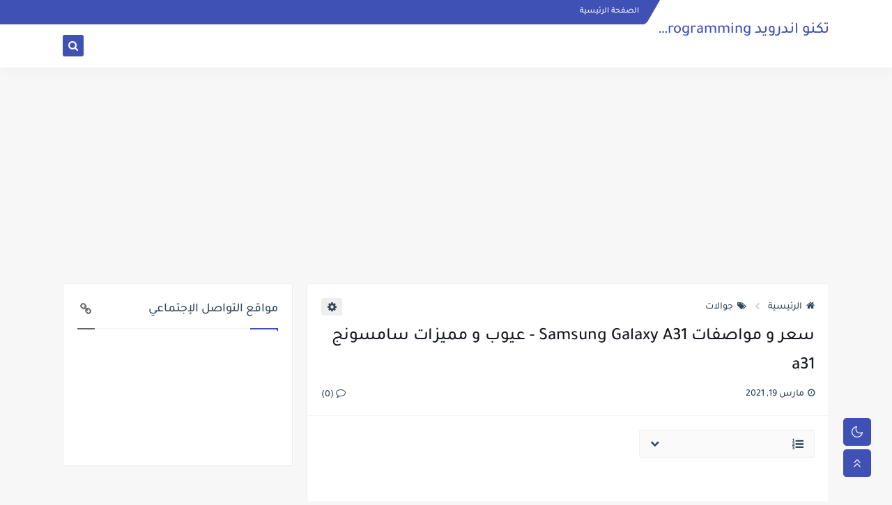

--- FILE ---
content_type: text/html; charset=UTF-8
request_url: https://www.tekno00.com/2020/07/samsung-galaxy-a31.html
body_size: 58498
content:
<!DOCTYPE html>
<html dir='rtl' lang='ar' xmlns='http://www.w3.org/1999/xhtml' xmlns:b='http://www.google.com/2005/gml/b' xmlns:data='http://www.google.com/2005/gml/data' xmlns:expr='http://www.google.com/2005/gml/expr'>
<head prefix='og: http://ogp.me/ns# fb: http://ogp.me/ns/fb# article: http://ogp.me/ns/article#'>
<script async='async' crossorigin='anonymous' src='https://pagead2.googlesyndication.com/pagead/js/adsbygoogle.js?client=ca-pub-1923016436575579'></script>
<meta content='oonfRiwQQnaFGMRdAxxcWB-DQR9nzSHfkMI-oQLX88s' name='google-site-verification'/>
<!-- Default Meta -->
<meta content='text/html; charset=UTF-8' http-equiv='Content-Type'/>
<meta content='width=device-width, initial-scale=1' name='viewport'/>
<link href='https://www.tekno00.com/2020/07/samsung-galaxy-a31.html' rel='canonical'/>
<meta content='أطلقت شركة سامسونج هاتفها الذكي الجديد Samsung Galaxy A31 ليكون تطويراً لهواتفها السابقة A30 و A30S من سلسلة A بشكل كبير' name='description'/>
<link href='https://www.tekno00.com/favicon.ico' rel='icon' type='image/x-icon'/>
<meta content='IE=edge' http-equiv='X-UA-Compatible'/>
<meta content='blogger' name='generator'/>
<meta content='#3560ab' name='theme-color'/>
<meta content='#3560ab' name='msapplication-navbutton-color'/>
<meta content='6972247684444618978' name='BlogId'/>
<link href='https://blogger.googleusercontent.com/img/b/R29vZ2xl/AVvXsEjAM7wISUKsQl30-hT8Z6mmQQlAVBwXauuOiwzjvnZXZnEKtbegFkky3kIYpiMuxQriQyMNq433teTD7W_0SS8UpSZSCsk91d2GXLR8dT2AelSvViwmD1AE5E_WB8FIE0GdJJyxwwQU1pY/s640/20200709_124605.jpg' rel='image_src'/>
<!-- DNS Prefetech -->
<link href='https://www.tekno00.com/2020/07/samsung-galaxy-a31.html' rel='dns-prefetch'/><link href='https://blogger.googleusercontent.com/img/b/R29vZ2xl/AVvXsEjAM7wISUKsQl30-hT8Z6mmQQlAVBwXauuOiwzjvnZXZnEKtbegFkky3kIYpiMuxQriQyMNq433teTD7W_0SS8UpSZSCsk91d2GXLR8dT2AelSvViwmD1AE5E_WB8FIE0GdJJyxwwQU1pY/s640/20200709_124605.jpg' rel='dns-prefetch'/><link href='https://www.blogger.com' rel='dns-prefetch'/><link href='https://fonts.gstatic.com' rel='dns-prefetch'/><link href='https://fonts.googleapis.com' rel='dns-prefetch'/><link href='https://1.bp.blogspot.com' rel='dns-prefetch'/><link href='https://2.bp.blogspot.com' rel='dns-prefetch'/><link href='https://3.bp.blogspot.com' rel='dns-prefetch'/><link href='https://4.bp.blogspot.com' rel='dns-prefetch'/><link href='https://resources.blogblog.com' rel='dns-prefetch'/><link href='https://pagead2.googlesyndication.com' rel='dns-prefetch'/><link href='https://accounts.google.com' rel='dns-prefetch'/><link href='https://resources.blogblog.com' rel='dns-prefetch'/><link href='https://www.google.com' rel='dns-prefetch'/><link href='https://connect.facebook.net' rel='dns-prefetch'/><link href='https://www.facebook.com' rel='dns-prefetch'/><link href='https://blogger.googleusercontent.com' rel='dns-prefetch'/><link href='https://www.youtube.com' rel='dns-prefetch'/><link href='https://instagram.com/' rel='dns-prefetch'/><link href='https://t.me' rel='dns-prefetch'/><link href='https://cdnjs.cloudflare.com' rel='dns-prefetch'/><link href='//www.google-analytics.com' rel='dns-prefetch'/><link href='https://lh1.googleusercontent.com' rel='dns-prefetch'/><link href='https://lh2.googleusercontent.com' rel='dns-prefetch'/><link href='https://lh3.googleusercontent.com' rel='dns-prefetch'/><link href='https://lh4.googleusercontent.com' rel='dns-prefetch'/><link href='https://draft.blogger.com' rel='dns-prefetch'/><link href='https://www.googletagmanager.com' rel='dns-prefetch'/><link href='https://googleads.g.doubleclick.net' rel='dns-prefetch'/><link href='https://stats.g.doubleclick.net' rel='dns-prefetch'/>
<link href='https://www.blogger.com' rel='preconnect'/><link href='https://www.googletagmanager.com' rel='preconnect'/><link href='https://googleads.g.doubleclick.net' rel='preconnect'/><link href='https://stats.g.doubleclick.net' rel='preconnect'/>
<!-- Title -->
<title>سعر و مواصفات Samsung Galaxy A31 - عيوب و مميزات سامسونج a31</title>
<!-- Open Graph -->
<meta content='ar_AR' property='og:locale'/>
<meta content='https://www.tekno00.com/2020/07/samsung-galaxy-a31.html' property='og:url'/>
<meta content='سعر و مواصفات Samsung Galaxy A31 - عيوب و مميزات سامسونج a31' property='og:title'/>
<meta content='تكنو اندرويد Techno Android programming ' property='og:site_name'/>
<meta content='أطلقت شركة سامسونج هاتفها الذكي الجديد Samsung Galaxy A31 ليكون تطويراً لهواتفها السابقة A30 و A30S من سلسلة A بشكل كبير' property='og:description'/>
<meta content='سعر و مواصفات Samsung Galaxy A31 - عيوب و مميزات سامسونج a31' property='og:image:alt'/>
<meta content='article' property='og:type'/>
<meta content='https://blogger.googleusercontent.com/img/b/R29vZ2xl/AVvXsEjAM7wISUKsQl30-hT8Z6mmQQlAVBwXauuOiwzjvnZXZnEKtbegFkky3kIYpiMuxQriQyMNq433teTD7W_0SS8UpSZSCsk91d2GXLR8dT2AelSvViwmD1AE5E_WB8FIE0GdJJyxwwQU1pY/w1200-h630-p-k-no-nu/20200709_124605.jpg' property='og:image'/>
<!-- Twitter Card -->
<meta content='summary_large_image' name='twitter:card'/>
<meta content='https://www.tekno00.com/' name='twitter:domain'/>
<meta content='أطلقت شركة سامسونج هاتفها الذكي الجديد Samsung Galaxy A31 ليكون تطويراً لهواتفها السابقة A30 و A30S من سلسلة A بشكل كبير' name='twitter:description'/>
<meta content='سعر و مواصفات Samsung Galaxy A31 - عيوب و مميزات سامسونج a31' name='twitter:title'/>
<meta content='https://blogger.googleusercontent.com/img/b/R29vZ2xl/AVvXsEjAM7wISUKsQl30-hT8Z6mmQQlAVBwXauuOiwzjvnZXZnEKtbegFkky3kIYpiMuxQriQyMNq433teTD7W_0SS8UpSZSCsk91d2GXLR8dT2AelSvViwmD1AE5E_WB8FIE0GdJJyxwwQU1pY/w1200-h630-p-k-no-nu/20200709_124605.jpg' name='twitter:image'/>
<!-- Feed Links -->
<link rel="alternate" type="application/atom+xml" title="تكنو اندرويد Techno Android programming  - Atom" href="https://www.tekno00.com/feeds/posts/default" />
<link rel="alternate" type="application/rss+xml" title="تكنو اندرويد Techno Android programming  - RSS" href="https://www.tekno00.com/feeds/posts/default?alt=rss" />
<link rel="service.post" type="application/atom+xml" title="تكنو اندرويد Techno Android programming  - Atom" href="https://www.blogger.com/feeds/6972247684444618978/posts/default" />

<link rel="alternate" type="application/atom+xml" title="تكنو اندرويد Techno Android programming  - Atom" href="https://www.tekno00.com/feeds/957008993630070721/comments/default" />
<!-- Required -->
<meta content='' property='fb:pages'/>
<meta content='' property='fb:app_id'/>
<meta content='' property='fb:admins'/>
<meta content='' name='twitter:site'/>
<meta content='' name='twitter:creator'/>
<meta content='' property='article:publisher'/>
<meta content='' property='article:author'/>
<!-- Template Skin -->
<style id='page-skin-1' type='text/css'><!--
/* === Seoplus Template ====
-> Homepage: https://www.seoplus-template.com
-> Version : 7.0
-> Updated : 1 November, 2021
*//*=================
>Normalize
===================*/
/* HeadLine SidePar Icon */
.clear{clear:both}.post-frome-tag .side-icon:after,.PopularPosts .side-icon:after{content:"\f15c";font-family:fontawesome!important}.Label .side-icon:after{content:"\f02c";font-family:fontawesome!important}.Stats .side-icon:after{content:"\f200";font-family:fontawesome!important}.BlogSearch .side-icon:after{content:"\f002";font-family:fontawesome!important}.FeaturedPost .side-icon:after{content:"\f005";font-family:fontawesome!important}.ContactForm .side-icon:after,.Profile .side-icon:after{content:"\f2c1";font-family:fontawesome!important}.PageList .side-icon:after,.LinkList .side-icon:after{content:"\f0c1";font-family:fontawesome!important}.FollowByEmail .side-icon:after{content:"\f003";font-family:fontawesome!important}div#shreeta5bar{overflow:hidden}#loadMoreWait,#loadMoreNomore{display:none}
/* Normalize */
:root{--startSide: right;--endSide: left;--BodyBG:#f7f7f7 none repeat scroll top left;--minColor:#3f51b5;--secColor:#eeeeee;--whiteColor:#ffffff;--hoverColor:#3f51b5;--MinBgColor:#fff;--txtColor:#34495e;--TitColor:#444;--SanColor:#666;--Borderes:#f7f7f7;--Borderes2:#f7f7f7;--Borderes3:#eee;--PostTxtColor:#222222;--PostTitleColor:#171921;--PostLinkColor:#194ca9;--FooterWid:#fefefe;--FooterWidColor:#505050;--Hbg:#ffffff;--HColor:#444444;--HbgIcon:#3f51b5;--HCoIcon:#ffffff;--HtitleColor:#3f51b5;--Cpc:$#222222;--Cic:#3f51b5;--Hok:#3f51b5;--H1BG:#eeeeee;--H1CO:#000000;--H1BO:#eeeeee;--H2BG:#eeeeee;--H2CO:#000000;--H2BO:#eeeeee;--H3BG:#eeeeee;--H3CO:#000000;--H3BO:#eeeeee;--H4BG:#eeeeee;--H4CO:#000000;--H4BO:#eeeeee}
:root body.dark-mode{--BodyBG:#202442;--minColor:#242950;--secColor:#242950;--whiteColor:#ffffff;--hoverColor:#3a7bd5;--MinBgColor:#2d325a;--txtColor:#ffffff;--TitColor:#ffffff;--SanColor:#eee;--Borderes:#262b52;--Borderes2:#3e4477;--Borderes3:#2d325a;--PostTxtColor:#eee;--PostTitleColor:#ffffff;--PostLinkColor:#3a7bd5;--FooterWid:#242950;--FooterWidColor:#fff;--Hbg:#2d325a;--HColor:#ffffff;--HtitleColor:#ffffff;--HbgIcon:#242950;--HCoIcon:#fff;--Cpc:#eee;--Cic:#fff;--Hok:#3a7bd5;--H1BG:#242950;--H1CO:#ffffff;--H1BO:#262b52;--H2BG:#242950;--H2CO:#ffffff;--H2BO:#262b52;--H3BG:#242950;--H3CO:#ffffff;--H3BO:#262b52;--H4BG:#242950;--H4CO:#ffffff;--H4BO:#262b52}
ul{margin:0;padding:0}*{text-decoration:none;margin:0;padding:0;outline:0;-webkit-box-sizing:border-box;-moz-box-sizing:border-box;box-sizing:border-box}html,body,div,span,applet,object,iframe,h1,h2,h3,h4,h5,h6,p,blockquote,pre,abbr,acronym,address,big,cite,code,del,dfn,em,ins,kbd,q,s,samp,small,strike,strong,sub,sup,tt,var,dl,dt,dd,ol,ul,li,fieldset,form,label,legend,table,caption,tbody,tfoot,thead,tr,th,td{border:0;font-family:inherit;font-size:100%;font-style:inherit;color:inherit;font-weight:inherit;margin:0;outline:0;padding:0;vertical-align:baseline}img{max-height:100%;max-width:100%;position:relative}body,input{font:400 15px 'Segoe UI'}body{background:var(--BodyBG)}.widget{overflow:hidden}.site .widget{border:1px solid var(--Borderes3);display:block;background:var(--MinBgColor);clear:both;border-radius:3px;padding:20px;overflow:hidden;margin:0 0 15px}.bocker{overflow:hidden;position:relative;display:flex;align-items:flex-start;justify-content:space-between}.contpotg{overflow:hidden}.r-r{position:relative;width:calc(100% - 330px - 20px);position:relative}#sidepar-wid{width:330px;position:relative;margin-right:20px}div#BotPostsc,.Treelists,div#TopPost-sc{display:block;overflow:hidden}.trelists:nth-of-type(3){margin-left:0}.trelists{width:calc((100% - 30px)/3);float:right;overflow:hidden;margin-left:15px}.sides:nth-of-type(2){margin-left:0}.sides{width:calc((100% - 15px)/2);float:right;overflow:hidden;margin-left:15px}
/* HeadLine */
.headline,.Followers .title{position:relative;font-size:18px;padding:0 0 10px;border-bottom:2px solid var(--Borderes);display:flex;margin-bottom:15px;align-items:center;justify-content:space-between;color:var(--txtColor)}.headline:before,.Followers .title:before{content:"";width:0;height:0;position:absolute;bottom:-5px;border-top:5px solid var(--minColor);right:0;left:auto;border-left:5px solid transparent;border-right:0;border-top-color:var(--minColor)}.headline:after,.Followers .title:after{content:"";background:var(--minColor);width:40px;height:2px;position:absolute;bottom:-2px;background-color:var(--minColor);right:0;left:auto;z-index:1}.headline .title{float:right;color:var(--txtColor);line-height:33px}.blocker{display:block;overflow:hidden;margin-top:15px}a.Lapel-Link{text-align:center;transition:all 0.3s;float:left;color:var(--txtColor);background:var(--secColor);position:relative;font-size:14px;padding:7px 20px;border-radius:3px;font-family:'Segoe UI'!important}aside .post-frome-tag .headline .Lapel-Link,footer .post-frome-tag .headline .Lapel-Link{display:none}
/* HeadLine SidePar */
.side-icon{display:none}.side-icon{font-size:18px;width:25px;height:20px;text-align:center;color:var(--SanColor)}.Stats .side-icon,.BlogSearch .side-icon,.FeaturedPost .side-icon,.ContactForm .side-icon,.Profile .side-icon,.PopularPosts .side-icon,.FollowByEmail .side-icon,.Label .side-icon,.PageList .side-icon,.LinkList .side-icon,.post-frome-tag .side-icon{display:block}.side-icon:before{content:"";width:25px;height:2px;position:absolute;bottom:-2px;background-color:var(--SanColor);left:0;z-index:1}
/* Stats Widget */
.Stats img{width:auto;height:auto;display:inline-block;vertical-align:-4px;-webkit-border-radius:0;-moz-border-radius:0;border-radius:0;margin-left:5px}.Stats .widget-content *{vertical-align:middle}.Stats .widget-content{color:var(--TitColor);text-align:center;font-size:24px;font-family:'Segoe UI'!important}.Stats .digit strong{background:#eee;margin:0 3px;border-radius:3px;padding:0 8px}
/* social Icon's */
#LinkList4 ul li a:before,#LinkList2 ul li a:before{display:none}.shmal .social-static.social li{float:right;vertical-align:middle;margin-right:5px;list-style:none}.social-static.social i.fa{display:block;font-size:16px;color:#fff}aside .social-static.social li{float:right;vertical-align:middle;list-style:none;width:calc((100% - 15px) / 4);margin-left:5px;margin-bottom:5px;padding-bottom:0;border:0}div#footer-social i.fa{opacity:1}aside .social-static.social li a{border-radius:5px;text-align:center;height:50px;display:flex;align-items:center}aside .social-static.social li:nth-of-type(4n+4){margin-left:0}aside .social-static.social i.fa,.mop-icon .social-static.social i.fa{opacity:1;font-size:24px;margin:0 auto}.social-static.social{padding:0;display:block;overflow:hidden;vertical-align:middle}.shmal .social-static.social li{float:right;vertical-align:middle;margin-right:5px;list-style:none;padding-bottom:0;margin-bottom:0;border:0}.shmal .social-static.social li a{display:flex;align-items:center;justify-content:center;width:27px;height:27px;border-radius:3px;background:#888}.shmal .social-static.social li:first-of-type{margin-right:0}aside .social-static.social li:nth-last-of-type(1),aside .social-static.social li:nth-last-of-type(2),aside .social-static.social li:nth-last-of-type(3),aside .social-static.social li:nth-last-of-type(4){margin-bottom:0}
/* social Icon Color's */
.social a[title="sitemap"] {background: var(--minColor) !important;}.social a[title="facebook"]{background-color:#3b5998!important}.social a[title="twitter"]{background-color:#1da1f2!important}.social a[title="rss"]{background-color:#f26522!important}.social a[title="dribbble"]{background-color:#ea4c89!important}.social a[title="google-plus"]{background-color:#dd4b39!important}.social a[title="pinterest"]{background-color:#cc2127!important}.social a[title="linkedin"]{background-color:#0976b4!important}.social a[title="wordpress"]{background-color:#00769d!important}.social a[title="github"]{background-color:#000000!important}.social a[title="youtube"]{background-color:#e52d27!important}.social a[title="quora"]{background-color:#a82400!important}.social a[title="spotify"]{background-color:#1ed760!important}.social a[title="snapchat"]{background-color:#f5d602!important}.social a[title="flickr"]{background-color:#FF0084!important}.social a[title="instagram"]{background-color:#7c38af;background:radial-gradient(circle at 0 130%,#fdf497 0%,#fdf497 5%,#fd5949 45%,#d6249f 60%,#285AEB 90%)!important}.social a[title="behance"]{background-color:#009fff!important}.social a[title="whatsapp"]{background-color:#189d0e!important}.social a[title="soundcloud"]{background-color:#FF5419!important}.social a[title="tumblr"]{background-color:#3e5a70!important}.social a[title="khamsat"]{background-color:#f9b01c!important}.social a[title="tradent"]{background-color:#59c5c4!important}.social a[title="blogger"]{background-color:#fc9644!important}.social a[title="telegram"]{background-color:#32AEE1!important}.social a[title="google-play"]{background-color:#3d9dab!important}.social a[title="mostaql"]{background-color:#2caae2!important}.social a[title="messenger"]{background-color:#0084ff!important}.social a[title="paypal"]{background-color:#193685!important}.social a[title="reddit"]{background-color:#ff4500!important}.social a[title="vk"]{background-color:#45668e!important}.social a[title="website"]{background-color:#444444!important}a[title="website:before"]{content:"\f0ac"!important}
/* Style Headr */
.titlewrapper .title{position:relative;white-space:nowrap;text-overflow:ellipsis;overflow:hidden;width:250px}.descriptionwrapper{display:none}header#sp-header{display:block;position:relative;margin-bottom:15px;height:97px}.head-pz{height:97px;width:100%;position:fixed;background:var(--Hbg);box-shadow:0 6px 18px 0 rgba(9,32,76,.035);top:0;right:0;left:0;z-index:9}.par-tp{display:block;width:100%;clear:both;height:35px;position:fixed;top:0;right:0;left:0;max-width:1100px;margin:0 auto}.floar{color:#ffffff;width:77%;float:left;display:block;clear:both;position:relative;font-size:13px;padding:0 15px 0 0}.floar:before{background:var(--minColor);color:#ffffff;width:2000px;display:block;clear:both;position:absolute;border-bottom-left-radius:5px;transform:skewX(-30deg);right:0;content:"";transform:skewX(-30deg);border-bottom-right-radius:5px;height:35px}body.ltr .floar:before{transform:skewX(30deg)}body.ltr .floar{padding:0 0 0 15px}.container,.floar .lap{width:100%;max-width:1100px;margin:0 auto;display:block}div#pages{float:right;margin:8.5px 0;font-size:12px;position:relative}header#sp-header .widget{overflow:initial}div#pages li{display:inline-block;padding:0 5px}.floar a{color:var(--whiteColor);font-size:12px}div#topsocialL{margin-left:0;float:left;z-index:9;position:relative;margin-top:4px}.social-static.social{display:block;overflow:hidden;vertical-align:middle}#topsocialL li:first-of-type{margin-left:0}#topsocialL li{float:left;vertical-align:middle;margin-left:5px;list-style:none}#topsocialL li a{display:flex;border-radius:3px;width:27px;height:27px;align-items:center;justify-content:center;background:transparent!important}.par-bottm{display:block;clear:both;position:fixed;top:35px;right:0;left:0;width:100%;position:relative}.logo{float:right;display:block;position:relative}div#logo{font-size:1.5em;position:relative;top:-25px;z-index:9;width:250px;height:70px}div#header-inner{width:250px;height:70px;display:table-cell;vertical-align:middle}img#Header1_headerimg{width:auto;display:block;max-height:70px;margin:0 auto}.open.nav1,.search{display:flex;position:relative;float:left;margin:1px 0;background:var(--HbgIcon);width:30px;height:31px;font-size:15px;color:var(--HCoIcon);align-items:center;justify-content:center;border-radius:3px;top:14px;margin-right:5px;cursor:pointer}.open.nav1{display:none}.search svg{position:relative;top:2px}nav.nav-par{float:left;width:calc((100% - 320px) /1)!important;position:relative;top:0}div#menu{height:62px;display:flex;align-items:center}nav.nav-par ul li{margin-left:15px;margin-right:0;float:right;list-style:none;position:relative}nav.nav-par ul li a{font:400 14px 'Segoe UI';color:var(--HColor);position:relative;display:block;padding:10px 0}li.item:hover > ul{opacity:1;visibility:visible;transform:scale(1)}li.item > ul,li.sitem > ul{display:block;position:absolute;right:0;width:180px;background:var(--Hbg);top:43px;border-radius:3px;border:1px solid var(--Borderes);z-index:9;opacity:0;visibility:hidden;transition:.2s ease;transform:scale(0)}li.item > ul:before{content:"";width:16px;height:16px;position:absolute;background:var(--Hbg);top:-8px;right:15%;z-index:-1;transform:rotate(45deg);border:1px solid var(--Borderes)}li.item > ul li.sitem{display:block!important;margin:0!important;float:none}li.item > ul li.sitem a{color:var(--HColor);font-size:13px;padding:10px 28px 10px 10px;margin:0!important;border-bottom:1px solid var(--Borderes);background:var(--Hbg);display:block;position:relative}li.item > ul li.sitem a:before{font-size:12px;font-family:'FontAwesome';content:"\f192";position:absolute;top:13px;right:10px;z-index:999}body.ltr li.item > ul li.sitem a{padding:8px 10px 8px 25px}li.sitem > ul{transform:translateX(-30px);right:100%;top:0}li.sitem > ul:before{content:"";width:16px;height:16px;position:absolute;background:var(--Hbg);top:8px;right:-7px;z-index:-1;transform:rotate(45deg);border:1px solid var(--Borderes)}li.sitem:hover > ul{transform:translateX(0);opacity:1;visibility:visible}li.sitem:last-of-type > a{border-bottom:0!important}li.ssitem:last-of-type > a{border-bottom:0!important}li.ssitem{float:none;margin-left:0!important;width:100%}.targetitem li a:hover:before{color:var(--hoverColor)!important}nav.nav-par ul li a:hover{color:var(--hoverColor)}div#menu i.fa{display:inline-block;vertical-align:middle;margin-left:5px}.stxk{position:fixed;top:0;left:0;right:0;bottom:0;background-color:rgba(0,0,0,0.58);z-index:999999999999;-webkit-box-shadow:0 1px 15px 5px rgba(32,33,36,0.1);box-shadow:0 1px 15px 5px rgba(32,33,36,0.1)}.search-box{text-align:center;-webkit-box-align:center;-ms-flex-align:center;align-items:center;margin:0 auto;overflow:hidden;top:0;left:0;right:0;bottom:0}.stxk{display:none}.search-box{display:none}.search-box-fix{width:100%;margin:0 auto;height:100%;max-width:600px;background:transparent;vertical-align:middle;display:table-cell;position:fixed;max-height:150px;right:0;top:30%;bottom:0;left:0;z-index:999999999999999;-webkit-box-align:center;-ms-flex-align:center;align-items:center;text-align:center}.search-wrap{width:90%;height:100%;display:table;margin:0 auto;text-align:center;-webkit-box-align:center;-ms-flex-align:center;align-items:center;padding:0 20px;position:relative}.search-fo{width:100%;height:100%;vertical-align:middle;display:table-cell}.textst{font-size:40px;color:#fff;position:relative;top:-20px}.search-field{text-align:center;-webkit-appearance:none;padding:10px;border:none!important;background:transparent;width:100%;border-bottom:2px dashed #9e9e9e!important;font-size:30px;font-weight:bold;font-family:monospace;color:#fff}.search-submit2{cursor:pointer;color:#fff;font-size:29px;position:absolute;left:-15px;top:-15px;margin:0;border-radius:50%;background:transparent}.search-box.active,.stxk.active{display:block}li.item.targetitem:hover span.icon{transform:rotate(0);top:13px}li.item.targetitem i.icon{transition:all 0.3s;color:var(--Cic);text-align:center;font-size:11px;position:absolute;top:15px;left:-25px;right:auto;transform:rotate(180deg);line-height:1}li.item.targetitem .targetitem span.icon{width:8px!important;left:8px!important;top:13px!important;transform:rotate(90deg)!important;right:auto!important}li.item.targetitem .targetitem:hover span.icon{left:16px!important}li.item.targetitem{margin-left:30px}.titlewrapper a,.titlewrapper{color:var(--HtitleColor)}.sp-header.Style3 .titlewrapper a,.sp-header.Style3 .titlewrapper{color:var(--whiteColor)}li.sitem.targetitem:hover i.icon{left:10px}li.item.targetitem:hover i.icon{transform:rotate(0deg)}li.sitem.targetitem i.icon{left:5px;transform:rotate(90deg)!important;top:12px}
body.ltr li.sitem.targetitem i.icon{transform:rotate(270deg)!important;}
/* headr sidenav  */
.pos-t-t{position:fixed;top:0;left:0;right:0;bottom:0;background-color:rgba(0,0,0,0.58);z-index:999999999;-webkit-box-shadow:0 1px 15px 5px rgba(32,33,36,0.1);box-shadow:0 1px 15px 5px rgba(32,33,36,0.1)}.pos-t-t{display:none}.pos-t-t.open{display:block}.sidenav{height:100vh;width:300px;position:fixed;top:0;bottom:0;right:-300px;background-color:var(--MinBgColor);overflow-x:hidden;z-index:999999999;max-width:100%}.sidenav.open{right:0}.sidehead{position:relative;float:left;width:100%;height:59px;overflow:hidden;display:flex;align-items:center;justify-content:space-between;border-bottom:1px solid var(--Borderes)}.mopilesc{flex:1;padding:0 16px 0 0}body.ltr .mopilesc{padding: 0 0 0 16px;}.closemenu{display:flex;height:100%;color:var(--TitColor);font-size:16px;align-items:center;cursor:pointer;z-index:20;padding:0 16px}.mopilesc form{width:100%;height:34px;background-color:var(--secColor);overflow:hidden;display:flex;justify-content:space-between;border:0;border-radius:5px;align-items:center}.mopilesc form input{flex:1;width:100%;background-color:transparent;font-family:inherit;font-size:14px;color:#202124;font-weight:400;padding:0 10px;border:0}.mopescbutton{background:var(--secColor)!important;font-size:12px;color:var(--TitColor);text-align:center;cursor:pointer;padding:7px 10px;opacity:.65;border:0}.flexmenu{position:relative;float:left;width:100%;height:calc(100% - 59px);display:flex;flex-direction:column;justify-content:flex-start;overflow:hidden;overflow-y:auto;-webkit-overflow-scrolling:touch;margin:0}.mainmenu{position:relative;float:left;width:100%;padding:16px}.bottommeny{position:relative;float:left;width:100%;padding:20px 16px 80px;margin:0}.mainmenu ul li{position:relative;display:block;overflow:hidden;width:100%;margin:0!important}.mainmenu ul li a{font-size:15px;color:var(--TitColor);padding:8px 0;display:block}.bottpage ul{display:flex;flex-wrap:wrap;list-style:none}.bottpage ul li{flex-grow:1}.bottpage ul li a{display:block;font-size:14px;color:var(--txtColor);font-weight:400;padding:8px 15px;margin:0 5px 10px;background:var(--secColor);text-align:center;border-radius:2px;line-height:1.5em}.mainmenu .item.targetitem i.icon{transform:rotate(0deg)!important;border-radius:3px;left:0;top:6px;background:#eee;color:#202124;width:30px;height:25px;line-height:25px}.mainmenu ul li a i{font-size:14px;color:var(--TitColor);margin-left:5px}.bottsocial{margin-bottom:15px;position:relative;width:100%;padding-top:15px;border-top:1px solid var(--Borderes)}.bottsocial ul{display:flex!important;flex-wrap:wrap;list-style:none}.bottpage{padding-top:15px;border-top:1px solid var(--Borderes)}.bottsocial ul li{margin:0 0 0 5px}.bottsocial ul li a{display:flex;align-items:center;font-size:14px;width:30px;height:30px;justify-content:center;color:#fff;border-radius:3px}.sidenav .targetitem ul.open{display:block!important}.sidenav .targetitem ul{position:relative!important;opacity:1!important;visibility:visible!important;transform:unset!important;display:none!important;width:auto;top:0;right:0;margin-top:10px}.sidenav .targetitem ul:before{right:5%}.sidenav .sitem i.icon{left:5px!important;transform:rotate(180deg)!important}.sidenav .sitem i.icon.open{transform:rotate(0deg)!important}.sidenav .targetitem.sitem ul.open{width:95%;margin:3px auto 2px;position:relative!important}.sidenav .targetitem.sitem ul.open:before{top:-8px!important}.mainmenu .item.targetitem i.icon.open{background:#d7e0e5;transform:rotate( 180deg)!important}
/* Aside */
.FeaturedPost .item-thumbnail.thumb{width:100%;height:170px;margin-bottom:5px}.FeaturedPost .postcat{right:auto;left:10px;bottom:10px;top:auto}.FeaturedPost .post-title .title{line-height:inherit;display:block;font-size:19px;color:var(--TitColor);max-height:4.2em}.FeaturedPost .snippet-item{color:var(--SanColor);font-size:13px;font-family:'Segoe UI'!important;line-height:18px;margin-top:5px;overflow:hidden}.Profile .profile-img{display:block;margin:0 auto 20px;border-radius:50%}.Profile .profile-link.g-profile{color:var(--txtColor);background:#f7f7f7;display:block;text-align:center;padding:10px;margin-bottom:15px;border-radius:3px;font-family:'Tajawal',sans-serif!important;font-size:inherit!important;opacity:1}.Profile .profile-data.location{display:none}.Profile .profile-textblock{color:#666666;font-size:15px;font-family:'Segoe UI'!important;margin-bottom:15px;text-align:center;display:block}.Profile .profile-link{color:#ffffff;background:#3560ab;display:block;text-align:center;padding:10px;border-radius:3px;font-family:'Segoe UI'!important;font-size:13px;opacity:0.7}.Profile .profile-link:hover{opacity:1}.BlogSearch input{background:transparent;font-family:'Segoe UI'!important;color:var(--txtColor);display:inline-block;font-size:13px;padding:10px;border-radius:3px;width:55px;border:1px solid var(--Borderes)}.BlogSearch input[type="submit"]{transition:all 0.3s;background:var(--secColor);border:0;cursor:pointer}.search-input input:hover,.search-input input:focus{border-color:#4b9ce7}.search-input{display:inline-block;width:calc((100% - 60px) / 1)}.search-input input{display:block;width:100%}aside .LinkList ul li,footer .LinkList ul li,aside .PageList ul li,footer .PageList ul li{padding-bottom:8px;margin-bottom:8px;border-bottom:1px solid var(--Borderes);list-style:none}aside .LinkList ul li a,footer .LinkList ul li a,aside .PageList ul li a,footer .PageList ul li a{font-family:'Segoe UI'!important;color:var(--TitColor);display:block}aside .LinkList ul li a:before,footer .LinkList ul li a:before,aside .PageList ul li a:before,footer .PageList ul li a:before{display:inline-block;font-size:13px;content:"\f08e";font-family:FontAwesome;margin-left:8px}.list-label-widget-content ul li{display:block;padding-bottom:8px;margin-bottom:8px;border-bottom:1px solid var(--Borderes)}.list-label-widget-content ul li a{font-family:'Segoe UI'!important;color:var(--TitColor);display:block}.list-label-widget-content ul li a:before{display:inline-block;font-size:10px;content:"\f053";font-family:FontAwesome;margin-left:8px}.list-label-widget-content .label-count{float:left;background-color:var(--minColor);text-align:center;font-size:13px;padding:0 5px;min-width:24px;height:20px;line-height:20px;color:var(--whiteColor);border-radius:2px;font-family:'Segoe UI'!important}.list-label-widget-content li:hover .label-count{opacity:1}.cloud-label-widget-content{justify-content:center;display:flex;justify-content:flex-start;flex-wrap:wrap}span.label-size{flex-grow:1}.cloud-label-widget-content .label-count{margin-right:10px;background:var(--MinBgColor);font-size:13px;padding:0 5px;min-width:20px;height:18px;line-height:18px;text-align:center;border-radius:3px;color:var(--txtColor)}.cloud-label-widget-content .label-name{transition:all 0.3s;display:flex;padding:7px 13px;justify-content:space-between;align-items:center;background:var(--secColor);font-family:'Segoe UI'!important;margin:0 0 6px 5px;color:var(--txtColor);font-size:15px;border-radius:3px}input.follow-by-email-address{display:block;width:100%;height:40px;margin:15px 0;border-radius:3px;border:1px solid #efefef;text-align:center}input.follow-by-email-submit{background:#eee;border:1px solid #ccc;padding:10px;border-radius:3px;width:100%;text-align:center;color:#6b6b6b;font-size:12px;cursor:pointer}input.follow-by-email-address::placeholder{font-weight:normal;font-size:14px}div#ArchiveList ul.hierarchy{padding-right:30px}div#ArchiveList ul.hierarchy ul.hierarchy{padding-right:15px}div#ArchiveList ul.hierarchy ul.hierarchy ul.hierarchy  li:not(:last-of-type){margin-bottom:5px;padding-bottom:5px}div#ArchiveList ul.hierarchy li a,div#ArchiveList ul.flat li a{color:#121212}div#ArchiveList ul.hierarchy ul.hierarchy ul.hierarchy li:first-of-type{margin-top:5px;padding-top:5px}div#ArchiveList ul.hierarchy li{font-size:11px}div#ArchiveList ul.hierarchy li a:hover,div#ArchiveList ul.flat li a:hover{color:#eeeeee}div#ArchiveList .hierarchy-title{font-size:13px;margin-bottom:5px;padding-bottom:5px;border-bottom:1px solid #f7f7f7}div#ArchiveList .hierarchy-title span.post-count,div#ArchiveList ul.flat li span.post-count{float:left;width:25px;padding:0 0;text-align:center;background:#eee;border-radius:3px;border:1px solid #ccc;font-size:12px;font-weight:normal}div#ArchiveList ul.flat{padding-right:30px}div#ArchiveList ul.flat li:not(:last-of-type){margin-bottom:5px;padding-bottom:5px}div#ArchiveList ul.flat li{font-size:13px}.ContactForm textarea[name="email-message"],.ContactForm input[type="text"]{margin:0 auto 10px;border:1px solid var(--Borderes);width:100%;border-radius:3px;padding:10px 15px;background:transparent;font-family:'Segoe UI'!important}.ContactForm textarea[name="email-message"]:hover,.ContactForm input[type="text"]:hover,.ContactForm textarea[name="email-message"]:focus,.ContactForm input[type="text"]:focus{border:1px solid #4b9ce7}textarea[name="email-message"]{min-height:130px;resize:vertical}.ContactForm input[type="button"]{transition:all 0.3s;display:inline-block!important;position:relative;font-size:14px;background:var(--secColor);color:var(--txtColor);padding:7px 20px;border-radius:3px;font-family:'Segoe UI'!important;border:none;float:left;cursor:pointer}p#ContactForm1_contact-form-error-message{font-family:'Segoe UI'!important}p#ContactForm1_contact-form-success-message{font-family:'Segoe UI'!important;color:#30bb81}
body.ltr .list-label-widget-content ul li a:before {content: "\f054";}
/* nextprev  */
.page-navigation{display:flex!important;align-items:center;justify-content:space-between}div#siki_next a,div#siki_prev a{width:42px;height:42px;display:flex;align-items:center;justify-content:center;background:var(--minColor);color:var(--whiteColor);font-size:25px;border-radius:3px}.sikinot{opacity:0.7}.sikinot a{pointer-events:none}div#siki-page-number{font-size:16px;font-family:tahoma;color:var(--txtColor)}
/* InPost And Page*/
.page .reaction-buttons{display:none}.post-body{font:400 16px 'Segoe UI';line-height:2em;overflow:hidden;color:var(--PostTxtColor)}.post-body a{color:var(--PostLinkColor)}.post div#Blog1,.post .post-outer,.post .post-body{overflow:initial!important}.post div#Blog1,.page div#Blog1{display:block;background:transparent;border-radius:0;padding:0;border:0;margin:0;box-shadow:none;margin-bottom:15px}.bobxed,.Blog article.post .post-share,.reaction-buttons,.commentsection,.post-tags,.shareButton,.RelatedPosts,.author-posts,.post-body,.page-navigation{display:block;background:var(--MinBgColor)!important;clear:both;padding:20px!important;overflow:hidden;border-bottom:1px solid var(--Borderes)}.mafsol .bobxed,.mafsol .Blog article.post .post-share,.mafsol .commentsection,.mafsol .post-tags,.mafsol .post-share,.mafsol .RelatedPosts,.mafsol .author-posts,.mafsol .post-body,.mafsol .page-navigation{border:1px solid var(--Borderes3);margin-bottom:15px;border-radius:3px}.post-body p{margin-bottom:15px}.post-body h1:not(.rnav-title),.post-body h2:not(.rnav-title),.post-body h3:not(.rnav-title),.post-body h4:not(.rnav-title){display:block;padding:13px 20px;margin:5px 0 10px}.post-body h1:not(.rnav-title),.post-body h2:not(.rnav-title){font-size:22px}.post-body h3:not(.rnav-title){font-size:20px}.post-body h1:not(.rnav-title){background:var(--H1BG)!important;font:400 21px 'Segoe UI';border-bottom:1px solid var(--H1BO)!important;color:var(--H1CO)!important}.post-body h2:not(.rnav-title){background:var(--H2BG)!important;font:400 19px 'Segoe UI';border-bottom:1px solid var(--H2BO)!important;color:var(--H2CO)!important}.post-body h3:not(.rnav-title){background:var(--H3BG)!important;font:400 17px 'Segoe UI';border-bottom:1px solid var(--H3BO)!important;color:var(--H3CO)!important}.post-body h4:not(.rnav-title){background:var(--H4BG)!important;font:400 16px 'Segoe UI';border-bottom:1px solid var(--H4BO)!important;color:var(--H4CO)!important}.post-meta{display:flex;align-items:center;justify-content:space-between;margin-top:10px}.au-ti{display:flex;align-items:center;justify-content:flex-start;font-size:13px}.article-author{margin-left:8px}.au-ti .fa{margin-left:2px;font-size:12px}.post-meta a,.post-meta div{font-size:14px;color:var(--txtColor)}.commint-cont a{color:var(--txtColor)}.topcs7v{position:relative;max-width:100%;background-color:rgba(155,155,155,0.05);display:flex;flex-direction:column;overflow:hidden;border:1px solid rgba(155,155,155,0.1);border-radius:3px}div#tocDiv{display:none;width:100%;clear:both;margin-bottom:15px}.toctitle{position:relative;height:38px;font-size:16px;color:var(--txtColor);display:flex;align-items:center;justify-content:flex-start;padding:0 15px;margin:0;min-width:250px}ol#tocList{display:none}.topcs7v.closed ol#tocList{display:block}.toctitle:before{content:"\f0cb";font-family:'FontAwesome';transform:revert;margin-left:10px;font-size:16px}.toctitle:after{content:"\f078";float:left;font-family:'FontAwesome';margin-right:10px;font-size:13px;position:absolute;left:15px;text-align:center;line-height:26px;border-radius:3px}.topcs7v.closed .toctitle:after{content:"\f077"}ol#tocList{padding:15px 30px 0;border-top:1px solid rgba(155,155,155,0.1)}ol#tocList li:before{display:none}ol#tocList li a{color:var(--txtColor)}ol#tocList li{list-style:decimal;font-size:15px;line-height:1.7;margin-bottom:5px;padding-bottom:5px;color:var(--txtColor)}ol#tocList li:hover,ol#tocList li a:hover{color:var(--hoverColor)}.post-body img{width:auto;height:auto;display:inline;max-width:100%}.separator,.separator a,a[imageanchor="1"],a[style*='1em']{text-align:center;margin:0!important}.post-body strike{text-decoration:line-through}.post-body u{text-decoration:underline}.post-body ul,.post-body ol{padding:0 15px 0 0;margin:10px 0}.post-body li{margin:5px 0;padding:0}.post-body ul li{list-style:disc inside}.post-body ol li{list-style:decimal inside}.post-body blockquote{background-color:rgba(155,155,155,0.05);color:var(--PostTxtColor);padding:15px 25px;margin:0;font-size:15px;border-right:3px solid rgba(155,155,155,0.2)}.post-body blockquote *{display:initial!important}.post-body blockquote:before,.post-body blockquote:after{display:inline-block;font-family:'FontAwesome';font-style:normal;color:var(--PostTxtColor);line-height:1}.post-body blockquote:after{content:'\f10d';margin:0 10px 0 0}.post-body blockquote:before{content:'\f10e';margin:0 0 0 10px}div#AddOns{display:none;opacity:0;visibility:hidden}img.post-thumbnail{display:block;width:100%;height:400px;object-fit:cover;border-radius:5px;margin-bottom:15px}.post-amp .entry-title.topic-title{overflow:hidden;font:400 25px 'Segoe UI';line-height:1.7em;color:var(--PostTitleColor)}.hideensa{overflow:hidden;display:block;clear:both}.foqTitle{display:flex;align-items:center;justify-content:space-between;overflow:hidden;margin-bottom:10px}.foqTitle .Bhome,.OpenSitting.Inpost{color:var(--txtColor)}.foqTitle a,.foqTitle span{transition:all 0.3s;font-size:14px;color:var(--txtColor)}.foqTitle a:hover{color:var(--txtColor)}.foqTitle .Bicon{margin:0 8px;font-size:10px;color:#cdd1d4}.foqTitle .Bico2{margin-left:6px;font-size:12px}.foqTitle .Bhome .Bico2{font-size:13px}.OpenSitting.Inpost{cursor:pointer;background:var(--secColor);width:30px;height:25px;display:flex;align-items:center;transition:all 0.3s;justify-content:center;border-radius:3px}.post-tags{flex-wrap: wrap;padding-bottom: 15px!important;display:flex;align-items:center;justify-content:flex-start}.post-tags a{background:var(--secColor);color:var(--txtColor)}.post-tags .tagstitle{background:var(--minColor);color:var(--whiteColor);margin-left:10px}.post-tags span,.post-tags a{margin-bottom: 5px;flex-shrink: 0;transition:all 0.3s;border-radius:2px;padding:0 10px;line-height:26px;margin-left:7px;position:relative;font-size:13px}.tagstitle:before{content:'';position:absolute;top:10px;left:-3px;width:6px;height:6px;background-color:var(--minColor);transform:rotate(45deg)}
body.ltr .post-body blockquote:before { margin: 0 10px 0 0; } body.ltr .post-body blockquote:after{ margin: 0 0 0 10px; }
/* SeoPlusAds  */
div#Topa3lan-sc .HTML,div#Topa3lan-sc2 .HTML{box-shadow:none;background:transparent!important;padding:0!important;border:0;margin:0}div#PostA3lan .widget,div#PostA3lan2 .widget{background:transparent!important;border:0!important;padding:0 20px!important;margin:0!important;box-shadow:none!important}.SeoPlusAds,#Blog1 .HTML{font-family:'Segoe UI';background:transparent!important;margin:15px 0;text-align:center;font-size:13px;display:block;clear:both;border:none;overflow:unset!important;box-shadow:none;padding:0!important;border-radius:0}div#HTML100 .SeoPlusAds{margin-top:0}div#top-a3lan .HTML{margin-top:0}div#bot-a3lan .HTML{margin-bottom:0}.pnavigation .HTML{margin-bottom:15px!important}div#bot-a3lan,div#top-a3lan,div#ret-a3lan{overflow:initial}div#ret-a3lan .HTML{background:#fff!important;padding:15px 0!important;margin:0!important;border-bottom:1px solid #f3f3f3}
/* comments */
div#commentsFB{position:relative;align-items:center;min-height:216px;justify-content:center}.fb-comments iframe{background:#fff}div#commentsFB:before{content:'\f110';font-size:30px;display:block;font-family:FontAwesome;animation:fa-spin 1s infinite steps(8);color:var(--Cic);position:absolute}.avatar-image-container{position:absolute;top:20px;right:0;width:48px;height:48px;overflow:hidden}span#comment-post-message{color:var(--PostTitleColor)}span.noimg{background:transparent url(https://4.bp.blogspot.com/-ci3XMoAMGzg/WiCTxCLLWeI/AAAAAAAAPjI/UkV1sBTKC7EamOC_UmMJ4cQCv4xNNI82QCLcBGAs/s1600/log.jpg) no-repeat center;display:block;width:48px;height:48px}.avatar-image-container img{width:100%;height:100%}.comment{position:relative;padding:0;margin:25px 0 0;list-style:none;border-radius:0}.comment-block{padding:20px 63px 0 0;margin:0;border-top:1px solid var(--Borderes)}body.ltr .comment-block { padding: 20px 0 0 63px ; }.comments .comment-header .user{font-size:18px;color:var(--txtColor);display:inline-block;font-style:normal;margin:0}.comment-replies{padding-right:50px}.comment-replies ul li:before{content:'\f112';position:absolute;right:-13px;top:-8px;font-size:13px;font-family:'FontAwesome';color:var(--Borderes);font-weight:700;transform:scaleX(-1) rotate(180deg);margin:0}.comments .comment-header .datetime{float:left;margin:0;font-size:11px;color:var(--Cpc);padding:0}.comments .comment-content{font-size:13px;color:var(--Cpc);line-height:1.6em;margin:10px 0 13px}.comments .comment-actions{display:block;margin:0}.comments .comment-actions .comment-reply,.comments .comment-actions .blog-admin a{margin-left:10px;display:inline-block;font-size:13px;color:var(--txtColor);padding:3px 10px;background:var(--secColor);cursor:pointer;font-family:tahoma;border-radius:3px}.comment-footer{padding:20px;border:1px dashed var(--Borderes)}#comments .comments-info{display:flex;align-items:center;overflow:hidden;margin-bottom:15px}#comments .comments-info .comments-count{font-size:15px;font-family:tahoma;position:relative;color:var(--txtColor)}#comments .comments-info .comments-count i{color:var(--Cic);font-size:15px;margin-left:5px}#comments .comments-info .go-respond{padding:5px 15px;margin-right:25px;background-color:var(--secColor);color:var(--txtColor);position:relative;overflow:hidden;border-radius:3px;font-size:14px;transition:all 0.3s}#comments .small-icon{color:var(--minColor);width:20px;height:20px;display:inline-block;vertical-align:middle;margin-top:4px}a#commnetLinkS{font-size:13px;cursor:pointer;font-weight:bold;color:#194ca9}h4#comment-post-message{display:inline-block;vertical-align:middle;font-size:14px;margin-right:5px;color:#000000}.conart p{display:block;overflow:hidden;font-size:13px;margin-top:5px;color:var(--PostTxtColor)}.conart i{vertical-align:middle;color:var(--Cic);font-size:18px;margin-left:5px}.comments-tabs span{color:#fff;width:38px;display:flex;text-align:center;height:33px;align-items:center;justify-content:center;margin-right:5px;border-radius:3px;transition:all 0.6s;opacity:0.5;cursor:pointer}.comments-tabs{display:flex;align-items:flex-end}span.bloggerComment{background:#fc9644}.comments-tabs .active,.comments-tabs span:hover{opacity:1}.comments-list > ul > li:last-of-type{margin-bottom:25px}.comments-list > ul > li:first-of-type{margin-top:15px}iframe#comment-editor{border-top:1px dashed #eeeeee;border-bottom:1px dashed #eeeeee;margin-top:20px;box-sizing:content-box}.comment-replybox-thread #comment-editor{display:none!important}
/* author profile  */
.authorImage{float:right;width:60px;height:60px;margin-left:15px}.authorImage .authorImg{overflow:hidden;width:60px;height:60px}.authorInfo{width:calc(100% - 75px);float:right;margin-top:5px}.author-posts{display:flex!important;align-items:flex-start}.author-name{font-size:18px;color:var(--txtColor);margin-bottom:12px}.author-desc{font-family:'Segoe UI'!important;color:#7f7f7f;font-size:14px}
/* PageRedirect  */
div#pageredirect{position:relative}.cLoaderWrap{text-align:center;width:260px;margin:0 auto;position:relative;font-style:normal;display:block}#cLoaderSVG{-webkit-transform:rotate(140deg);transform:rotate(140deg);width:260px;height:260px;display:block}.cPath{stroke-dashoffset:0;stroke-dasharray:500;r:110;cy:130;cx:130;stroke-width:20px;stroke:var(--Borderes2);fill:none}.cLoader{stroke-dashoffset:500;stroke-dasharray:500;-webkit-transition:all 1s linear;transition:all 1s linear;r:110;cy:130;cx:130;fill:none;stroke-width:20px;stroke:var(--minColor)}.hLoader{stroke-dashoffset:500;stroke-dasharray:500;-webkit-transition:all 1s linear;transition:all 1s linear;r:110;cy:130;cx:130;fill:none;stroke-width:22px;stroke:var(--MinBgColor)}.cCount{position:absolute;top:90px;right:calc(50% - 30px);font-size:60px;width:66px;font-family:Arial!important;display:block;margin-bottom:0;color:var(--TitColor);text-align:center}.cButton{text-align:center}a.cLink{position:absolute;bottom:20px;right:0;user-select:none;left:0;z-index:8;border-style:solid;border-width:5px;border-color:rgba(0,0,0,0.03);display:inline-block;background-color:#f8f8f8;padding:5px 15px;width:160px;font-size:14px;margin:0 auto;border-radius:50px;color:#d2d2d2!important;cursor:progress}a.cLink.ready:hover{border-color:var(--minColor);background:var(--minColor);color:#fff!important}a.cLink.ready{cursor:pointer;color:#3c5b92!important;border-color:var(--minColor);border-style:double;transition:all 0.3s}a.cLink.err{cursor:no-drop;background-color:#ffcfcf;color:#de6262!important}div#ReadPage{z-index:999999999999;position:fixed;width:100vw;right:0;top:0;height:100vh;display:none}.modal-body .cCount{top:90px}.ReadPage-popup{background-color:rgba(0,0,0,0.8);width:100%;height:100%;position:fixed;overflow-y:auto}.ReadPage-popup-cont{width:80%;position:relative;direction:unset;border-radius:2px;margin:30px auto;max-width:900px;-webkit-box-shadow:0 0 100px #000;box-shadow:0 0 100px #000}span.modal-close{background-color:var(--minColor);width:40px;height:40px;text-align:center;color:#FFF;cursor:pointer;position:absolute;left:-20px;top:-20px;border-radius:3px;display:flex;align-items:center;justify-content:center}span.modal-close svg{width:18px;height:18px}.modal-body{background-color:var(--MinBgColor)!important;min-height:calc(100vh - 110px);overflow:hidden!important;padding:30px!important;border-radius:0!important;box-shadow:none!important;margin:0!important}.redirectSkin,.PagePrakediv{display:block;margin:10px auto;text-align:center}div#pageredirect{position:relative;line-height:initial!important}div#pageredirect{display:block;overflow:hidden;clear:both;margin:15px 0}.redirectSkin a,.PagePrakediv a{padding:7px 25px;background:var(--minColor);color:#fff!important;font-size:15px;border-radius:3px;display:inline-block;line-height:1.6em;position:relative;transition:all 0.3s;top:0}.ReadPage-popup-cont .icon-load{position:unset;width:50px;height:50px;display:block}.modal-title .icon-load{width:25px;height:25px}.ay7aga{display:flex;align-items:center;justify-content:center;height:80vh}.redirectSkin a:hover,.PagePrakediv a:hover{top:-1px;box-shadow:0 6px 11px 0 rgb(0 0 0 / 42%)}
/* footer  */
footer{overflow:hidden;display:block;clear:both;background:var(--MinBgColor);border-top:1px solid var(--Borderes3)}.mid-top-footer{overflow:hidden;display:flex;justify-content:space-between}.footer-col{padding:0 10px;width:100%;min-width:25%}.footer-col.no-items{display:none}footer .container{display:block;overflow:hidden}.mid-top-footer .footer-col .widget{margin-top:15px;margin-bottom:30px;vertical-align:top}.mid-top-footer .footer-col .widget:last-of-type{margin-bottom:20px}.bottom-footer .container{padding:0 15px}.bottom-footer{display:block;overflow:hidden;clear:both;padding:10px 0;border-top:1px solid var(--Borderes3);margin-top:0}.yemen{min-height:32px;font-size:13px;float:right;display:flex;align-items:center;color:var(--TitColor)}.yemen a{font-size:14px;color:var(--Hok);letter-spacing:0;vertical-align:middle}.yemen span{font-size:14px;vertical-align:middle;margin-left:3px}.shmal{float:left;font-size:13px;margin-top:5px}svg.svg-inline--fa.fa-exclamation-triangle.fa-w-18{width:200px;margin:0 auto 0;display:block;height:200px;color:var(--minColor)}
/* buttonsupandlh */
svg.s3ood{fill:none;stroke:#ffffff;stroke-linecap:round;stroke-linejoin:round;stroke-width:1.5;display:block;width:40px;height:40px;padding:10px}svg.s3ood .svg-c{fill:none;stroke:#ffffff}.buttonsupandlh{position:fixed;z-index:9;right:30px;bottom:30px;width:40px;cursor:pointer}.darMode{background:var(--minColor);border-radius:5px;margin-bottom:5px;text-align:center;font-size:17px;width:40px;height:40px;color:#fff;display:flex;align-items:center;justify-content:center}.darMode svg{stroke:#fff!important;display:block;clear:both;overflow:hidden;width:40px;height:40px;border-radius:13px;padding:10px}.darMode svg.line.svg-2{display:none}body.dark-mode svg.line.svg-2{display:block}body.dark-mode svg.line.svg-1{display:none}body.ltr .yemen a[title="SeoPlus Template"]{margin-right:5px}body.rtl .yemen a[title="SeoPlus Template"]{margin-left:5px}
/* post-share */
.Blog article.post .post-share{position:relative;display:flex;flex-wrap:wrap;font-size:13px;line-height:22px}.Blog article.post .post-share:before{display:none;content:attr(data-share);width:100%;margin-bottom:20px;font-size:14px}.Blog article.post .post-share .share-icon > *{cursor:pointer;display:flex;align-items:center;width:40px;margin-left:10px;height:32px;justify-content:center;border-radius:2px;background-color:rgb(155 155 155 / 21%);color:#fff;font-size:14px}#offshare-check{display:none}.Blog article.post .post-share .share-title span{cursor:auto;color:#171921;border:1px solid rgb(155 155 155 / 21%);background:#fff;position:relative}.Blog article.post .post-share .share-title span:before{content:'';position:absolute;top:11px;left:-4px;width:6px;height:6px;background-color:#fff;border:1px solid rgb(155 155 155 / 21%);border-right-color:rgba(0,0,0,0);border-top-color:rgba(0,0,0,0);transform:rotate(45deg)}.Blog article.post .post-share label.sharebutton{color:#767676}.Blog article.post .post-share li > * i.icon:hover{background:#e2e2e2}.Blog article.post .post-share li.share-close > *:hover{color:var(--minColor)}.Blog article.post .post-share .facebookThis a{background-color:#3059b0}.Blog article.post .post-share .twitterThis a{background-color:#55acef}.Blog article.post .post-share .whatsappThis a{background-color:#25D366}.Blog article.post .post-share .share-popup{position:fixed;top:0;right:0;width:100%;height:100%;display:flex;align-items:center;z-index:50;-webkit-transition:all .2s ease;transition:all .2s ease;opacity:0;visibility:hidden}.Blog article.post .post-share .share-notif{display:flex;position:fixed;right:0;left:0;bottom:25px}.Blog article.post .post-share .share-notif span{position:relative;bottom:-200px;display:block;width:240px;margin:0 auto;padding:10px;border-radius:3px;background-color:#505050;color:#fefefe;line-height:22px;text-align:center;opacity:0;transition:all .3s ease-in-out;-webkit-transition:all .3s ease-in-out;-webkit-animation:slidein 2s ease forwards;animation:slidein 2s ease forwards}.Blog article.post .post-share .share-check:checked + .share-popup{opacity:1;visibility:visible}.Blog article.post .post-share .share-check:checked + .share-popup ul{margin:0 auto}.Blog article.post .post-share .share-check:checked + .share-popup .full-close{background:rgba(0,0,0,.25);opacity:1;visibility:visible}.Blog article.post .post-share ul{position:relative;display:flex;flex-wrap:wrap;width:95%;max-width:500px;list-style:none;margin:0 auto -50%;padding:20px 20px 15px;background-color:#fefefe;border-radius:20px;z-index:3;-webkit-transition:all .2s ease;transition:all .2s ease}.Blog article.post .post-share ul:before{content:"مشاركة المقال عبر";display:block;width:100%;margin:0 0 15px;font-size:14px;text-align:center}body.ltr .Blog article.post .post-share ul:before{content:"Share the article via"!important}.Blog article.post .post-share li{position:relative;width:calc(25% - 15px);margin-left:20px}.Blog article.post .post-share li:nth-of-type(4n){margin-left:0}.Blog article.post .post-share li > *{display:block;margin:8px 0;text-align:center;color:inherit;cursor:pointer}.Blog article.post .post-share li > * span{display:block;margin:5px 0 0;font-size:12px}.Blog article.post .post-share li > * i.icon{width:44px;height:44px;color:#767676;display:flex;align-items:center;justify-content:center;background-color:#f2f2f2;border-radius:12px;font-size:17px;margin:0 auto}.Blog article.post .post-share li input{margin:0;padding:0;outline:0;border:0;width:1px;height:0;opacity:0}.Blog article.post .post-share li.share-close{position:initial;width:100%;margin:0}.Blog article.post .post-share li.share-close > .close-1{visibility:hidden;margin-top:0}.Blog article.post .post-share li.share-close > .close-2{position:absolute;top:15px;left:15px;margin-top:0}.Blog article.post .post-share li.share-close > *{color:#464646;font-size:18px;margin:10px auto 0}.full-close{display:block;position:fixed;top:0;left:0;width:100%;height:100%;z-index:2;-webkit-transition:all .2s ease-in;transition:all .2s ease-in;background:transparent;opacity:0;visibility:hidden}.Blog article.post .post-share li:hover > * svg{background-color:#e7e7e7}@keyframes slidein{0%{opacity:0}20%{opacity:1;bottom:0}50%{opacity:1;bottom:0}80%{opacity:1;bottom:0}100%{opacity:0;bottom:-200px}}.post-body iframe{display:block;margin:auto;max-width:100%}.contenarpage{overflow:hidden}div#mop-links li.item span.icon:hover{background:var(--minColor);color:#fff}div#mop-links li.item span.icon,div#mop-links li.item span.icon *{transition:none!important}
/* new worck */
.loadMore{display:block;text-align:center;overflow:hidden;clear:both;margin-top:15px}div#loadMoreWait i:before{animation:fa-spin 0.9s infinite steps(8)}.loadMore div{cursor:pointer;background:var(--minColor);color:var(--whiteColor);width:140px;margin:0 auto;display:flex;height:35px;line-height:35px;border-radius:3px;font-size:14px;align-items:center;justify-content:space-between;padding:0 14px;flex-shrink:0}div#loadMoreNomore{width:165px}.loadMore div i.icon{flex-shrink:0;background:#fff;color:var(--minColor);height:20px;width:25px;border-radius:3px;display:flex;align-items:center;justify-content:center}.blog-posts{display:block;overflow:hidden}.post .blog-posts{border:1px solid var(--Borderes3);border-radius:3px}.post .blog-posts.hfeed.mafsol{border:0;border-radius:0}
/* blog-pager2 */
.topic-nav{display:flex;align-items:center;justify-content:center}div#blog-pager{display:flex;align-items:center;justify-content:center;overflow:hidden;clear:both;margin:15px 0 0;padding:15px 0 0;border-top:1px solid var(--Borderes3)}.blog-pager{height:36px;width:40px;display:flex;align-items:center;justify-content:center;overflow:hidden;border-radius:3px;margin:0 2px;color:#fff;background:var(--minColor)}.blog-pager i.icon{font-size:14px;text-align:center;line-height:36px}.homelink i.icon{font-size:16px}
/* Pagecontactus */
div#ContactForm200{display:none}div#Pagecontactus .widget{padding:0;box-shadow:none;margin:0 0;min-height:385px;display:block}div#Pagecontactus{min-height:385px}div#Pagecontactus .widget p{margin:0}
/* Hovers */
.comments .comment-actions .comment-reply:hover,#comments .comments-info .go-respond:hover,.comments .comment-actions .blog-admin a:hover
.post-tags a:hover,.Blog article.post .post-share label.sharebutton:hover,.BlogSearch input[type="submit"]:hover,.cloud-label-widget-content .label-name:hover,.ContactForm input[type="button"]:hover,a.Lapel-Link:hover:hover,.moreLink:hover,.caregory-div a:hover{background:var(--txtColor)!important;color:var(--secColor)!important}
/* FooterMopile */
#nav-widget{position:fixed;top:0;left:0;background-color:var(--FooterWid);width:220px;height:100%;padding:calc(57px + 15px) 0 90px 0;-webkit-transition:all .2s ease;transition:all .2s ease;z-index:2;overflow:hidden;box-shadow:0 6px 18px 0 rgba(9,32,76,.035)}.navigation-mobile{list-style:none;margin:0;padding:0;color:#161617;fill:#161617;font-size:13px}.navigation-mobile{border-top:2px solid var(--Borderes);display:flex;align-items:center;justify-content:space-evenly;position:fixed;left:0;bottom:-50px;width:100%;height:50px;background-color:var(--FooterWid);z-index:-1}.navigation-mobile a{display:block;color:#3f51b5}.navigation-mobile svg{fill:var(--FooterWidColor);height:20px;width:20px}svg .svg-c{fill:#3f51b5}svg.line{fill:none;stroke:#161617;stroke-linecap:round;stroke-linejoin:round;stroke-width:1.5}svg.line .svg-c{fill:none;stroke:#3f51b5}.navigation-mobile svg.line{fill:none;stroke:var(--FooterWidColor)}.navigation-mobile{display:none;bottom:-45px}.navigation-mobile .top-link svg.line{stroke:var(--FooterWidColor)}.navigation-mobile .top-link svg.line .svg-c{stroke:#fefefe}.navigation-mobile .top-link svg.line .svg-c{stroke:#3f51b5}.navigation-mobile .dark-link .svg-2{display:none}#nav-widget{width:100%;padding:0;background:transparent;box-shadow:none;z-index:9;margin-left:-100%}
#nav-widget {display: none !important;}
@media screen and (max-width:992px){
.navigation-mobile{display:flex;bottom:0}.AmopFot .bottom-footer{padding-bottom:50px}.AmopFot .buttonsupandlh{display:none}
.AmopFot #nav-widget {
display: block !important;
}
}
tbody,table{width:100%;max-width:100%}body.dark-mode input,body.dark-mode textarea{color:#fff}body.dark-mode .ContactForm textarea[name="email-message"]::placeholder,body.dark-mode .ContactForm input[type="text"]::placeholder{color:#fff}
ul.social-static.social li {margin-bottom: 5px !important;}
.readMode .PostByCatRandom, .readMode div#tocDiv,.readMode li.tag-link{
display: none !important;
}
/*=================
responsev [not completed]
===================*/
@media screen and (max-width:1100px){
.floar{width:75%}
}
@media screen and (max-width:992px){
header.active div#header-inner{width:auto}.open.nav1,.search{display:flex!important;top:-15px!important;position:absolute;z-index:9999999}.open.nav1{right:3%!important}.search{left:3%}#sidepar-wid{width:250px}.r-r{width:calc((100% - 250px - 15px) / 1)}.par-tp{top:-335px!important}.sp-header.Style3 .par-tp{top:0!important}nav.nav-par{display:none}.par-bottm #Header1_headerimg{max-height:50px;text-align:center}.par-bottm #header-inner{width:auto;height:50px;margin:0 auto;text-align:center;justify-content:center;align-items:center;display:flex}header#sp-header .widget{overflow:initial;text-align:center;margin:0 auto}.par-bottm #logo{width:200px!important;height:50px;text-align:center;margin:0 auto}.logo{float:none}.head-pz{opacity:1}header#sp-header,.head-pz{height:72px!important}.par-bottm.active #logo{width:200px!important}.par-bottm.active #header-inner{width:200px!important}.mid-top-footer{flex-wrap:wrap}.footer-col{width:50%}
}
@media screen and (max-width:860px){
.bocker {display: block;}
.r-r, #sidepar-wid {position: static !important;float: none;width: 100%!important;margin: 0;display: block;}
}
@media screen and (max-width:720px){
span.modal-close{left:5px;top:-15px}.ReadPage-popup-cont{margin:20px auto;width:100%}.titlewrapper .title{width:auto;}.sp-header.Style3 .titlewrapper .title{width:200px;top:4px}.trelists{margin-left:0;width:100%;float:none;display:block}.bottom-footer{box-shadow:none}.bottom-footer .yemen{min-height:auto;display:block!important;float:none;text-align:center;margin-bottom:10px}.yemen a[title="SeoPlus Template"]{display:inline-block!important}.bottom-footer .shmal{float:none;margin-top:0;margin:0 auto;text-align:center}.bottom-footer .shmal .social-static.social{flex-wrap:wrap;display:flex;overflow:hidden;vertical-align:middle;align-items:flex-start;justify-content:center}.bottom-footer .shmal .social-static.social li{margin-bottom:5px}.Blog article.post .post-share .share-icon{flex-grow:0!important;text-align:center;margin:0 auto}.Blog article.post .post-share .twitterThis a:after,.Blog article.post .post-share .whatsappThis a:after,.Blog article.post .post-share .facebookThis a:after{display:none}.Blog article.post .post-share .share-popup{align-items:flex-end!important}.Blog article.post .post-share .share-check:checked + .share-popup ul{margin:0 auto 20px!important}.Blog article.post .post-share li.share-close > .close-2{display:none!important}.Blog article.post .post-share li.share-close > .close-1{visibility:visible!important;margin-top:10px!important}
}
@media screen and (max-width:640px){
.sides{width:100%;float:none;margin-
left:0}.textst{font-size:35px}span.datetime.com-date{float:none!important;display:block}.search-submit2{
left:-10px}.footer-col{width:100%}
}
/* New Worck */
.PostByCatRandom{line-height:initial!important}.PostByCatRandom .rnav-title{margin:0!important}.PostByCatRandom{margin:30px 0 15px;padding:15px;display:none;border:2px solid var(--Borderes);border-radius:3px;position:relative}.PostRandomCont{margin-top:15px}.PostRandomTitle{background:var(--MinBgColor);padding:0 10px;display:block;position:absolute;top:-20px}.PostRandomTitle .title{font-size:16px;color:var(--txtColor);background:var(--secColor);display:inline-block;padding:0 20px;flex-shrink:0;border-radius:3px;height:35px;line-height:35px}.Sp-slide .Img-Holder,.Sp-slide2 .Img-Holder,.Sp-posts2 .Img-Holder,.Sp-posts7 .Img-Holder,.Sp-posts4 .postnum0 .Img-Holder{background:#545454!important}.potg .Sp-slide .Posts-byCategory,.potg .Sp-slide2 .Posts-byCategory,.btg2 .Sp-posts1 .Posts-byCategory,.btg2 .Sp-posts2 .Posts-byCategory,.btg2 .Sp-posts5 .Posts-byCategory,.btg2 .Sp-postsnew .Posts-byCategory{display:none}.potg .Sp-slide:before,.potg .Sp-slide2:before,.btg2 .Sp-posts1:before,.btg2 .Sp-posts2:before,.btg2 .Sp-posts5:before,.btg2 .Sp-postsnew:before{content:'\f12a';font-family:'FontAwesome';margin-left:5px}.potg .Sp-slide:after,.potg .Sp-slide2:after,.btg2 .Sp-posts1:after,.btg2 .Sp-posts2:after,.btg2 .Sp-posts5:after,.btg2 .Sp-postsnew:after{content:"لأ يمكنك استخدام هذا الشكل في هذا المكان"}.potg .Sp-slide,.potg .Sp-slide2,.btg2 .Sp-posts1,.btg2 .Sp-posts2,.btg2 .Sp-posts5,.btg2 .Sp-postsnew{display:block;overflow:hidden;font-size:16px;height:50px;padding:0 10px;line-height:50px;text-align:center;color:#721c24;background-color:#f8d7da;border:1px solid #f5c6cb;border-radius:3px}.moreLink{transition:all 0.3s;background:var(--secColor);color:var(--txtColor)}.postTags .HTML .headline{opacity:0}.post-frome-tag .headline{opacity:1!important}.Img-Holder{background:var(--Borderes)}.Img-Holder img{opacity:0}.Img-Loaded{opacity:1}.rnav-title a,.post-title .title{color:var(--TitColor)}.rnav-title{clear:both;font-size:16px;overflow:hidden}.thumb{float:right;margin-left:15px;display:block;border-radius:5px;overflow:hidden;position:relative}.thumb img{object-fit:cover;display:block;width:100%;height:100%}.posts-from{font-style:normal;display:flex;align-items:center;justify-content:center;min-height:410px;flex-direction:column}.posts-from:before{content:'\f110';font-size:30px;display:block;font-family:FontAwesome;animation:fa-spin 1s infinite steps(8);color:var(--Cic)}.posts-from[data-type="Sp-shreet"]{min-height:inherit!important}.posts-from[data-type="Sp-shreet"]:before{display:none}.posts .Date:before{content:"\f017";display:inline-block;font-size:12px;margin-left:5px;vertical-align:middle;font-family:fontawesome;color:var(--SanColor)}.posts .Date{display:block;position:relative}.posts .Date a{color:var(--SanColor);display:inline-block;vertical-align:middle;font-size:12px;font-family:'Segoe UI'!important}.posts .author{display:block;font-size:15px}.postcat{position:absolute;top:10px;right:10px;display:inline-block;background:var(--minColor);color:#fff;padding:0 6px;font-size:12px;line-height:1.85em;font-family:'Segoe UI'!important;margin-right:4px;letter-spacing:0;transition:0.3s;z-index:2;border-radius:2px}.postcat.catnum0{background:#95281C}.postcat.catnum1{background:#1B5A84}.postcat.catnum2{background:#2C3E50}.postcat.catnum3{background:#1A5D50}.postcat.catnum4{background:#0A3D62}.postcat.catnum5{background:#A41138}.postcat.catnum6{background:#0C2461}.postcat.catnum7{background:#850021}.postcat.catnum8{background:#04626A}.postcat.catnum9{background:#3C40C6}.thumb:after{content:"";position:absolute;z-index:1;left:0;right:0;bottom:0;height:100%;background:rgb(0 0 0 / 26%);opacity:0;transition:all 0.3s}.lapel .posts:hover .thumb:after,.post .posts:hover > .thumb:after,.item-thumbnail:hover{opacity:1}.Posts-byCategory{overflow:hidden}.Sp-posts4 .Short_content,.Sp-posts3 .Short_content,.Sp-posts4 .posts:not(.postnum0) .thumb .postcat,.Sp-posts3 .postcat,.Sp-posts3.noImg .thumb,.Sp-postsnew0.noImg .thumb,.Sp-3colList.noImg .thumb,.Sp-postsnew.noImg .thumb,.Sp-posts4 .postnum0 .Date:before,.Sp-posts1 .Short_content,.Sp-3colList .posts .postcat,.moreLink,.Short_content,.Sp-shreet .thumb,.Sp-shreet .Short_content,.Sp-shreet .items,#shreeta5bar .headline:before,#shreeta5bar .Lapel-Link,#shreeta5bar .Date,#shreeta5bar .headline:after,.Sp-slide2 .posts:not(.postnum0):not(.postnum1):not(.postnum2) .thumb:before,.Sp-slide2 .posts:not(.postnum0) .items,.Sp-slide2 .posts.postnum0 .items,.Sp-slide2 .posts:not(.postnum0) .cont .Short_content,.Sp-slide2 .postnum0 .Date:before,.Sp-slide2 .postnum1 .Date:before,.Sp-slide2 .postnum2 .Date:before,.Sp-slide2 .posts:not(.postnum0):not(.postnum1):not(.postnum2) .items a.author,.Sp-slide .posts:not(.postnum0):not(.postnum1):not(.postnum2):not(.postnum3):not(.postnum4) .thumb:before,.Sp-slide .postnum0 .Date:before,.Sp-slide .postnum1 .Date:before,.Sp-slide .postnum2 .Date:before,.Sp-slide .postnum3 .Date:before,.Sp-slide .postnum4 .Date:before,.Sp-slide .posts:not(.postnum0) .Short_content,.Sp-posts5 .posts:not(.postnum0) .Short_content,.Sp-posts5 .posts:not(.postnum0) .postcat,.posts .items{display:none!important}.Sp-slide .posts:not(.postnum0):not(.postnum1):not(.postnum2):not(.postnum3):not(.postnum4) .cont .rnav-title a:hover,.Sp-shreet .rnav-title a:hover,.Sp-posts4 .posts:not(.postnum0) .rnav-title a:hover,.Sp-posts1 .rnav-title a:hover,.Sp-posts3 .rnav-title a:hover,.Sp-posts6 .rnav-title a:hover,.Sp-postsnew .posts .rnav-title a:hover,.Sp-posts5 .posts .rnav-title a:hover,.Sp-3colList .rnav-title a:hover,.list-label-widget-content ul li a:hover,.PopularPosts h3.post-title .title:hover,.FeaturedPost .post-title .title:hover,.posts .Date:hover a,.Sp-postsnew0 .posts .rnav-title a:hover,.posts .Date:hover:before{color:var(--hoverColor)!important}.Sp-posts2 .posts:nth-last-child(-n+3),.potg .Sp-postsnew .posts:nth-last-child(-n+2),.fullwide .Sp-postsnew .posts:nth-last-child(-n+3),.Sp-3colList .posts:nth-last-child(-n+3),.Sp-posts4 .posts:last-of-type,.Sp-posts6 .posts:last-of-type,.Sp-posts3 .posts:last-of-type,.PopularPosts article.post:last-of-type,aside .LinkList ul li:last-of-type,footer .LinkList ul li:last-of-type,aside .PageList ul li:last-of-type,footer .PageList ul li:last-of-type,.Sp-postsnew0 .posts:last-of-type,.list-label-widget-content ul li:last-of-type{padding-bottom:0!important;margin-bottom:0!important;border-bottom:0!important}
/* shreet a5bar [completed] */
.Sp-shreet .rnav-title{height:auto}.Sp-shreet .rnav-title a{line-height:40px;display:block;text-overflow:ellipsis;white-space:nowrap;font-size:14px;overflow:hidden;width:100%}.Sp-shreet .posts{padding-right:20px;height:40px}.Sp-shreet{position:relative;bottom:0;transition:all 0.3s}.Sp-shreet .posts.show{opacity:1;visibility:visible;display:block}#shreeta5bar .HTML{padding:0 15px;height:55px;background:var(--MinBgColor);display:flex;align-items:center;flex-flow:nowrap;flex:1 100%;margin-bottom:15px}#shreeta5bar .headline{text-align:center;display:block;margin:0;border:0;background:var(--secColor);padding:0 15px;flex-shrink:0;font-size:14px;border-radius:3px;height:35px;line-height:35px;max-width:100px}#shreeta5bar .headline .title{float:none;line-height:inherit}#shreeta5bar .widget-content{display:block;height:40px;width:calc(100% - 100px)}.Sp-shreet .rnav-title a:before{float:right;color:var(--SanColor);content:'\f15c'!important;font-family:FontAwesome!important;margin-left:8px;font-size:13px}.Sp-shreet .Posts-byCategory{display:block;align-items:center;position:relative}
/* post posts1 [completed] */
.Sp-posts1 .Posts-byCategory,.Sp-posts2 .Posts-byCategory,.Sp-postsnew .Posts-byCategory{display:flex;flex-wrap:wrap;align-items:flex-start}.potg .Sp-posts1 .posts{width:calc((100% - 30px)/3);margin-bottom:15px}.potg .Sp-posts1 .posts:nth-of-type(3n+2){margin:0 15px}.fullwide .Sp-posts1 .posts:nth-of-type(3n+2){margin:0 0 15px 15px}body.ltr .fullwide .Sp-posts1 .posts:nth-of-type(3n+2){margin: 0 15px 15px 0 ;}.fullwide .Sp-posts1 .posts{width:calc((100% - 45px)/4);margin-bottom:15px;margin-left:15px}.fullwide .Sp-posts1 .posts:nth-of-type(4n+4){margin-left:0 !important}.Sp-posts1 a.thumb{margin:0;width:100%!important;height:150px;position:relative}.Sp-posts1 .postcat{top:auto;bottom:10px;right:auto;left:10px}.Sp-posts1 .rnav-title{display:block;overflow:hidden;clear:both;height:initial;font-size:initial}.Sp-posts1 .rnav-title a{font-size:16px;overflow:hidden;line-height:initial}.Sp-slide2 .posts .thumb:before,.Sp-slide .posts .thumb:before,.Sp-posts4 .postnum0 .thumb:before,.Sp-posts7 .thumb:before{content:"";position:absolute;z-index:1;left:0;right:0;bottom:0;height:65%;transition:opacity 0.2s;background-image:linear-gradient(to bottom,transparent,rgba(0,0,0,0.75))}
body.ltr .Sp-posts1 .postcat{right: 10px; left: auto;}
/* posts7 [completed] */
.Sp-posts7 .posts{width:calc((100% - 60px)/4);margin-left:20px;position:relative;margin-bottom:20px}.potg .Sp-posts7 .posts:nth-last-child(-n+3){margin-bottom:0}.fullwide .Sp-posts7 .posts:nth-last-child(-n+4){margin-bottom:0}.Sp-posts7 .Posts-byCategory{display:flex;flex-wrap:wrap;align-items:flex-start}.potg .Sp-posts7 .posts{width:calc((100% - 45px)/3)}.potg .Sp-posts7 .posts:nth-of-type(3n+3){margin-left:0}.fullwide .Sp-posts7 .posts:nth-of-type(4n+4){margin-left:0}.fullwide .Sp-posts7 .posts:nth-of-type(4n+3){margin-left:20px}.fullwide .Sp-posts7 .posts{width:calc((100% - 60px)/4)}.Sp-posts7 .posts .thumb{height:300px;display:block;margin:0;width:100%}.Sp-posts7 .posts .cont{position:absolute;bottom:0;right:0;z-index:1;padding:10px;display:block;width:100%}.Sp-posts7 .posts .rnav-title a{color:#fff;font-size:18px;line-height:initial!important;height:inherit;margin:0;display:block;overflow:hidden}.Sp-posts7 .posts .Date a{color:#e4e4e4!important}.Sp-posts7 .Date:before{display:none}
.Sp-postsnew0 .posts{display:block;overflow:hidden;margin-bottom:10px;padding-bottom:10px;position:relative;border-bottom:1px solid var(--Borderes)}.Sp-postsnew0 .posts .thumb{width:300px;height:180px}.Sp-postsnew0 .posts .cont{width:calc((100% - 315px) / 1);float:right}.Sp-postsnew0 .posts .rnav-title{height:inherit;clear:both;overflow:hidden}.Sp-postsnew0 .posts .rnav-title a{display:block;font-size:21px;max-height:4.2em;overflow:hidden}.Sp-postsnew0 .posts .Short_content{color:var(--SanColor);font-size:13px;font-family:'Segoe UI'!important;line-height:21px;margin-top:5px;overflow:hidden;height:63px;display:block!important}.Sp-postsnew0 .posts .moreLink{display:inline-block!important;position:relative;font-size:14px;background:var(--secColor);color:var(--txtColor);padding:7px 20px;border-radius:3px;margin-top:10px;font-family:'Segoe UI'!important}.Sp-postsnew0.noImg .posts .cont{width:100%}
.Sp-postsnew .posts{overflow:hidden;position:relative;width:calc((100% - 20px)/2);margin-bottom:20px}.Sp-postsnew .posts:nth-last-of-type(1),.Sp-postsnew .posts:nth-last-of-type(2){margin-bottom:0}.potg .Sp-postsnew .posts:nth-of-type(odd){margin-left:20px}.fullwide .Sp-postsnew .posts:nth-of-type(3n+3){margin-left:0}.fullwide .Sp-postsnew .posts{width:calc((100% - 40px)/3);margin-left:20px}.Sp-postsnew .posts .postcat{top:auto;bottom:10px;left:auto;right:10px}.Sp-postsnew .posts .thumb{width:100%;height:196px;margin:0;margin-bottom:5px}.Sp-postsnew .posts .cont{width:100%;overflow:hidden}.Sp-postsnew .posts .rnav-title{height:inherit;clear:both;overflow:hidden}.Sp-postsnew .posts .rnav-title a{display:block;font-size:21px;max-height:4.2em;overflow:hidden}.Sp-postsnew .posts .Short_content{color:var(--SanColor);font-size:13px;font-family:'Segoe UI'!important;line-height:21px;margin-top:5px;overflow:hidden;display:block!important;height:63px}.Sp-postsnew .posts .moreLink{display:inline-block!important;position:relative;font-size:14px;padding:7px 20px;border-radius:3px;margin-top:10px;font-family:'Segoe UI'!important}
/* post slide 2 [completed] */
.Sp-slide2 .posts{margin-left:4px;position:relative;float:right;overflow:hidden}.Sp-slide2 .posts.postnum0{width:62%;height:429px}.Sp-slide2 .posts.postnum0 .thumb{height:100%;width:100%;margin-left:0}.Sp-slide2 .posts:not(.postnum0){width:calc(38% - 4px);height:212.5px;overflow:hidden;margin-bottom:4px}.Sp-slide2 .posts:not(.postnum0){margin-left:0}.Sp-slide2 .posts:not(.postnum0):not(.postnum1){margin-bottom:0}.Sp-slide2 .posts .thumb{height:100%;width:100%;margin-left:0}.Sp-slide2 .posts .cont{position:absolute;bottom:0;right:0;z-index:9;padding:20px 20px 15px}.Sp-slide2 .posts .rnav-title{font-size:inherit;height:auto}.Sp-slide2 .posts .rnav-title a{color:#fff;line-height:inherit;font-size:18px}.Sp-slide2 .posts.postnum0 .rnav-title a{font-size:30px}.Sp-slide2 .posts:not(.postnum0):not(.postnum1):not(.postnum2){width:calc((100% - 30px) / 3);margin-left:0;margin-right:0;margin-top:15px;height:auto;float:none;display:inline-block;vertical-align:top}.Sp-slide2 .posts:not(.postnum0):not(.postnum1):not(.postnum2):nth-of-type(3n+2){margin-left:15px!important;margin-right:15px!important}.Sp-slide2 .posts:not(.postnum0):not(.postnum1):not(.postnum2) .cont{position:relative;padding:10px 0;display:block;overflow:hidden;clear:both}.Sp-slide2 .posts:not(.postnum0):not(.postnum1):not(.postnum2) .thumb{height:202px;overflow:hidden}.Sp-slide2 .posts:not(.postnum0):not(.postnum1):not(.postnum2) .rnav-title a{color:#000;font-weight:normal;font-size:18px}.Sp-slide2 .postnum0 .Date a,.Sp-slide2 .postnum1 .Date a,.Sp-slide2 .postnum2 .Date a{color:#e4e4e4!important}.Sp-slide2 .posts:not(.postnum0):not(.postnum1):not(.postnum2) .items{display:block!important}
/* post slide [completed] */
.Sp-slide .postnum0 .Date a,.Sp-slide .postnum1 .Date a,.Sp-slide .postnum2 .Date a,.Sp-slide .postnum3 .Date a,.Sp-slide .postnum4 .Date a{color:#e4e4e4!important}.Sp-slide .posts{overflow:hidden;position:relative}.Sp-slide .thumb{width:100%}.Sp-slide .posts:not(.postnum0){height:193px}.Sp-slide .posts:not(.postnum0) .thumb{margin:0;height:193px}.Sp-slide .postnum0 .Short_content,.Sp-slide2 .postnum0 .Short_content{line-height:18px;font-size:13px;font-family:'Segoe UI'!important;color:#eaeaea;max-height:100px;overflow:hidden;display:block!important;margin-top:5px}.Sp-slide .posts.postnum0{right:25.5%;left:auto;float:right;width:calc(50% - 11px);padding:0 0;height:390px}.Sp-slide .posts.postnum0 .thumb{margin-left:0;float:right;width:100%;height:390px;display:block;overflow:hidden;position:relative}.Sp-slide .posts.postnum0 .cont{position:absolute;bottom:0;right:0;z-index:1;padding:20px 20px 15px}.Sp-slide .posts.postnum0 .rnav-title{font-size:inherit;height:inherit}.Sp-slide .posts.postnum0 .cont .rnav-title a{color:#fff;line-height:inherit;font-size:27px}.Sp-slide .posts.postnum1,.Sp-slide .posts.postnum2{margin-bottom:4px}.Sp-slide .posts.postnum1,.Sp-slide .posts.postnum3{right:-49%;margin-left:4px;left:auto;float:right;width:calc(25.5% - 4px)}.Sp-slide .posts.postnum2,.Sp-slide .posts.postnum4{margin-right:4px;width:calc(25.5% - 4px);float:left}.Sp-slide .posts:not(.postnum0) .rnav-title{font-size:inherit;height:inherit}.Sp-slide .posts:not(.postnum0) .cont{position:absolute;bottom:0;right:0;z-index:1;padding:10px;display:block;width:100%}.Sp-slide .posts:not(.postnum0) .cont .rnav-title a{color:#fff;font-size:18px;line-height:initial!important}.Sp-slide .posts:not(.postnum0):not(.postnum1):not(.postnum2):not(.postnum3):not(.postnum4){width:calc((100% - 30px) / 3);margin-left:0;margin-right:0;margin-top:15px;height:auto;float:none;display:inline-block;vertical-align:top}.Sp-slide .posts:not(.postnum0):not(.postnum1):not(.postnum2):not(.postnum3):not(.postnum4) .cont .rnav-title a{color:var(--TitColor);position:unset!important;font-weight:normal;font-size:18px;padding:0;display:block}.Sp-slide .posts:not(.postnum0):not(.postnum1):not(.postnum2):not(.postnum3):not(.postnum4):nth-of-type(3n+1){margin:15px 15px 0}.Sp-slide .posts:not(.postnum0):not(.postnum1):not(.postnum2):not(.postnum3):not(.postnum4) .cont{position:relative;padding:10px 0;display:block;overflow:hidden;clear:both}.Sp-slide .posts:not(.postnum0):not(.postnum1):not(.postnum2):not(.postnum4) .rnav-title{text-align:right}.Sp-slide .posts:not(.postnum0):not(.postnum1):not(.postnum2):not(.postnum4) .Date{display:block!important}
/* post posts2 [completed] */
.Sp-posts2 .posts{position:relative;width:calc((100% - 10px)/3);margin-bottom:5px}.Sp-posts2 .posts:nth-of-type(3n+2){margin:0 5px}.fullwide .Sp-posts2 .posts .thumb{height:200px}.Sp-posts2 .posts .thumb{float:none;margin:0;height:150px}.Sp-posts2 .cont{position:absolute;bottom:0;right:0;z-index:1;padding:10px;display:block;width:100%}.Sp-posts2 .posts .Date a{color:#e4e4e4!important}.Sp-posts2 .posts .Date:before{display:none}.Sp-posts2 .thumb:before{content:"";position:absolute;z-index:1;left:0;right:0;bottom:0;height:65%;transition:opacity 0.2s;background-image:linear-gradient(to bottom,transparent,rgba(0,0,0,0.75))}.Sp-posts2 .cont .rnav-title a{color:#fff;font-size:18px;line-height:initial!important;height:inherit;margin:0;display:block;overflow:hidden}.Sp-posts2  .rnav-title{height:inherit}.Sp-posts2 .thumb:after{content:"\f04b";position:absolute;top:10px;bottom:auto;right:auto;left:10px;width:38px;height:27px;background-color:rgba(0,0,0,0.5);font-family:'FontAwesome';font-size:12px;color:#fff;font-weight:900;display:flex;align-items:center;justify-content:center;z-index:5;transform:translate(0);box-sizing:border-box;padding:0 0 0 1px;margin:0;box-shadow:0 1px 3px 0 rgb(0 0 0 / 10%);transition:background .17s ease;opacity:1;border-radius:5px}.Sp-posts2 .thumb:hover:after{background:#f50000;color:#fff}
/* post posts4 and posts3 and 3colList and6  */
.caregory-div a{background:var(--secColor);padding:1px 20px;display:table;border-radius:5px;font-size:16px;color:var(--txtColor)}.ArchivePage{min-height:450px;display:block}.Sp-posts6.archive{margin-bottom:15px}.Sp-posts6.archive .Date{line-height:1.5em}.Sp-posts4 .posts.postnum0{position:relative;display:block;overflow:hidden;margin-bottom:20px}.Sp-posts4 .posts:not(.postnum0),.Sp-posts3 .posts,.Sp-posts6 .posts,.PopularPosts article.post{position:relative;display:block;overflow:hidden;margin-bottom:10px;padding-bottom:10px;border-bottom:1px solid var(--Borderes)}.Sp-posts4 .posts.postnum0 .thumb{width:100%;height:200px;margin:0!important}.Sp-posts4 .posts .thumb,.Sp-posts3 .thumb,.Sp-3colList .thumb,.PopularPosts a.item-thumbnail.thumb{width:110px;height:75px}.Sp-posts4 .posts.postnum0 .cont{position:absolute;bottom:0;right:0;z-index:1;padding:10px;display:block;width:100%}.Sp-posts4 .posts.postnum0 .rnav-title{display:block;clear:both;height:inherit;font-size:inherit!important}.Sp-posts4 .posts.postnum0 .rnav-title a{color:#fff;font-size:18px;line-height:initial!important;height:inherit;margin:0;display:block;overflow:hidden}.Sp-posts4 .posts:not(.postnum0) .rnav-title,.Sp-posts3 .rnav-title,.Sp-3colList .rnav-title,.Sp-posts6 .rnav-title{height:inherit}.Sp-posts4 .posts:not(.postnum0) .rnav-title a,.Sp-posts3 .rnav-title a,.Sp-3colList .rnav-title a,.Sp-posts6 .rnav-title a,.PopularPosts h3.post-title .title{font-size:14px;display:block;line-height:1.5em;max-height:4.5em;overflow:hidden}.Sp-posts4 .posts:not(.postnum0) .cont,.Sp-posts3 .cont,.Sp-3colList .cont,.PopularPosts h3.post-title{width:calc((100% - 125px) / 1);display:inline-block;overflow:hidden;margin-top:1px}.Sp-posts4 .postnum0 .Date a{color:#e4e4e4!important}.3colList.noImg .cont{width:100%}.Sp-posts6 .thumb,.PopularPosts .Noimg a.item-thumbnail.thumb{display:none}.Sp-posts6 .cont,.PopularPosts .Noimg .posts.post-title{width:100%;float:none;overflow:unset}.Sp-posts6 .Posts-byCategory:before,.PopularPosts .Noimg:before{content:"";position:absolute;right:0;top:0;width:2px;height:100%;background:rgba(0,0,0,0.3)}.Sp-posts6 .Posts-byCategory,.PopularPosts .Noimg{overflow:unset;padding-right:15px;margin-right:10px;position:relative}.Sp-posts6 .Date:after,.PopularPosts .Noimg .Date:after{content:"";width:12px;height:12px;background:#e6e6e6;border:1px solid rgba(255,255,255,0.8);position:absolute;display:inline-block;vertical-align:middle;border-radius:3px;transform:translateZ(0);transition-duration:0.3s;right:-21px;border-color:rgba(0,0,0,0.3);top:5px}.Sp-posts6 .posts:hover .Date:after,.PopularPosts .Noimg  article.post:hover .Date:after{background:#3560ab;transform:scale(1.2)}.Sp-posts6 .posts,.PopularPosts .Noimg article.post{overflow:unset}.Sp-posts4.noImg .posts .thumb{display:none}.Sp-posts4.noImg .posts .cont,.Sp-posts3.noImg .posts .cont{width:100%;position:relative;padding:0}.Sp-posts4.noImg .postnum0 .Date a{color:var(--SanColor)!important}.Sp-posts4.noImg .posts.postnum0 .rnav-title a{color:var(--TitColor)}.Sp-posts4.noImg .posts.postnum0{margin-bottom:15px;padding:15px;background:var(--secColor);border-radius:5px;border:1px solid var(--Borderes)}.Sp-posts4.noImg .postnum0 .Date:before{display:inline-block!important}
/* post posts5 [completed] */
.Sp-posts5 .posts.postnum0{margin-left:15px;padding-left:15px;width:50%;overflow:hidden;border-left:1px solid var(--Borderes);float:right;height:363px}.Sp-posts5 .posts.postnum0 a.thumb{width:100%;height:196px;margin:0;float:none}.Sp-posts5 .posts:not(.postnum0) .thumb{width:110px;height:75px}.Sp-posts5 .cont{overflow:hidden;display:block;clear:both}.Sp-posts5 .posts.postnum0 .rnav-title{display:block;clear:both;height:inherit;font-size:inherit}.Sp-posts5 .posts.postnum0 .rnav-title a{font-size:21px;overflow:hidden;line-height:inherit;display:block;max-height:58px}.Sp-posts5 .posts.postnum0 .Short_content{color:var(--SanColor);line-height:21px;margin:5px 0 0;font-size:13px;display:block!important;font-family:'Segoe UI'!important;max-height:42px;overflow:hidden}.Sp-posts5 .posts.postnum0 a.moreLink{display:inline-block!important;position:relative;font-size:14px;padding:7px 20px;border-radius:3px;margin-top:10px;font-family:'Segoe UI'!important}.Sp-posts5 .posts:not(.postnum0){float:right;width:calc((100% - 50% - 15px) / 1);display:inline-block;vertical-align:top;margin-bottom:10px;padding-bottom:10px;border-bottom:1px solid var(--Borderes)}.Sp-posts5 .posts.postnum0 .postcat{top:auto;bottom:10px;right:auto;left:10px}.Sp-posts5 .posts:not(.postnum0) .cont{width:calc((100% - 125px) / 1);display:inline-block;overflow:hidden}.Sp-posts5 .posts:not(.postnum0) .rnav-title{height:inherit;font-size:initial}.Sp-posts5 .posts:not(.postnum0) .rnav-title a{font-size:14px;display:block;line-height:1.5em;max-height:4.5em;overflow:hidden}.Sp-posts5 .posts.postnum4{border-bottom:0;margin-bottom:0;padding-bottom:0}.Sp-posts5 .posts:not(.postnum0):not(.postnum1):not(.postnum2):not(.postnum3):not(.postnum4){width:calc((100% - 15px) / 2)}.Sp-posts5 .posts:not(.postnum0):not(.postnum1):not(.postnum2):not(.postnum3):not(.postnum4):nth-of-type(odd){margin-right:15px;padding-right:8px}.Sp-posts5 .posts.postnum5,.Sp-posts5 .posts.postnum6{margin-top:15px;padding-top:15px;border-top:1px solid #f7f7f7}
.Sp-3colList .posts{overflow:hidden;width:calc((100% - 30px) / 3);margin-left:15px;vertical-align:top;display:inline-block;margin-bottom:10px;padding-bottom:10px;border-bottom:1px solid var(--Borderes)}.Sp-3colList .posts:nth-of-type(3n+3){margin-left:0}
/* respons2 [completed] */
@media screen and (max-width:992px){
.Sp-slide .posts.postnum0{width:calc(40% - 11px);right:30.75%}.Sp-slide .posts.postnum1,.Sp-slide .posts.postnum3{width:calc(30.5% - 4px);right:-38.5%}.Sp-slide .posts.postnum2,.Sp-slide .posts.postnum4{width:calc(30.5% - 4px)}
}
@media screen and (max-width:850px){
.Sp-slide .posts.postnum0{width:100%;right:0;float:none;margin-bottom:15px;height:290px}.Sp-slide .posts.postnum1,.Sp-slide .posts.postnum2,.Sp-slide .posts.postnum3,.Sp-slide .posts.postnum4{width:calc((100% - 15px)/2);right:0;float:right;margin:0}.Sp-slide .posts.postnum1,.Sp-slide .posts.postnum3{margin-left:15px}.Sp-slide .posts.postnum1,.Sp-slide .posts.postnum2{margin-bottom:15px}.Sp-slide .posts.postnum0 .thumb{height:290px}.Sp-posts2 .posts{width:calc((100% - 5px)/2);margin-bottom:5px!important}.Sp-posts2 .posts:nth-of-type(3n+2),.Sp-posts2 .posts:nth-last-child(-n+3){margin:0 0 5px!important}.Sp-posts2 .posts:nth-of-type(odd){margin-left:5px!important}.Sp-posts2 .posts:nth-last-child(-n+2){margin-bottom:0!important}.fullwide .Sp-postsnew .posts{width:calc((100% - 20px)/2);margin-bottom:5px!important}.fullwide .Sp-postsnew .posts:nth-of-type(3n+2),.fullwide .Sp-postsnew .posts:nth-last-child(-n+3){margin:0 0 20px!important}.fullwide .Sp-postsnew .posts:nth-of-type(odd){margin-left:20px!important}.fullwide .Sp-postsnew .posts:nth-last-child(-n+2){margin-bottom:0!important}.potg .Sp-posts7 .posts{margin-left: 0 !important;width:calc((100% - 20px)/2);margin-bottom:20px!important}.potg .Sp-posts7 .posts:nth-of-type(3n+2),.potg .Sp-posts7 .posts:nth-last-child(-n+3){margin:0 0 20px!important}.potg .Sp-posts7 .posts:nth-of-type(odd){margin-left:20px!important}.potg .Sp-posts7 .posts:nth-last-child(-n+2){margin-bottom:0!important}.Sp-posts1 .posts{margin-left: 0!important;width:calc((100% - 15px)/2)!important;margin-bottom:15px!important}.potg .Sp-posts1 .posts:nth-of-type(3n+2),.potg .Sp-posts1 .posts:nth-last-child(-n+3),.fullwide .Sp-posts1 .posts:nth-last-child(-n+4),.fullwide .Sp-posts1 .posts:nth-of-type(3n+2){margin:0 0 15px!important}.potg .Sp-posts1 .posts:nth-of-type(odd),.Sp-posts1 .posts:nth-of-type(odd),.fullwide .Sp-posts1 .posts:nth-of-type(odd){margin-left:15px!important}.Sp-posts1 .posts:nth-last-child(-n+2){margin-bottom:0!important}.Sp-3colList .posts{display:block;float:none;width:100%;margin-left:0!important}.Sp-3colList .posts:nth-last-child(-n+3){margin-bottom:10px!important;padding-bottom:10px!important;border-bottom:1px solid #f7f7f7!important}.Sp-3colList .posts:last-of-type{margin-bottom:0!important;padding-bottom:0!important;border-bottom:0!important}.fullwide .Sp-posts7 .posts{width:calc((100% - 20px)/2);margin-left:0!important}.fullwide .Sp-posts7 .posts:nth-last-child(-n+4){margin:0 0 20px  0!important}.fullwide .Sp-posts7 .posts:nth-of-type(odd){margin-left:20px!important}.fullwide .Sp-posts7 .posts:nth-last-child(-n+2){margin-bottom:0!important}
}
@media screen and (max-width:640px){
.Sp-slide .posts.postnum0{width:100%;right:0;float:none;margin-bottom:15px;height:290px}.Sp-slide .posts.postnum1,.Sp-slide .posts.postnum2,.Sp-slide .posts.postnum3,.Sp-slide .posts.postnum4{width:calc((100% - 15px)/2);right:0;float:right;margin:0}.Sp-slide .posts.postnum1,.Sp-slide .posts.postnum3{margin-left:15px}.Sp-slide .posts.postnum1,.Sp-slide .posts.postnum2{margin-bottom:15px}.Sp-slide .posts.postnum0 .thumb{height:290px}.Sp-slide .posts:not(.postnum0){width:calc((100% - 15px) / 2)!important;margin:0!important;margin-bottom:15px!important}.Sp-slide .posts:not(.postnum0):nth-of-type(2n+1){margin-right:15px!important}.Sp-slide .posts:not(.postnum0) .thumb{height:193px!important}.Sp-postsnew0 .posts .thumb{width:260px;height:160px}.Sp-postsnew0 .posts .cont{width:calc((100% - 275px) / 1)}.Sp-posts5 .posts.postnum0{width:100%;margin-left:0;padding-left:0;border:0;float:none;height:auto;margin-bottom:15px}.Sp-posts5 .posts:not(.postnum0){width:100%}
}
@media screen and (max-width:480px){
.potg .Sp-postsnew .posts:nth-of-type(odd){margin-left:0!important}.potg .Sp-postsnew .posts{width:100%;display:block;float:none}.potg .Sp-postsnew .posts:nth-last-child(-n+2){margin-bottom:20px!important}.potg .Sp-postsnew .posts:last-of-type{margin:0!important}.Sp-postsnew0 .posts .thumb{width:100%;display:block;float:none;height:196px}.Sp-postsnew0 .posts .cont{width:100%;display:block;float:none}.Sp-postsnew0 .posts{padding:0;border:0;margin-bottom:20px}.Sp-slide .posts:not(.postnum0):nth-of-type(2n+1){margin-right:0!important}.Sp-slide .posts:not(.postnum0){width:100%!important;float:none}.Sp-posts2 .posts{width:100%}.Sp-posts2 .posts:nth-of-type(3n+2),.Sp-posts2 .posts:nth-last-child(-n+3),.Sp-posts2 .posts:nth-last-child(-n+2),.Sp-posts2 .posts:nth-of-type(odd){margin:0 0 5px!important}.Sp-posts2 .posts:last-of-type{margin-bottom:0!important}.Sp-posts1 .posts{width:100%!important}.Sp-posts1 .posts:nth-of-type(3n+2),.potg .Sp-posts1 .posts:nth-last-child(-n+3),.Sp-posts1 .posts:nth-last-child(-n+2),.Sp-posts1 .posts:nth-of-type(odd),.potg .Sp-posts1 .posts:nth-of-type(odd),.fullwide .Sp-posts1 .posts:nth-of-type(odd),.fullwide .Sp-posts1 .posts:nth-last-child(-n+4),.fullwide .Sp-posts1 .posts:nth-of-type(3n+2){margin:0 0 15px!important}.Sp-posts1 .posts:last-of-type{margin-bottom:0!important}.fullwide .Sp-postsnew .posts{width:100%}.fullwide .Sp-postsnew .posts:nth-of-type(3n+2),.fullwide .Sp-postsnew .posts:nth-last-child(-n+3),.fullwide .Sp-postsnew .posts:nth-last-child(-n+2),.fullwide .Sp-postsnew .posts:nth-of-type(odd){margin:0 0 20px!important}.fullwide .Sp-postsnew .posts:last-of-type{margin-bottom:0!important}.potg .Sp-posts7 .posts{margin: 0 0 20px 0 !important;width:100%;}.potg .Sp-posts7 .posts:nth-of-type(3n+2),.potg .Sp-posts7 .posts:nth-last-child(-n+3),.potg .Sp-posts7 .posts:nth-last-child(-n+2),.potg .Sp-posts7 .posts:nth-of-type(odd){margin:0 0 20px!important}.potg .Sp-posts7 .posts:last-of-type{margin-bottom:0!important}.fullwide .Sp-posts7 .posts{width:100%;float:none;margin: 0 0 20px 0 !important;}.fullwide .Sp-posts7 .posts:nth-last-child(-n+4),.fullwide .Sp-posts7 .posts:nth-of-type(odd),.fullwide .Sp-posts7 .posts:nth-last-child(-n+2){margin:0 0 20px  0!important}.fullwide .Sp-posts7 .posts:last-of-type{margin-bottom:0!important}
}

--></style>
<style>/*<![CDATA[*/
.AddNumper,.MinNumper{text-align:center;font-size:30px;cursor:pointer;width:70px;height:50px;display:flex;align-items:center;justify-content:center}.AddNumper:hover,.MinNumper:hover{background:#eee}.Sittings{position:fixed;top:0;right:0;left:0;bottom:0;z-index:99999;background:rgba(0,0,0,0.58);display:none;align-items:center;justify-content:center}.Sittings.OPen{display:flex}.OpenSitting.inside{position:absolute;top:-15px;left:-15px;background:#fff;border-radius:50%;border:0;width:35px;height:35px;line-height:35px;text-align:center;cursor:pointer}.e3dadat{width:300px;background:#fff;border-radius:5px;padding:20px;position:relative}.addAndMin{display:flex;align-items:center;justify-content:space-between;border-bottom:1px solid #555;padding:15px 0;padding-top:40px;position:relative}.addAndMin > span{position:absolute;top:8px;font-size:13px;color:#333;line-height:2em;background:#eee;width:100%;text-align:center;border-radius:3px}.addAndMin:last-of-type{border-bottom:0;padding-bottom:0}.NowNumper span{font-size:14px;line-height:1.5em;margin:0 15px;background:#eee;padding:0 15px;border-radius:30px;width:55px;display:inline-block;text-align:center}.MinNumper.enf{opacity:0.5;cursor:not-allowed}.AddNumper.enf{opacity:0.5;cursor:not-allowed}.readMode{background:var(--MinBgColor)}.readMode .container{width:100%;max-width:50em}.readMode .r-r{width:100%;padding:0 15px}body.readMode *:not(.fa){font-family:'Segoe UI'!important}body.readMode .blog-posts.hfeed,.readMode .post-body{border:0}.readMode .bocker{margin-top:40px}.readMode #sp-header,.readMode .post-tags,.readMode .post-share,.readMode .RelatedPosts,.readMode .commentsection,.readMode .post-meta,.readMode #sidepar-wid{display:none!important}.readMode .bobxed,.readMode .Blog article.post .post-share,.readMode .reaction-buttons,.readMode .commentsection,.readMode .post-tags,.readMode .shareButton,.readMode .RelatedPosts,.readMode .author-posts,.readMode .post-body,.readMode .page-navigation{background:transparent!important;border-bottom:2px solid var(--Borderes);padding:20px 0!important}.readMode .post-body h1,.readMode .post-body h2{padding:15px 0;background:transparent!important;border:0!important}.ReadModee{display:flex;align-items:center;justify-content:space-between;padding:0 5px 15px;border-bottom:1px solid #555}.switch{position:relative;display:inline-block;width:60px;height:25px}.switch input{opacity:0;width:0;height:0}.slider{position:absolute;cursor:pointer;top:0;left:0;right:0;bottom:0;border:1px solid #ccc;background-color:#dfdfdf;-webkit-transition:.4s;transition:.4s}.slider:before{position:absolute;content:"";height:15px;width:15px;left:4px;bottom:4px;background:white;transition:.4s;background-size:68%}input:checked + .slider{background-color:#2196F3;border:1px solid #2196F3}input:focus + .slider{box-shadow:0 0 1px #2196F3}input:checked + .slider:before{-webkit-transform:translateX(33px);-ms-transform:translateX(33px);transform:translateX(33px)}.slider.round{border-radius:30px}.slider.round:before{border-radius:50%}.addAndMin.Mood div{flex-shrink:0;width:30%;text-align:center;height:40px;display:flex;border-radius:5px;align-items:center;justify-content:center;font-size:13px;cursor:pointer;opacity:0.7;transition:all 0.3s}.addAndMin.Mood div.active,.addAndMin.Mood div:hover{opacity:1}.Wmood{background:#fff;border:2px solid var(--minColor)}.Ymood{background:#f4ecd8;color:#5b4636;border:2px solid #5b4636}.Bmood{background:#1c1b22;color:#eee}
@media screen and (max-width:900px){.readMode .bocker{margin-top:4px}}

/*]]>*/</style>
<style>
/* headr stiky  */
header.active .head-pz{height:72px;opacity:0.8}header.active:hover .head-pz{opacity:1}header.active .par-tp{top:-35px}header.active .par-bottm{top:35px}header.active #logo{width:230px;height:50px}header.active #header-inner{width:230px;height:50px}header.active #header-inner img{max-height:50px}header.active .search,header.active .open.nav1{top:-15px}header.active .nav-par{top:-30px;width:calc((100% - 280px) /1)!important}header#sp-header *:not(.fa){transition:all 0.3s}
  </style>
<!-- Ltr -->
<link as='font' crossorigin='anonymous' href='https://fonts.gstatic.com/s/tajawal/v3/Iurf6YBj_oCad4k1l8KiHrRpiYlJ.woff2' rel='preload'/>
<link as='font' crossorigin='anonymous' href='https://fonts.gstatic.com/s/tajawal/v3/Iurf6YBj_oCad4k1l8KiHrFpiQ.woff2' rel='preload'/>
<link as='font' crossorigin='anonymous' href='https://fonts.gstatic.com/s/tajawal/v3/Iurf6YBj_oCad4k1l4qkHrRpiYlJ.woff2' rel='preload'/>
<link as='font' crossorigin='anonymous' href='https://fonts.gstatic.com/s/tajawal/v3/Iurf6YBj_oCad4k1l4qkHrFpiQ.woff2' rel='preload'/>
<style>/*<![CDATA[*/
/* arabic */
@font-face{font-family:'Tajawal';font-style:normal;font-weight:500;font-display:swap;src:local('Tajawal Medium'),local('Tajawal-Medium'),url(https://fonts.gstatic.com/s/tajawal/v3/Iurf6YBj_oCad4k1l8KiHrRpiYlJ.woff2) format('woff2');unicode-range:U+0600-06FF,U+200C-200E,U+2010-2011,U+204F,U+2E41,U+FB50-FDFF,U+FE80-FEFC}
/* latin */
@font-face{font-family:'Tajawal';font-style:normal;font-weight:500;font-display:swap;src:local('Tajawal Medium'),local('Tajawal-Medium'),url(https://fonts.gstatic.com/s/tajawal/v3/Iurf6YBj_oCad4k1l8KiHrFpiQ.woff2) format('woff2');unicode-range:U+0000-00FF,U+0131,U+0152-0153,U+02BB-02BC,U+02C6,U+02DA,U+02DC,U+2000-206F,U+2074,U+20AC,U+2122,U+2191,U+2193,U+2212,U+2215,U+FEFF,U+FFFD}
/* arabic */
@font-face{font-family:'Tajawal';font-style:normal;font-weight:700;font-display:swap;src:local('Tajawal Bold'),local('Tajawal-Bold'),url(https://fonts.gstatic.com/s/tajawal/v3/Iurf6YBj_oCad4k1l4qkHrRpiYlJ.woff2) format('woff2');unicode-range:U+0600-06FF,U+200C-200E,U+2010-2011,U+204F,U+2E41,U+FB50-FDFF,U+FE80-FEFC}
/* latin */
@font-face{font-family:'Tajawal';font-style:normal;font-weight:700;font-display:swap;src:local('Tajawal Bold'),local('Tajawal-Bold'),url(https://fonts.gstatic.com/s/tajawal/v3/Iurf6YBj_oCad4k1l4qkHrFpiQ.woff2) format('woff2');unicode-range:U+0000-00FF,U+0131,U+0152-0153,U+02BB-02BC,U+02C6,U+02DA,U+02DC,U+2000-206F,U+2074,U+20AC,U+2122,U+2191,U+2193,U+2212,U+2215,U+FEFF,U+FFFD}
body *:not(.fa){font-family:'Tajawal',sans-serif}
.post-body h1,.post-body h2,.post-body h3,.post-body h4{font-family:'Tajawal'!important}
.post-amp .entry-title.topic-title{font-family:'Tajawal'!important}
nav.nav-par ul li a{font-family:'Tajawal'!important}
/*]]>*/</style>
<script type='text/javascript'>
    var BlogID = "6972247684444618978";
    var myUrl = window.location.href;
    var Url = "https://www.tekno00.com/";
    var comments = "1px";
    var blogger = 'https://www.blogger.com/'
    var isPost = true;
    var isPage = true;
    var isHome = true;
    var isSingleItem = true;
    var isMultipleItem = false;
    var January = "يناير"
    var February = "فبراير"
    var March = "مارس"
    var April = "ابريل"
    var May = "مايو"
    var June = "يونيو"
	var blogger	 = "https://www.blogger.com/";
    var July = "يوليو"
    var August = "اغسطس"
    var September = "ستمبر"
    var October = "اكتوبر"
    var November = "نوفمبر"
    var December = "ديسمبر"
    var ReadMore = "اقرأ المزيد"
    var ViewMore = "عرض المزيد"
    var NextArticle = "المقال التالي"
    var PreviousArticle = "المقال السابق"
    var Direction = "right"
    var page = "صفحة"
    var of = "من"
    var shareText = "لا يمكنك مشاركة التدوينة على الواتساب من الحاسوب"
    var shareText2 = "لا يمكنك مشاركة التدوينة على البريد من الحاسوب"
    var configtxt = "جاري تهيئة الرابط"
    var redytxt = "الرابط جاهز"
    var errtxt = "رابط معطل"
  	var nolapel = "بدون قسم";
	var	altImage = "https://1.bp.blogspot.com/-EfegW-Hxkec/X3dom6miHbI/AAAAAAAAAp8/kRDLel9OMp8HFzeM9ahh9Ag9Vx-P68d2ACLcBGAsYHQ/s1600/default.png"
  	var jsjq = 1;
  	var popup = false;
  	var BlogLang='ar';
  	var MopileSpeed = false;
	var LazyAdsense = false;
  	var AllowCom = false;
  	var AdsenseUrl = '';
  function Lazy(){}
  </script>
<!-- Icons -->
<link as='font' crossorigin='anonymous' href='https://cdnjs.cloudflare.com/ajax/libs/font-awesome/4.7.0/fonts/fontawesome-webfont.woff2?v=4.7.0' rel='preload'/>
<style type='text/css'>/*<![CDATA[*/
@font-face{font-family:'FontAwesome';font-display:swap;src:url('https://cdnjs.cloudflare.com/ajax/libs/font-awesome/4.7.0/fonts/fontawesome-webfont.eot?v=4.7.0');src:url('https://cdnjs.cloudflare.com/ajax/libs/font-awesome/4.7.0/fonts/fontawesome-webfont.eot?#iefix&v=4.7.0') format('embedded-opentype'),url('https://cdnjs.cloudflare.com/ajax/libs/font-awesome/4.7.0/fonts/fontawesome-webfont.woff2?v=4.7.0') format('woff2'),url('https://cdnjs.cloudflare.com/ajax/libs/font-awesome/4.7.0/fonts/fontawesome-webfont.woff?v=4.7.0') format('woff'),url('https://cdnjs.cloudflare.com/ajax/libs/font-awesome/4.7.0/fonts/fontawesome-webfont.ttf?v=4.7.0') format('truetype'),url('https://cdnjs.cloudflare.com/ajax/libs/font-awesome/4.7.0/fonts/fontawesome-webfont.svg?v=4.7.0#fontawesomeregular') format('svg');font-weight:normal;font-style:normal}.fa{display:inline-block;font:normal normal normal 14px/1 FontAwesome ;font-size:inherit;text-rendering:auto;-webkit-font-smoothing:antialiased;-moz-osx-font-smoothing:grayscale}.fa-lg{font-size:1.33333333em;line-height:.75em;vertical-align:-15%}.fa-2x{font-size:2em}.fa-3x{font-size:3em}.fa-4x{font-size:4em}.fa-5x{font-size:5em}.fa-fw{width:1.28571429em;text-align:center}.fa-ul{padding-left:0;margin-left:2.14285714em;list-style-type:none}.fa-ul>li{position:relative}.fa-li{position:absolute;left:-2.14285714em;width:2.14285714em;top:.14285714em;text-align:center}.fa-li.fa-lg{left:-1.85714286em}.fa-border{padding:.2em .25em .15em;border:solid .08em #eee;border-radius:.1em}.fa-pull-left{float:left}.fa-pull-right{float:right}.fa.fa-pull-left{margin-right:.3em}.fa.fa-pull-right{margin-left:.3em}.pull-right{float:right}.pull-left{float:left}.fa.pull-left{margin-right:.3em}.fa.pull-right{margin-left:.3em}.fa-spin{-webkit-animation:fa-spin 2s infinite linear;animation:fa-spin 2s infinite linear}.fa-pulse{-webkit-animation:fa-spin 1s infinite steps(8);animation:fa-spin 1s infinite steps(8)}@-webkit-keyframes fa-spin{0%{-webkit-transform:rotate(0deg);transform:rotate(0deg)}100%{-webkit-transform:rotate(359deg);transform:rotate(359deg)}}@keyframes fa-spin{0%{-webkit-transform:rotate(0deg);transform:rotate(0deg)}100%{-webkit-transform:rotate(359deg);transform:rotate(359deg)}}.fa-rotate-90{-ms-filter:"progid:DXImageTransform.Microsoft.BasicImage(rotation=1)";-webkit-transform:rotate(90deg);-ms-transform:rotate(90deg);transform:rotate(90deg)}.fa-rotate-180{-ms-filter:"progid:DXImageTransform.Microsoft.BasicImage(rotation=2)";-webkit-transform:rotate(180deg);-ms-transform:rotate(180deg);transform:rotate(180deg)}.fa-rotate-270{-ms-filter:"progid:DXImageTransform.Microsoft.BasicImage(rotation=3)";-webkit-transform:rotate(270deg);-ms-transform:rotate(270deg);transform:rotate(270deg)}.fa-flip-horizontal{-ms-filter:"progid:DXImageTransform.Microsoft.BasicImage(rotation=0, mirror=1)";-webkit-transform:scale(-1, 1);-ms-transform:scale(-1, 1);transform:scale(-1, 1)}.fa-flip-vertical{-ms-filter:"progid:DXImageTransform.Microsoft.BasicImage(rotation=2, mirror=1)";-webkit-transform:scale(1, -1);-ms-transform:scale(1, -1);transform:scale(1, -1)}:root .fa-rotate-90,:root .fa-rotate-180,:root .fa-rotate-270,:root .fa-flip-horizontal,:root .fa-flip-vertical{filter:none}.fa-stack{position:relative;display:inline-block;width:2em;height:2em;line-height:2em;vertical-align:middle}.fa-stack-1x,.fa-stack-2x{position:absolute;left:0;width:100%;text-align:center}.fa-stack-1x{line-height:inherit}.fa-stack-2x{font-size:2em}.fa-inverse{color:#fff}.fa-glass:before{content:"\f000"}.fa-music:before{content:"\f001"}.fa-search:before{content:"\f002"}.fa-envelope-o:before{content:"\f003"}.fa-heart:before{content:"\f004"}.fa-star:before{content:"\f005"}.fa-star-o:before{content:"\f006"}.fa-user:before{content:"\f007"}.fa-film:before{content:"\f008"}.fa-th-large:before{content:"\f009"}.fa-th:before{content:"\f00a"}.fa-th-list:before{content:"\f00b"}.fa-check:before{content:"\f00c"}.fa-remove:before,.fa-close:before,.fa-times:before{content:"\f00d"}.fa-search-plus:before{content:"\f00e"}.fa-search-minus:before{content:"\f010"}.fa-power-off:before{content:"\f011"}.fa-signal:before{content:"\f012"}.fa-gear:before,.fa-cog:before{content:"\f013"}.fa-trash-o:before{content:"\f014"}.fa-home:before{content:"\f015"}.fa-file-o:before{content:"\f016"}.fa-clock-o:before{content:"\f017"}.fa-road:before{content:"\f018"}.fa-download:before{content:"\f019"}.fa-arrow-circle-o-down:before{content:"\f01a"}.fa-arrow-circle-o-up:before{content:"\f01b"}.fa-inbox:before{content:"\f01c"}.fa-play-circle-o:before{content:"\f01d"}.fa-rotate-right:before,.fa-repeat:before{content:"\f01e"}.fa-refresh:before{content:"\f021"}.fa-list-alt:before{content:"\f022"}.fa-lock:before{content:"\f023"}.fa-flag:before{content:"\f024"}.fa-headphones:before{content:"\f025"}.fa-volume-off:before{content:"\f026"}.fa-volume-down:before{content:"\f027"}.fa-volume-up:before{content:"\f028"}.fa-qrcode:before{content:"\f029"}.fa-barcode:before{content:"\f02a"}.fa-tag:before{content:"\f02b"}.fa-tags:before{content:"\f02c"}.fa-book:before{content:"\f02d"}.fa-bookmark:before{content:"\f02e"}.fa-print:before{content:"\f02f"}.fa-camera:before{content:"\f030"}.fa-font:before{content:"\f031"}.fa-bold:before{content:"\f032"}.fa-italic:before{content:"\f033"}.fa-text-height:before{content:"\f034"}.fa-text-width:before{content:"\f035"}.fa-align-left:before{content:"\f036"}.fa-align-center:before{content:"\f037"}.fa-align-right:before{content:"\f038"}.fa-align-justify:before{content:"\f039"}.fa-list:before{content:"\f03a"}.fa-dedent:before,.fa-outdent:before{content:"\f03b"}.fa-indent:before{content:"\f03c"}.fa-video-camera:before{content:"\f03d"}.fa-photo:before,.fa-image:before,.fa-picture-o:before{content:"\f03e"}.fa-pencil:before{content:"\f040"}.fa-map-marker:before{content:"\f041"}.fa-adjust:before{content:"\f042"}.fa-tint:before{content:"\f043"}.fa-edit:before,.fa-pencil-square-o:before{content:"\f044"}.fa-share-square-o:before{content:"\f045"}.fa-check-square-o:before{content:"\f046"}.fa-arrows:before{content:"\f047"}.fa-step-backward:before{content:"\f048"}.fa-fast-backward:before{content:"\f049"}.fa-backward:before{content:"\f04a"}.fa-play:before{content:"\f04b"}.fa-pause:before{content:"\f04c"}.fa-stop:before{content:"\f04d"}.fa-forward:before{content:"\f04e"}.fa-fast-forward:before{content:"\f050"}.fa-step-forward:before{content:"\f051"}.fa-eject:before{content:"\f052"}.fa-chevron-left:before{content:"\f053"}.fa-chevron-right:before{content:"\f054"}.fa-plus-circle:before{content:"\f055"}.fa-minus-circle:before{content:"\f056"}.fa-times-circle:before{content:"\f057"}.fa-check-circle:before{content:"\f058"}.fa-question-circle:before{content:"\f059"}.fa-info-circle:before{content:"\f05a"}.fa-crosshairs:before{content:"\f05b"}.fa-times-circle-o:before{content:"\f05c"}.fa-check-circle-o:before{content:"\f05d"}.fa-ban:before{content:"\f05e"}.fa-arrow-left:before{content:"\f060"}.fa-arrow-right:before{content:"\f061"}.fa-arrow-up:before{content:"\f062"}.fa-arrow-down:before{content:"\f063"}.fa-mail-forward:before,.fa-share:before{content:"\f064"}.fa-expand:before{content:"\f065"}.fa-compress:before{content:"\f066"}.fa-plus:before{content:"\f067"}.fa-minus:before{content:"\f068"}.fa-asterisk:before{content:"\f069"}.fa-exclamation-circle:before{content:"\f06a"}.fa-gift:before{content:"\f06b"}.fa-leaf:before{content:"\f06c"}.fa-fire:before{content:"\f06d"}.fa-eye:before{content:"\f06e"}.fa-eye-slash:before{content:"\f070"}.fa-warning:before,.fa-exclamation-triangle:before{content:"\f071"}.fa-plane:before{content:"\f072"}.fa-calendar:before{content:"\f073"}.fa-random:before{content:"\f074"}.fa-comment:before{content:"\f075"}.fa-magnet:before{content:"\f076"}.fa-chevron-up:before{content:"\f077"}.fa-chevron-down:before{content:"\f078"}.fa-retweet:before{content:"\f079"}.fa-shopping-cart:before{content:"\f07a"}.fa-folder:before{content:"\f07b"}.fa-folder-open:before{content:"\f07c"}.fa-arrows-v:before{content:"\f07d"}.fa-arrows-h:before{content:"\f07e"}.fa-bar-chart-o:before,.fa-bar-chart:before{content:"\f080"}.fa-twitter-square:before{content:"\f081"}.fa-facebook-square:before{content:"\f082"}.fa-camera-retro:before{content:"\f083"}.fa-key:before{content:"\f084"}.fa-gears:before,.fa-cogs:before{content:"\f085"}.fa-comments:before{content:"\f086"}.fa-thumbs-o-up:before{content:"\f087"}.fa-thumbs-o-down:before{content:"\f088"}.fa-star-half:before{content:"\f089"}.fa-heart-o:before{content:"\f08a"}.fa-sign-out:before{content:"\f08b"}.fa-linkedin-square:before{content:"\f08c"}.fa-thumb-tack:before{content:"\f08d"}.fa-external-link:before{content:"\f08e"}.fa-sign-in:before{content:"\f090"}.fa-trophy:before{content:"\f091"}.fa-github-square:before{content:"\f092"}.fa-upload:before{content:"\f093"}.fa-lemon-o:before{content:"\f094"}.fa-phone:before{content:"\f095"}.fa-square-o:before{content:"\f096"}.fa-bookmark-o:before{content:"\f097"}.fa-phone-square:before{content:"\f098"}.fa-twitter:before{content:"\f099"}.fa-facebook-f:before,.fa-facebook:before{content:"\f09a"}.fa-github:before{content:"\f09b"}.fa-unlock:before{content:"\f09c"}.fa-credit-card:before{content:"\f09d"}.fa-feed:before,.fa-rss:before{content:"\f09e"}.fa-hdd-o:before{content:"\f0a0"}.fa-bullhorn:before{content:"\f0a1"}.fa-bell:before{content:"\f0f3"}.fa-certificate:before{content:"\f0a3"}.fa-hand-o-right:before{content:"\f0a4"}.fa-hand-o-left:before{content:"\f0a5"}.fa-hand-o-up:before{content:"\f0a6"}.fa-hand-o-down:before{content:"\f0a7"}.fa-arrow-circle-left:before{content:"\f0a8"}.fa-arrow-circle-right:before{content:"\f0a9"}.fa-arrow-circle-up:before{content:"\f0aa"}.fa-arrow-circle-down:before{content:"\f0ab"}.fa-globe:before{content:"\f0ac"}.fa-wrench:before{content:"\f0ad"}.fa-tasks:before{content:"\f0ae"}.fa-filter:before{content:"\f0b0"}.fa-briefcase:before{content:"\f0b1"}.fa-arrows-alt:before{content:"\f0b2"}.fa-line:before{content: "Line";font-size: 13px;font-family: tahoma}.fa-group:before,.fa-users:before{content:"\f0c0"}.fa-clock:before{content:"\f017"}.fa-chain:before,.fa-link:before{content:"\f0c1"}.fa-cloud:before{content:"\f0c2"}.fa-flask:before{content:"\f0c3"}.fa-cut:before,.fa-scissors:before{content:"\f0c4"}.fa-copy:before,.fa-files-o:before{content:"\f0c5"}.fa-paperclip:before{content:"\f0c6"}.fa-save:before,.fa-floppy-o:before{content:"\f0c7"}.fa-square:before{content:"\f0c8"}.fa-navicon:before,.fa-reorder:before,.fa-bars:before{content:"\f0c9"}.fa-list-ul:before{content:"\f0ca"}.fa-list-ol:before{content:"\f0cb"}.fa-strikethrough:before{content:"\f0cc"}.fa-underline:before{content:"\f0cd"}.fa-table:before{content:"\f0ce"}.fa-magic:before{content:"\f0d0"}.fa-truck:before{content:"\f0d1"}.fa-pinterest:before{content:"\f0d2"}.fa-pinterest-square:before{content:"\f0d3"}.fa-google-plus-square:before{content:"\f0d4"}.fa-google-plus:before{content:"\f0d5"}.fa-money:before{content:"\f0d6"}.fa-caret-down:before{content:"\f0d7"}.fa-caret-up:before{content:"\f0d8"}.fa-caret-left:before{content:"\f0d9"}.fa-caret-right:before{content:"\f0da"}.fa-columns:before{content:"\f0db"}.fa-unsorted:before,.fa-sort:before{content:"\f0dc"}.fa-sort-down:before,.fa-sort-desc:before{content:"\f0dd"}.fa-sort-up:before,.fa-sort-asc:before{content:"\f0de"}.fa-envelope:before{content:"\f0e0"}.fa-linkedin:before{content:"\f0e1"}.fa-rotate-left:before,.fa-undo:before{content:"\f0e2"}.fa-legal:before,.fa-gavel:before{content:"\f0e3"}.fa-dashboard:before,.fa-tachometer:before{content:"\f0e4"}.fa-comment-o:before{content:"\f0e5"}.fa-comments-o:before{content:"\f0e6"}.fa-flash:before,.fa-bolt:before{content:"\f0e7"}.fa-sitemap:before{content:"\f0e8"}.fa-umbrella:before{content:"\f0e9"}.fa-paste:before,.fa-clipboard:before{content:"\f0ea"}.fa-lightbulb-o:before{content:"\f0eb"}.fa-exchange:before{content:"\f0ec"}.fa-cloud-download:before{content:"\f0ed"}.fa-cloud-upload:before{content:"\f0ee"}.fa-user-md:before{content:"\f0f0"}.fa-stethoscope:before{content:"\f0f1"}.fa-suitcase:before{content:"\f0f2"}.fa-bell-o:before{content:"\f0a2"}.fa-coffee:before{content:"\f0f4"}.fa-cutlery:before{content:"\f0f5"}.fa-file-text-o:before{content:"\f0f6"}.fa-building-o:before{content:"\f0f7"}.fa-hospital-o:before{content:"\f0f8"}.fa-ambulance:before{content:"\f0f9"}.fa-medkit:before{content:"\f0fa"}.fa-fighter-jet:before{content:"\f0fb"}.fa-beer:before{content:"\f0fc"}.fa-h-square:before{content:"\f0fd"}.fa-plus-square:before{content:"\f0fe"}.fa-angle-double-left:before{content:"\f100"}.fa-angle-double-right:before{content:"\f101"}.fa-angle-double-up:before{content:"\f102"}.fa-angle-double-down:before{content:"\f103"}.fa-angle-left:before{content:"\f104"}.fa-angle-right:before{content:"\f105"}.fa-angle-up:before{content:"\f106"}.fa-angle-down:before{content:"\f107"}.fa-desktop:before{content:"\f108"}.fa-laptop:before{content:"\f109"}.fa-tablet:before{content:"\f10a"}.fa-mobile-phone:before,.fa-mobile:before{content:"\f10b"}.fa-circle-o:before{content:"\f10c"}.fa-quote-left:before{content:"\f10d"}.fa-quote-right:before{content:"\f10e"}.fa-spinner:before{content:"\f110"}.fa-circle:before{content:"\f111"}.fa-mail-reply:before,.fa-reply:before{content:"\f112"}.fa-github-alt:before{content:"\f113"}.fa-folder-o:before{content:"\f114"}.fa-folder-open-o:before{content:"\f115"}.fa-smile-o:before{content:"\f118"}.fa-frown-o:before{content:"\f119"}.fa-meh-o:before{content:"\f11a"}.fa-gamepad:before{content:"\f11b"}.fa-keyboard-o:before{content:"\f11c"}.fa-flag-o:before{content:"\f11d"}.fa-flag-checkered:before{content:"\f11e"}.fa-terminal:before{content:"\f120"}.fa-code:before{content:"\f121"}.fa-mail-reply-all:before,.fa-reply-all:before{content:"\f122"}.fa-star-half-empty:before,.fa-star-half-full:before,.fa-star-half-o:before{content:"\f123"}.fa-location-arrow:before{content:"\f124"}.fa-crop:before{content:"\f125"}.fa-code-fork:before{content:"\f126"}.fa-unlink:before,.fa-chain-broken:before{content:"\f127"}.fa-question:before{content:"\f128"}.fa-info:before{content:"\f129"}.fa-exclamation:before{content:"\f12a"}.fa-superscript:before{content:"\f12b"}.fa-subscript:before{content:"\f12c"}.fa-eraser:before{content:"\f12d"}.fa-puzzle-piece:before{content:"\f12e"}.fa-microphone:before{content:"\f130"}.fa-microphone-slash:before{content:"\f131"}.fa-shield:before{content:"\f132"}.fa-calendar-o:before{content:"\f133"}.fa-fire-extinguisher:before{content:"\f134"}.fa-rocket:before{content:"\f135"}.fa-maxcdn:before{content:"\f136"}.fa-chevron-circle-left:before{content:"\f137"}.fa-chevron-circle-right:before{content:"\f138"}.fa-chevron-circle-up:before{content:"\f139"}.fa-chevron-circle-down:before{content:"\f13a"}.fa-html5:before{content:"\f13b"}.fa-css3:before{content:"\f13c"}.fa-anchor:before{content:"\f13d"}.fa-unlock-alt:before{content:"\f13e"}.fa-bullseye:before{content:"\f140"}.fa-ellipsis-h:before{content:"\f141"}.fa-ellipsis-v:before{content:"\f142"}.fa-rss-square:before{content:"\f143"}.fa-play-circle:before{content:"\f144"}.fa-ticket:before{content:"\f145"}.fa-minus-square:before{content:"\f146"}.fa-minus-square-o:before{content:"\f147"}.fa-level-up:before{content:"\f148"}.fa-level-down:before{content:"\f149"}.fa-check-square:before{content:"\f14a"}.fa-pencil-square:before{content:"\f14b"}.fa-external-link-square:before{content:"\f14c"}.fa-share-square:before{content:"\f14d"}.fa-compass:before{content:"\f14e"}.fa-toggle-down:before,.fa-caret-square-o-down:before{content:"\f150"}.fa-toggle-up:before,.fa-caret-square-o-up:before{content:"\f151"}.fa-toggle-right:before,.fa-caret-square-o-right:before{content:"\f152"}.fa-euro:before,.fa-eur:before{content:"\f153"}.fa-gbp:before{content:"\f154"}.fa-dollar:before,.fa-usd:before{content:"\f155"}.fa-rupee:before,.fa-inr:before{content:"\f156"}.fa-cny:before,.fa-rmb:before,.fa-yen:before,.fa-jpy:before{content:"\f157"}.fa-ruble:before,.fa-rouble:before,.fa-rub:before{content:"\f158"}.fa-won:before,.fa-krw:before{content:"\f159"}.fa-bitcoin:before,.fa-btc:before{content:"\f15a"}.fa-file:before{content:"\f15b"}.fa-file-text:before{content:"\f15c"}.fa-sort-alpha-asc:before{content:"\f15d"}.fa-sort-alpha-desc:before{content:"\f15e"}.fa-sort-amount-asc:before{content:"\f160"}.fa-sort-amount-desc:before{content:"\f161"}.fa-sort-numeric-asc:before{content:"\f162"}.fa-sort-numeric-desc:before{content:"\f163"}.fa-thumbs-up:before{content:"\f164"}.fa-thumbs-down:before{content:"\f165"}.fa-youtube-square:before{content:"\f166"}.fa-youtube:before{content:"\f167"}.fa-xing:before{content:"\f168"}.fa-xing-square:before{content:"\f169"}.fa-youtube-play:before{content:"\f16a"}.fa-dropbox:before{content:"\f16b"}.fa-stack-overflow:before{content:"\f16c"}.fa-instagram:before{content:"\f16d"}.fa-flickr:before{content:"\f16e"}.fa-adn:before{content:"\f170"}.fa-bitbucket:before{content:"\f171"}.fa-bitbucket-square:before{content:"\f172"}.fa-tumblr:before{content:"\f173"}.fa-tumblr-square:before{content:"\f174"}.fa-long-arrow-down:before{content:"\f175"}.fa-long-arrow-up:before{content:"\f176"}.fa-long-arrow-left:before{content:"\f177"}.fa-long-arrow-right:before{content:"\f178"}.fa-apple:before{content:"\f179"}.fa-windows:before{content:"\f17a"}.fa-android:before{content:"\f17b"}.fa-linux:before{content:"\f17c"}.fa-dribbble:before{content:"\f17d"}.fa-skype:before{content:"\f17e"}.fa-foursquare:before{content:"\f180"}.fa-trello:before{content:"\f181"}.fa-female:before{content:"\f182"}.fa-male:before{content:"\f183"}.fa-gittip:before,.fa-gratipay:before{content:"\f184"}.fa-sun-o:before{content:"\f185"}.fa-moon-o:before{content:"\f186"}.fa-archive:before{content:"\f187"}.fa-bug:before{content:"\f188"}.fa-vk:before{content:"\f189"}.fa-weibo:before{content:"\f18a"}.fa-renren:before{content:"\f18b"}.fa-pagelines:before{content:"\f18c"}.fa-stack-exchange:before{content:"\f18d"}.fa-arrow-circle-o-right:before{content:"\f18e"}.fa-arrow-circle-o-left:before{content:"\f190"}.fa-toggle-left:before,.fa-caret-square-o-left:before{content:"\f191"}.fa-dot-circle-o:before{content:"\f192"}.fa-wheelchair:before{content:"\f193"}.fa-vimeo-square:before{content:"\f194"}.fa-turkish-lira:before,.fa-try:before{content:"\f195"}.fa-plus-square-o:before{content:"\f196"}.fa-space-shuttle:before{content:"\f197"}.fa-slack:before{content:"\f198"}.fa-envelope-square:before{content:"\f199"}.fa-wordpress:before{content:"\f19a"}.fa-openid:before{content:"\f19b"}.fa-institution:before,.fa-bank:before,.fa-university:before{content:"\f19c"}.fa-mortar-board:before,.fa-graduation-cap:before{content:"\f19d"}.fa-yahoo:before{content:"\f19e"}.fa-google:before{content:"\f1a0"}.fa-reddit:before{content:"\f1a1"}.fa-reddit-square:before{content:"\f1a2"}.fa-stumbleupon-circle:before{content:"\f1a3"}.fa-stumbleupon:before{content:"\f1a4"}.fa-delicious:before{content:"\f1a5"}.fa-digg:before{content:"\f1a6"}.fa-pied-piper-pp:before{content:"\f1a7"}.fa-pied-piper-alt:before{content:"\f1a8"}.fa-drupal:before{content:"\f1a9"}.fa-joomla:before{content:"\f1aa"}.fa-language:before{content:"\f1ab"}.fa-fax:before{content:"\f1ac"}.fa-building:before{content:"\f1ad"}.fa-child:before{content:"\f1ae"}.fa-paw:before{content:"\f1b0"}.fa-spoon:before{content:"\f1b1"}.fa-cube:before{content:"\f1b2"}.fa-cubes:before{content:"\f1b3"}.fa-behance:before{content:"\f1b4"}.fa-behance-square:before{content:"\f1b5"}.fa-steam:before{content:"\f1b6"}.fa-steam-square:before{content:"\f1b7"}.fa-recycle:before{content:"\f1b8"}.fa-automobile:before,.fa-car:before{content:"\f1b9"}.fa-cab:before,.fa-taxi:before{content:"\f1ba"}.fa-tree:before{content:"\f1bb"}.fa-spotify:before{content:"\f1bc"}.fa-deviantart:before{content:"\f1bd"}.fa-soundcloud:before{content:"\f1be"}.fa-database:before{content:"\f1c0"}.fa-file-pdf-o:before{content:"\f1c1"}.fa-file-word-o:before{content:"\f1c2"}.fa-file-excel-o:before{content:"\f1c3"}.fa-file-powerpoint-o:before{content:"\f1c4"}.fa-file-photo-o:before,.fa-file-picture-o:before,.fa-file-image-o:before{content:"\f1c5"}.fa-file-zip-o:before,.fa-file-archive-o:before{content:"\f1c6"}.fa-file-sound-o:before,.fa-file-audio-o:before{content:"\f1c7"}.fa-file-movie-o:before,.fa-file-video-o:before{content:"\f1c8"}.fa-file-code-o:before{content:"\f1c9"}.fa-vine:before{content:"\f1ca"}.fa-codepen:before{content:"\f1cb"}.fa-jsfiddle:before{content:"\f1cc"}.fa-life-bouy:before,.fa-life-buoy:before,.fa-life-saver:before,.fa-support:before,.fa-life-ring:before{content:"\f1cd"}.fa-circle-o-notch:before{content:"\f1ce"}.fa-ra:before,.fa-resistance:before,.fa-rebel:before{content:"\f1d0"}.fa-ge:before,.fa-empire:before{content:"\f1d1"}.fa-git-square:before{content:"\f1d2"}.fa-git:before{content:"\f1d3"}.fa-y-combinator-square:before,.fa-yc-square:before,.fa-hacker-news:before{content:"\f1d4"}.fa-tencent-weibo:before{content:"\f1d5"}.fa-qq:before{content:"\f1d6"}.fa-wechat:before,.fa-weixin:before{content:"\f1d7"}.fa-send:before,.fa-paper-plane:before{content:"\f1d8"}.fa-send-o:before,.fa-paper-plane-o:before{content:"\f1d9"}.fa-history:before{content:"\f1da"}.fa-circle-thin:before{content:"\f1db"}.fa-header:before{content:"\f1dc"}.fa-paragraph:before{content:"\f1dd"}.fa-sliders:before{content:"\f1de"}.fa-share-alt:before{content:"\f1e0"}.fa-share-alt-square:before{content:"\f1e1"}.fa-bomb:before{content:"\f1e2"}.fa-soccer-ball-o:before,.fa-futbol-o:before{content:"\f1e3"}.fa-tty:before{content:"\f1e4"}.fa-binoculars:before{content:"\f1e5"}.fa-plug:before{content:"\f1e6"}.fa-slideshare:before{content:"\f1e7"}.fa-twitch:before{content:"\f1e8"}.fa-yelp:before{content:"\f1e9"}.fa-newspaper-o:before{content:"\f1ea"}.fa-wifi:before{content:"\f1eb"}.fa-calculator:before{content:"\f1ec"}.fa-paypal:before{content:"\f1ed"}.fa-google-wallet:before{content:"\f1ee"}.fa-cc-visa:before{content:"\f1f0"}.fa-cc-mastercard:before{content:"\f1f1"}.fa-cc-discover:before{content:"\f1f2"}.fa-cc-amex:before{content:"\f1f3"}.fa-cc-paypal:before{content:"\f1f4"}.fa-cc-stripe:before{content:"\f1f5"}.fa-bell-slash:before{content:"\f1f6"}.fa-bell-slash-o:before{content:"\f1f7"}.fa-trash:before{content:"\f1f8"}.fa-copyright:before{content:"\f1f9"}.fa-at:before{content:"\f1fa"}.fa-eyedropper:before{content:"\f1fb"}.fa-paint-brush:before{content:"\f1fc"}.fa-birthday-cake:before{content:"\f1fd"}.fa-area-chart:before{content:"\f1fe"}.fa-pie-chart:before{content:"\f200"}.fa-line-chart:before{content:"\f201"}.fa-lastfm:before{content:"\f202"}.fa-lastfm-square:before{content:"\f203"}.fa-toggle-off:before{content:"\f204"}.fa-toggle-on:before{content:"\f205"}.fa-bicycle:before{content:"\f206"}.fa-bus:before{content:"\f207"}.fa-ioxhost:before{content:"\f208"}.fa-angellist:before{content:"\f209"}.fa-cc:before{content:"\f20a"}.fa-shekel:before,.fa-sheqel:before,.fa-ils:before{content:"\f20b"}.fa-meanpath:before{content:"\f20c"}.fa-buysellads:before{content:"\f20d"}.fa-connectdevelop:before{content:"\f20e"}.fa-dashcube:before{content:"\f210"}.fa-forumbee:before{content:"\f211"}.fa-leanpub:before{content:"\f212"}.fa-sellsy:before{content:"\f213"}.fa-shirtsinbulk:before{content:"\f214"}.fa-simplybuilt:before{content:"\f215"}.fa-skyatlas:before{content:"\f216"}.fa-cart-plus:before{content:"\f217"}.fa-cart-arrow-down:before{content:"\f218"}.fa-diamond:before{content:"\f219"}.fa-ship:before{content:"\f21a"}.fa-user-secret:before{content:"\f21b"}.fa-motorcycle:before{content:"\f21c"}.fa-street-view:before{content:"\f21d"}.fa-heartbeat:before{content:"\f21e"}.fa-venus:before{content:"\f221"}.fa-mars:before{content:"\f222"}.fa-mercury:before{content:"\f223"}.fa-intersex:before,.fa-transgender:before{content:"\f224"}.fa-transgender-alt:before{content:"\f225"}.fa-venus-double:before{content:"\f226"}.fa-mars-double:before{content:"\f227"}.fa-venus-mars:before{content:"\f228"}.fa-mars-stroke:before{content:"\f229"}.fa-mars-stroke-v:before{content:"\f22a"}.fa-mars-stroke-h:before{content:"\f22b"}.fa-neuter:before{content:"\f22c"}.fa-genderless:before{content:"\f22d"}.fa-facebook-official:before{content:"\f230"}.fa-pinterest-p:before{content:"\f231"}.fa-whatsapp:before{content:"\f232"}.fa-server:before{content:"\f233"}.fa-user-plus:before{content:"\f234"}.fa-user-times:before{content:"\f235"}.fa-hotel:before,.fa-bed:before{content:"\f236"}.fa-viacoin:before{content:"\f237"}.fa-train:before{content:"\f238"}.fa-subway:before{content:"\f239"}.fa-medium:before{content:"\f23a"}.fa-yc:before,.fa-y-combinator:before{content:"\f23b"}.fa-optin-monster:before{content:"\f23c"}.fa-opencart:before{content:"\f23d"}.fa-expeditedssl:before{content:"\f23e"}.fa-battery-4:before,.fa-battery:before,.fa-battery-full:before{content:"\f240"}.fa-battery-3:before,.fa-battery-three-quarters:before{content:"\f241"}.fa-battery-2:before,.fa-battery-half:before{content:"\f242"}.fa-battery-1:before,.fa-battery-quarter:before{content:"\f243"}.fa-battery-0:before,.fa-battery-empty:before{content:"\f244"}.fa-mouse-pointer:before{content:"\f245"}.fa-i-cursor:before{content:"\f246"}.fa-object-group:before{content:"\f247"}.fa-object-ungroup:before{content:"\f248"}.fa-sticky-note:before{content:"\f249"}.fa-sticky-note-o:before{content:"\f24a"}.fa-cc-jcb:before{content:"\f24b"}.fa-cc-diners-club:before{content:"\f24c"}.fa-clone:before{content:"\f24d"}.fa-balance-scale:before{content:"\f24e"}.fa-hourglass-o:before{content:"\f250"}.fa-hourglass-1:before,.fa-hourglass-start:before{content:"\f251"}.fa-hourglass-2:before,.fa-hourglass-half:before{content:"\f252"}.fa-hourglass-3:before,.fa-hourglass-end:before{content:"\f253"}.fa-hourglass:before{content:"\f254"}.fa-hand-grab-o:before,.fa-hand-rock-o:before{content:"\f255"}.fa-hand-stop-o:before,.fa-hand-paper-o:before{content:"\f256"}.fa-hand-scissors-o:before{content:"\f257"}.fa-hand-lizard-o:before{content:"\f258"}.fa-hand-spock-o:before{content:"\f259"}.fa-hand-pointer-o:before{content:"\f25a"}.fa-hand-peace-o:before{content:"\f25b"}.fa-trademark:before{content:"\f25c"}.fa-registered:before{content:"\f25d"}.fa-creative-commons:before{content:"\f25e"}.fa-gg:before{content:"\f260"}.fa-gg-circle:before{content:"\f261"}.fa-tripadvisor:before{content:"\f262"}.fa-odnoklassniki:before{content:"\f263"}.fa-odnoklassniki-square:before{content:"\f264"}.fa-get-pocket:before{content:"\f265"}.fa-wikipedia-w:before{content:"\f266"}.fa-safari:before{content:"\f267"}.fa-chrome:before{content:"\f268"}.fa-firefox:before{content:"\f269"}.fa-opera:before{content:"\f26a"}.fa-internet-explorer:before{content:"\f26b"}.fa-tv:before,.fa-television:before{content:"\f26c"}.fa-contao:before{content:"\f26d"}.fa-500px:before{content:"\f26e"}.fa-amazon:before{content:"\f270"}.fa-calendar-plus-o:before{content:"\f271"}.fa-calendar-minus-o:before{content:"\f272"}.fa-calendar-times-o:before{content:"\f273"}.fa-calendar-check-o:before{content:"\f274"}.fa-industry:before{content:"\f275"}.fa-map-pin:before{content:"\f276"}.fa-map-signs:before{content:"\f277"}.fa-map-o:before{content:"\f278"}.fa-map:before{content:"\f279"}.fa-commenting:before{content:"\f27a"}.fa-commenting-o:before{content:"\f27b"}.fa-houzz:before{content:"\f27c"}.fa-vimeo:before{content:"\f27d"}.fa-black-tie:before{content:"\f27e"}.fa-fonticons:before{content:"\f280"}.fa-reddit-alien:before{content:"\f281"}.fa-edge:before{content:"\f282"}.fa-credit-card-alt:before{content:"\f283"}.fa-codiepie:before{content:"\f284"}.fa-modx:before{content:"\f285"}.fa-fort-awesome:before{content:"\f286"}.fa-usb:before{content:"\f287"}.fa-product-hunt:before{content:"\f288"}.fa-mixcloud:before{content:"\f289"}.fa-scribd:before{content:"\f28a"}.fa-pause-circle:before{content:"\f28b"}.fa-pause-circle-o:before{content:"\f28c"}.fa-stop-circle:before{content:"\f28d"}.fa-stop-circle-o:before{content:"\f28e"}.fa-shopping-bag:before{content:"\f290"}.fa-shopping-basket:before{content:"\f291"}.fa-hashtag:before{content:"\f292"}.fa-bluetooth:before{content:"\f293"}.fa-bluetooth-b:before{content:"\f294"}.fa-percent:before{content:"\f295"}.fa-gitlab:before{content:"\f296"}.fa-wpbeginner:before{content:"\f297"}.fa-wpforms:before{content:"\f298"}.fa-envira:before{content:"\f299"}.fa-universal-access:before{content:"\f29a"}.fa-wheelchair-alt:before{content:"\f29b"}.fa-question-circle-o:before{content:"\f29c"}.fa-blind:before{content:"\f29d"}.fa-audio-description:before{content:"\f29e"}.fa-volume-control-phone:before{content:"\f2a0"}.fa-braille:before{content:"\f2a1"}.fa-assistive-listening-systems:before{content:"\f2a2"}.fa-asl-interpreting:before,.fa-american-sign-language-interpreting:before{content:"\f2a3"}.fa-deafness:before,.fa-hard-of-hearing:before,.fa-deaf:before{content:"\f2a4"}.fa-glide:before{content:"\f2a5"}.fa-glide-g:before{content:"\f2a6"}.fa-signing:before,.fa-sign-language:before{content:"\f2a7"}.fa-low-vision:before{content:"\f2a8"}.fa-viadeo:before{content:"\f2a9"}.fa-viadeo-square:before{content:"\f2aa"}.fa-snapchat:before{content:"\f2ab"}.fa-snapchat-ghost:before{content:"\f2ac"}.fa-snapchat-square:before{content:"\f2ad"}.fa-pied-piper:before{content:"\f2ae"}.fa-first-order:before{content:"\f2b0"}.fa-yoast:before{content:"\f2b1"}.fa-themeisle:before{content:"\f2b2"}.fa-google-plus-circle:before,.fa-google-plus-official:before{content:"\f2b3"}.fa-fa:before,.fa-font-awesome:before{content:"\f2b4"}.fa-handshake-o:before{content:"\f2b5"}.fa-envelope-open:before{content:"\f2b6"}.fa-envelope-open-o:before{content:"\f2b7"}.fa-linode:before{content:"\f2b8"}.fa-address-book:before{content:"\f2b9"}.fa-address-book-o:before{content:"\f2ba"}.fa-vcard:before,.fa-address-card:before{content:"\f2bb"}.fa-vcard-o:before,.fa-address-card-o:before{content:"\f2bc"}.fa-user-circle:before{content:"\f2bd"}.fa-user-circle-o:before{content:"\f2be"}.fa-user-o:before{content:"\f2c0"}.fa-id-badge:before{content:"\f2c1"}.fa-drivers-license:before,.fa-id-card:before{content:"\f2c2"}.fa-drivers-license-o:before,.fa-id-card-o:before{content:"\f2c3"}.fa-quora:before{content:"\f2c4"}.fa-free-code-camp:before{content:"\f2c5"}.fa-telegram:before{content:"\f2c6"}.fa-thermometer-4:before,.fa-thermometer:before,.fa-thermometer-full:before{content:"\f2c7"}.fa-thermometer-3:before,.fa-thermometer-three-quarters:before{content:"\f2c8"}.fa-thermometer-2:before,.fa-thermometer-half:before{content:"\f2c9"}.fa-thermometer-1:before,.fa-thermometer-quarter:before{content:"\f2ca"}.fa-thermometer-0:before,.fa-thermometer-empty:before{content:"\f2cb"}.fa-shower:before{content:"\f2cc"}.fa-bathtub:before,.fa-s15:before,.fa-bath:before{content:"\f2cd"}.fa-podcast:before{content:"\f2ce"}.fa-window-maximize:before{content:"\f2d0"}.fa-window-minimize:before{content:"\f2d1"}.fa-window-restore:before{content:"\f2d2"}.fa-times-rectangle:before,.fa-window-close:before{content:"\f2d3"}.fa-times-rectangle-o:before,.fa-window-close-o:before{content:"\f2d4"}.fa-bandcamp:before{content:"\f2d5"}.fa-grav:before{content:"\f2d6"}.fa-etsy:before{content:"\f2d7"}.fa-imdb:before{content:"\f2d8"}.fa-ravelry:before{content:"\f2d9"}.fa-eercast:before{content:"\f2da"}.fa-microchip:before{content:"\f2db"}.fa-blogger:before{font-family: cursive;content:"B"}.fa-snowflake-o:before{content:"\f2dc"}.fa-superpowers:before{content:"\f2dd"}.fa-wpexplorer:before{content:"\f2de"}.fa-meetup:before{content:"\f2e0"}.sr-only{position:absolute;width:1px;height:1px;padding:0;margin:-1px;overflow:hidden;clip:rect(0, 0, 0, 0);border:0}.sr-only-focusable:active,.sr-only-focusable:focus{position:static;width:auto;height:auto;margin:0;overflow:visible;clip:auto}
/*]]>*/</style>
<!--</head><!--<link href='https://www.blogger.com/dyn-css/authorization.css?targetBlogID=6972247684444618978&amp;zx=dbd9e63a-6c8f-4d68-b949-e9737c77d95e' media='none' onload='if(media!=&#39;all&#39;)media=&#39;all&#39;' rel='stylesheet'/><noscript><link href='https://www.blogger.com/dyn-css/authorization.css?targetBlogID=6972247684444618978&amp;zx=dbd9e63a-6c8f-4d68-b949-e9737c77d95e' rel='stylesheet'/></noscript>
<meta name='google-adsense-platform-account' content='ca-host-pub-1556223355139109'/>
<meta name='google-adsense-platform-domain' content='blogspot.com'/>

<!-- data-ad-client=ca-pub-1923016436575579 -->

</head>
<body class='rtl post AmopFot lite-modex' data-id='6972247684444618978'>
<script>/*<![CDATA[*/
document.body.classList.contains("lite-modex")&&"darck"===localStorage.getItem("modex")&&(localStorage.removeItem("modex"),localStorage.removeItem("mode")),"darkmode"===localStorage.getItem("mode")?document.querySelector("body").classList.add("dark-mode"):document.querySelector("body").classList.remove("dark-mode");
/*]]>*/</script>
<div class='section' id='lazy'><div class='widget HTML' data-version='2' id='HTML321'><script type='text/javascript'>LazyAdsense = true;AdsenseUrl = '';function Lazy(){if(LazyAdsense){LazyAdsense = false;var Adsensecode = document.createElement('script');Adsensecode.src = AdsenseUrl;Adsensecode.async = true;Adsensecode.crossOrigin = 'anonymous';document.head.appendChild(Adsensecode)}}</script></div></div>
<div class='section' id='sitting'><div class='widget BlogArchive' data-version='2' id='BlogArchive400'><script type='text/javascript'>var PostCount=[1,120,248,299,343,386,101,5].reduce(function(a,b){return a+b});</script></div><div class='widget Label' data-version='2' id='Label400'><script>var _bl=["اخبار:48","الربح من الانترنت:94","العاب:17","اندرويد:53","انفنيكس:41","ايفون:44","برامج:415","بوت هامستر:32","جوالات:431","جوجل:13","ريدمي:19","سامسونج:82","شاومي:74","شروحات:453","كمبيوتر:17","لابتوب:7","مايكروسوفت:8","مراجعات:7","نوكيا:50","هواوي:45","هونر:23","واتس اب:24","oppo:45","Oukitel:12","tab:5","Techno Android خدمات:3","TEKNO:11"]</script></div></div>
<div class='contenarpage'>
<!-- start header -->
<header class='sp-header Style1' id='sp-header'>
<div class='head-pz'>
<!-- Headr top -->
<div class='par-tp'><div class='floar'><div class='lap'>
<div class='section' id='pages'><div class='widget PageList' data-version='2' id='PageList1'><div class='widget-content'><ul>
<li>
<a href='https://www.tekno00.com/'>الصفحة الرئيسية</a></li></ul></div></div></div>
<div class='section' id='topsocialL'><div class='widget LinkList' data-version='2' id='LinkList3'><ul class='social-static social'><li><a href='#برامج' rel='nofollow noopener' target='_blank' title='برامج'><i class='fa fa-برامج'></i></a></li><li><a href='#الربح من الانترنت' rel='nofollow noopener' target='_blank' title='الربح من الانترنت'><i class='fa fa-الربح من الانترنت'></i></a></li><li><a href='#العاب' rel='nofollow noopener' target='_blank' title='العاب'><i class='fa fa-العاب'></i></a></li><li><a href='#شروحات' rel='nofollow noopener' target='_blank' title='شروحات'><i class='fa fa-شروحات'></i></a></li><li><a href='#كمبيوتر' rel='nofollow noopener' target='_blank' title='كمبيوتر'><i class='fa fa-كمبيوتر'></i></a></li><li><a href='#اندرويد' rel='nofollow noopener' target='_blank' title='اندرويد'><i class='fa fa-اندرويد'></i></a></li><li><a href='#لابتوب' rel='nofollow noopener' target='_blank' title='لابتوب'><i class='fa fa-لابتوب'></i></a></li><li><a href='#واتس اب' rel='nofollow noopener' target='_blank' title='واتس اب'><i class='fa fa-واتس اب'></i></a></li><li><a href='#Techno Android خدمات' rel='nofollow noopener' target='_blank' title='Techno Android خدمات'><i class='fa fa-Techno Android خدمات'></i></a></li><li><a href='#جوالات' rel='nofollow noopener' target='_blank' title='جوالات'><i class='fa fa-جوالات'></i></a></li></ul></div></div>
</div></div></div>
<!-- Headr bot -->
<div class='par-bottm'><div class='container'>
<div class='open nav1'><i class='fa fa-bars'></i></div>
<div class='logo'>
<div class='section' id='logo'><div class='widget Header' data-version='1' id='Header1'><div id='header-inner'><div class='titlewrapper'><h2 class='title' style='background: transparent; border-width: 0px'><a href='https://www.tekno00.com/'>تكنو اندرويد Techno Android programming </a></h2></div><div class='descriptionwrapper'><p class='description'><span>تكنو اندرويد موقع عربي يهتم بالحلول التقنية لمشاكل الهاتف و الكمبيوتر و احدث البرامج و الالعاب و آخر أخبار التسويق الأكتروني و الربح من الانترنت و المراجعات التقنية</span></p></div></div></div></div>
</div>
<div class='search' id='clicksearch'>
<i class='fa fa-search'></i>
</div>
<nav class='nav-par' id='nav-par'>
<div class='lap'>
<div class='no-items section' id='menu'>
</div>
</div>
</nav>
</div></div>
</div></header>
<div class='pos-t-t'></div><!-- start sidenav -->
<div class='sidenav'>
<div class='sidehead'>
<div class='mopilesc'>
<form action='https://www.tekno00.com/search' class='search-form notran' role='search' target='_top'>
<input aria-label='بحث هذه المدونة الإلكترونية' name='q' placeholder=' أكتب كلمة البحث ' value=''/>
<button aria-label='mopescbutton' class='mopescbutton' type='submit'>
<i class='fa fa-search'></i>
</button>
</form>
</div>
<div class='closemenu'><i class='fa fa-times'></i></div>
</div>
<div class='flexmenu'>
<div class='mainmenu'></div>
<div class='bottommeny'>
<div class='bottsocial'></div>
<div class='bottpage'></div>
</div>
</div>
</div><!-- end sidenav -->
<div class='stxk notran' id='stxknotran'></div><!-- start search -->
<div class='search-box notran' id='searchboxnotran'>
<div class='search-box-fix notran'>
<div class='search-wrap notran'>
<div class='search-fo notran' role='search'>
<form action='https://www.tekno00.com/search' class='search-form notran' role='search' target='_top'>
<div class='textst'>أكتب كلمة البحث</div>
<input aria-label='بحث هذه المدونة الإلكترونية' class='search-field' name='q' placeholder='...' value=''/>
<span class='search-submit2 notran' id='searchsubmit2notran'>
<i class='fa fa-times'></i>
</span>
</form>
</div>
</div>
</div>
</div><!-- end search -->
<!-- end header -->
<div class='container site'>
<div class='section' id='Topa3lan-sc'><div class='widget HTML' data-version='2' id='HTML100'><div class='SeoPlusAds'><script async="async" src="https://pagead2.googlesyndication.com/pagead/js/adsbygoogle.js?client=ca-pub-1923016436575579" crossorigin="anonymous"></script>
<!-- اعلان صووري أعلى الصفحة -->
<ins class="adsbygoogle"
     style="display:block"
     data-ad-client="ca-pub-1923016436575579"
     data-ad-slot="2029957268"
     data-ad-format="auto"
     data-full-width-responsive="true"></ins>
<script>
     (adsbygoogle = window.adsbygoogle || []).push({});
</script></div></div></div>
<div class='no-items section' id='shreeta5bar'>
</div>
<div class='bocker'>
<div class='r-r potg'>
<!-- homepage Posts -->
<div class='contpotg'>
<div class='towcol btg2'>
</div>
</div>
<div class='section' id='Tempnec'><div class='widget Blog' data-version='2' id='Blog1'>
<div class='blog-posts hfeed'>
<div class='Posts-byCategory'>
<div class='posts postnum0'>
<article class='post-amp post hentry h-entry'>
<script type='application/ld+json'>
{
  "@context": "http://schema.org",
  "@type": "BlogPosting",
  "mainEntityOfPage": {
    "@type": "WebPage",
    "@id": "https://www.tekno00.com/2020/07/samsung-galaxy-a31.html"
  },
  "headline": "سعر و مواصفات Samsung Galaxy A31 - عيوب و مميزات سامسونج a31",
  "description": "       أطلقت شركة سامسونج  هاتفها الذكي الجديد Samsung Galaxy A31  ليكون تطويرا&#1611; لهواتفها السابقة A30  و A30S  من سلسلة A  بشكل كبير مقارنة ...",
  "datePublished": "2020-07-09T05:11:00-07:00",
  "dateModified": "2021-03-19T01:19:22-07:00",
  "image": {
    "@type": "ImageObject",
    "url": "https://lh3.googleusercontent.com/ULB6iBuCeTVvSjjjU1A-O8e9ZpVba6uvyhtiWRti_rBAs9yMYOFBujxriJRZ-A=w1200",
    "height": 348,
    "width": 1200
  },
  "publisher": {
    "@type": "Organization",
    "name": "تكنو اندرويد Techno Android programming ",
    "logo": {
      "@type": "ImageObject",
      "url": "https://lh3.googleusercontent.com/ULB6iBuCeTVvSjjjU1A-O8e9ZpVba6uvyhtiWRti_rBAs9yMYOFBujxriJRZ-A=h60",
      "width": 206,
      "height": 60
    }
  },"author": {
    "@type": "Person",
    "url": "https://www.blogger.com/profile/14371117052008839511",
    "name": "Mohamad Shareef"
  }
}
  </script>
<div class='bobxed'>
<div class='foqTitle'>
<div class='Tags'>
<a class='Bhome' href='https://www.tekno00.com/'><i class='Bico2 fa fa-home'></i>الرئيسية</a>
<i class='Bicon fa fa-chevron-left'></i>
<a href='https://www.tekno00.com/search/label/%D8%AC%D9%88%D8%A7%D9%84%D8%A7%D8%AA' title='جوالات'><i class='Bico2 fa fa-tags'></i>جوالات</a>
</div>
<div class='OpenSitting Inpost' onclick='Togsit()'><i class='fa fa-cog'></i></div>
</div>
<h1 class='entry-title topic-title'>سعر و مواصفات Samsung Galaxy A31 - عيوب و مميزات سامسونج a31</h1>
<div class='post-meta'>
<div class='au-ti'>
<div class='article-timeago'>
<a href='https://www.tekno00.com/2020/07/samsung-galaxy-a31.html' rel='bookmark' title='يوليو 09, 2020'>
<i class='fa fa-clock'></i><time class='post-date published updated' datetime='2021-03-19T01:19:22-07:00'>
مارس 19, 2021
</time>
</a>
</div>
</div>
<div class='commint-cont'><a href='#item-comments'><i class='fa fa-comment-o'></i>
(0)</a>
</div>
</div>
<div class='TocList'></div>
</div>
<div class='amp-contnt post-body entry-content float-container'>
<div id='tocDiv'></div>
<div id='top-a3lan'></div>
<div dir="rtl" style="text-align: right;" trbidi="on">
<br />
<div class="separator" style="clear: both; text-align: center;">
<a href="https://blogger.googleusercontent.com/img/b/R29vZ2xl/AVvXsEjAM7wISUKsQl30-hT8Z6mmQQlAVBwXauuOiwzjvnZXZnEKtbegFkky3kIYpiMuxQriQyMNq433teTD7W_0SS8UpSZSCsk91d2GXLR8dT2AelSvViwmD1AE5E_WB8FIE0GdJJyxwwQU1pY/s1600/20200709_124605.jpg" imageanchor="1" style="margin-left: 1em; margin-right: 1em;"><img alt="Samsung Galaxy A31" border="0" data-original-height="720" data-original-width="1280" height="360" src="https://blogger.googleusercontent.com/img/b/R29vZ2xl/AVvXsEjAM7wISUKsQl30-hT8Z6mmQQlAVBwXauuOiwzjvnZXZnEKtbegFkky3kIYpiMuxQriQyMNq433teTD7W_0SS8UpSZSCsk91d2GXLR8dT2AelSvViwmD1AE5E_WB8FIE0GdJJyxwwQU1pY/s640/20200709_124605.jpg" title="Samsung Galaxy A31" width="640" /></a></div>
<br />
<br />
<div style="text-align: right;">
أطلقت شركة <b>سامسونج</b> هاتفها الذكي الجديد <b>Samsung Galaxy A31</b> ليكون تطويرا&#1611; لهواتفها السابقة <b>A30</b> و <b>A30S</b> من <b>سلسلة A</b> بشكل كبير مقارنة مع الهواتف السابقة من حيث الإهتمام بالتصميم من ناحية الشكل أو دقة الكاميرات الخلفية للهاتف بالإضافة لتحسين دقة الكاميرا الأمامية والعمل على زيادة حجم البطارية لتوفير استخدام وقت أكبر للهاتف خلال اليوم , لذلك دعونا نتعرف على أهم مواصفات الهاتف الذكي <b>Samsung Galaxy A31</b> بالإضافة ما هي مميزاته وعيوبه &#1548;<br />
<br /></div>
<h3 style="text-align: right;">
مواصفات الهاتف الذكي Samsung Galaxy A31</h3>
<div style="text-align: right;">
<br />
<b>المعالج :</b> يأتي هاتف <b>Galaxy A31</b> بمعالج ثماني النواة من شركة ميديا تك من نوع <b>Helio P65</b> بتكنولوجيا 12 نانو متر بالإضافة لمعالج رسومي نوعه مالي <b>Mali-G52 MC2</b> والذي يدعم تعزيز الألعاب بوجود خاصية الـ <b>Game Booster</b> لتقديم تجربة أفضل أثناء الألعاب &#1548;<br />
<br />
<b>التخزين :</b> يأتي الهاتف <b>A31</b> بذاكرة داخلية تخزينية سعتها 128 جيجا بايت وبذاكرة عشوائية 4 جيجا بايت رام وأيضا&#1611; يدعم إمكانية زيادة المساحة التخزينية الداخلية عن طريق إضافة كرت ذاكرة خارجية تصل سعته حتى 512 جيجا بايت &#1548;<br />
<br />
<b>الشاشة :</b> تأتي شاشة هاتف <b>a31</b> بشكل نوتش Water Drop أو حسب تسميتها من شركة سامسونج الـ infinity U بالإضافة إلى أنها من نوع <b>Super AMOLED</b> مساحتها 6.4 إنش جودتها FHD+ دقتها 2400x1080 بكسل بمعدل كثافة 411 بكسل لكل إنش حيث أن الشاشة تأخذ من واجهة الهاتف الأمامية 84.9% بالإضافة لدعم أبعاد عرض بنسبة 20:9 كما وتدعم خاصية الـ <b>Always on Display</b> التي تمكنك من عرض اشعارات الهاتف على الشاشة أثناء عدم استخدام الهاتف بالإضافة أنك تستطيع إلغاء أزرار التحكم عن طريق استخدام الايماءات للإستمتاع بحجم شاشة بالكامل &#1548;<br />
<br />
<b>الكاميرا :</b> تأتي كاميرا الهاتف <b>a 31</b> الخلفية رباعية حيث تكون الأولى دقتها 48 ميجا بكسل وبفتحة عدسة F/2.0 وهي الأساسية أما الثانية تأتي دقتها 8 ميجا بكسل وبفتحة عدسة F/2.2 وهي مخصصة للتصوير الواسع أما الثالثة تأتي دقتها 5 ميجا بكسل وبفتحة عدسة F/2.4 وهي مخصصة لتصوير المايكرو أما الكاميرا الرابعة تأتي دقتها 5 ميجا بكسل وبفتحة عدسة F/2.4 وهي مخصصة للعزل والبورتريه بالإضافة لدعم التقريب الديجيتال حتى 8X كما تدعم <b>Live Focus</b> أثناء التصوير بالإضافة لوجود فلاش من نوع ليد &#1548; أما الكاميرا الأمامية تأتي دقتها 20 ميجا بكسل وبفتحة عدسة F/2.2 , كما ويدعم الهاتف <b>A 31</b> تصوير الفيديوهات بجودة FHD دقتها 1080 بكسل وبمعدل التقاط 30 إطار في الثانية الواحدة بالإضافة لتصوير الـ HD وبدقة 720 بكسل وبمعدل إلتقاط 30 إطار في الثانية الواحدة &#1548;<br />
<br />
<br />
<b>البطارية :</b> يأتي هاتف <b>آ31</b> ببطارية حجمها كبير سعتها 5000 ميلي أمبير وتدعم الشحن السريع بقوة 15 واط &#1548;<br />
<br />
<br />
<b>نظام التشغيل :</b> يأتي الهاتف <b>A31</b> بأحدث نظام تشغيل <b>Android 10</b> وبواجهة سامسونج الأحدث <b>One UI 2.0</b>&nbsp;&#1548;<br />
<br />
الأبعاد : يأتي هاتف <b>آ 31</b> بأبعاد 159.3&#215;73.1&#215;8.6 ملم وبوزن 185 غرام , كما أنه يأتي مصنوع من البلاستيك بالكامل , بالإضافة لدعمه استقبال الراديو الـ <b>FM</b> والاتصال القريب المدى الـ <b>NFC</b> , كما ويدعم شبكات الاتصال مثل الجيل الثاني الـ 2G والجيل الثالث الـ 3G والجيل الرابع الـ 4G , بالإضافة لدعم وجود شريحتين إتصال من نوع <b>Nano Sim</b> , وأيضا&#1611; يدعم البلوتوث بأحد إصدار الخامس والذي يدعم خاصيتي الـ A2DP, LE , بالإضافة لدعم اتصال الـ <b>WI-FI</b> بترددات الـ a/b/g/n/ac والذي يدعم الـ Dual-band, Wi-Fi Direct, hotspot , كما ويدعم تحديد الموقع الجغرافي الـ <b>GPS</b> بالإضافة لدعم أنظمة الملاحة الأخرى مثل الـ A-GPS, GLONASS, GALILEO, BDS &#1548;<br />
يدعم هاتف <b>A 31</b> وجود ميكروفون إضافي مخصص لعزل الضجيج عند استخدام الهاتف أثناء التسجيل والمكالمات والتصوير , بالإضافة لوجود منفذ 3.5 ملم المخصص لسماعات الاذن والذي يأتي بالأسفل , كما يأتي منفذ <b>USB</b> من نوع تايب سي الأحدث والذي يدعم الـ <b>OTG</b>&nbsp;&#1548;<br />
<br />
<b>وسائل الأمان :</b> يدعم هاتف <b>Samsung a31</b> مستشعر قفل البصمة وهو مدموج بالشاشة , بالإضافة لدعم معظم المستشعرات الأخرى مثل القرب والتسارع والجيروسكوب والبوصلة &#1548;<br />
<br />
<b>الألوان :</b> يأتي الهاتف بعدة ألوان مثل اللون الأزرق والأبيض والأسود والأحمر &#1548;<br />
<br />
<br />
<br /></div>
<h3 style="text-align: right;">
عيوب الهاتف الذكي Samsung Galaxy A31</h3>
<div style="text-align: right;">
<br />
* يسهل خدش الهاتف واتساخه بسبب صناعته من البلاستيك لذلك يفضل وضع بيت الحماية المرفق مع الهاتف &#1548;<br />
* البصمة المدمجة بالشاشة لا تقدم أداء سريع وجيد في الفئة منخفضة السعر &#1548;<br />
* شحن الهاتف يستغرق وقت طويل بسبب حجم البطارية الكبير والشاحن متوسط السرعة 15 واط &#1548;<br />
* لا يتوفر وضع تصوير ليلي في الكاميرات &#1548;<br />
* لا يدعم لمبة الاشعارات ويمكنك تعويض ذلك من خلال الـ <b>Always on Display</b>&nbsp;&#1548;<br />
* لا يدعم تثبيت إلكتروني عند تصوير الفيديوهات بجودة 1080 بكسل &#1548;<br />
<br />
<br /></div>
<h3 style="text-align: right;">
مميزات الهاتف الذكي Samsung Galaxy A31</h3>
<div style="text-align: right;">
<br />
* يدعم وجود شريحتين إتصال وكرت ذاكرة خارجية معا&#1611; في وقت واحد &#1548;<br />
* بطارية كبيرة تصمد لوقت أطول خلال الاستخدام اليومي &#1548;<br />
* يدعم خاصية الاتصال القريب المدى الـ <b>NFC</b>&nbsp;&#1548;<br />
* شاشة نوع سوبر أموليد تعمل بشكل ممتاز جدا&#1611; &#1548;<br />
<br /></div>
<h4 style="text-align: right;">
فتح علبة الهاتف Samsung Galaxy A31</h4>
<div style="text-align: right;">
<br />
تحتوي العلبة على رأس الشاحن بقوة 15 واط - سماعات الاذن بمنفذ 3.5 ملم - سلك USB نوع تايب سي - كتيب التعليمات والضمان لتوضيح كيفية إستخدام الهاتف - دبوس معدني لفتح منفذ شريحتي الإتصال وكرت الذاكرة الخارجية - بيت حماية شفاف &#1548;<br />
<br /></div>
<h4 style="text-align: right;">
سعر الهاتف Samsung Galaxy A31</h4>
<div style="text-align: right;">
<br />
سعر الهاتف في مصر 3900 جنيه لنسخة 128 جيجا بايت مع 4 جيجا بايت رام &#1548;<br />
سعر الهاتف في العراق ما يقارب 230 دولار أمريكي .</div>
</div>
<script>if(document.querySelector('body.dark-mode')){document.querySelectorAll(".post-body *").forEach(function(o){o.style.removeProperty("color"),o.style.removeProperty("background")})}</script>
<div class='PostByCatRandom'></div>
<script type='text/javascript'>
var randHTML = `<div class='PostRandomCont Sp-posts6'><i class='posts-from' data-index='1' data-label='randomPostLabel' data-label-name='جوالات' data-number='3' data-type='RetPostsRand' style='min-height: 100px'></i></div>`
</script>
<script>
if(document.querySelector('.post-body p')) {
var postCent = 
Math.floor(document.querySelectorAll('.post-body p').length / 2)
document.querySelectorAll('.post-body p')[postCent].before(document.querySelector('.PostByCatRandom') )
}else{
var postCent = Math.floor(document.querySelectorAll('.post-body br').length / 2)
document.querySelectorAll('.post-body br')[postCent].before(document.querySelector('.PostByCatRandom') )
}
</script>
<div id='bot-a3lan'></div>
</div>
<div class='hideensa'>
<div class='post-tags'>
<span class='tagstitle'>الأقسام</span>
<a href='https://www.tekno00.com/search/label/%D8%AC%D9%88%D8%A7%D9%84%D8%A7%D8%AA' rel='tag' title='جوالات'>جوالات</a>
<a href='https://www.tekno00.com/search/label/%D8%B3%D8%A7%D9%85%D8%B3%D9%88%D9%86%D8%AC' rel='tag' title='سامسونج'>سامسونج</a>
</div>
<script type='application/ld+json'>{
              "@context": "http://schema.org","@type": "BreadcrumbList","itemListElement": [{"@type": "ListItem","position": 1,"item": {"@id": "https://www.tekno00.com/","name": "تكنو اندرويد Techno Android programming "}},{"@type": "ListItem","position": 2,"item": {"@id": "https://www.tekno00.com/search/label/%D8%AC%D9%88%D8%A7%D9%84%D8%A7%D8%AA","name": "جوالات"}},{"@type": "ListItem","position": 3,"item": {"@id": "https://www.tekno00.com/2020/07/samsung-galaxy-a31.html","name": "سعر و مواصفات Samsung Galaxy A31 - عيوب و مميزات سامسونج a31"}}]}</script>
<div class='post-share' data-share='Share'>
<div class='share-icon share-title'><span title=' شارك المقال '>
<i class='fa fa-share-alt'></i>
</span></div>
<div class='share-icon facebookThis'>
<a aria-label='Share button' href='http://www.facebook.com/share.php?v=4&src=bm&u=https://www.tekno00.com/2020/07/samsung-galaxy-a31.html&   t=سعر و مواصفات Samsung Galaxy A31 - عيوب و مميزات سامسونج a31' rel='nofollow noreferrer' role='button' target='_blank'>
<i class='fa fa-facebook'></i>
</a>
</div>
<div class='share-icon twitterThis'>
<a aria-label='Share button' href='http://twitter.com/share?url=https://www.tekno00.com/2020/07/samsung-galaxy-a31.html' rel='nofollow noreferrer' role='button' target='_blank'>
<i class='fa fa-twitter'></i>
</a>
</div>
<div class='share-icon whatsappThis'>
<a aria-label='Share button' href='whatsapp://send?text=سعر و مواصفات Samsung Galaxy A31 - عيوب و مميزات سامسونج a31 : https://www.tekno00.com/2020/07/samsung-galaxy-a31.html' rel='nofollow noreferrer' role='button'>
<i class='fa fa-whatsapp'></i>
</a>
</div>
<div class='share-icon shareThis'>
<label class='sharebutton' for='offshare-check'><i class='fa fa-plus'></i>
</label>
</div>
<input class='share-check hidden' id='offshare-check' type='checkbox'/>
<div class='share-popup'>
<ul>
<li>
<a href='https://twitter.com/share?url=https://www.tekno00.com/2020/07/samsung-galaxy-a31.html' rel='nofollow noreferrer' target='_blank'>
<i class='icon fa fa-twitter'></i>
<span>تويتر</span>
</a>
</li>
<li>
<a href='https://api.whatsapp.com/send?text=https://www.tekno00.com/2020/07/samsung-galaxy-a31.html' rel='nofollow noreferrer' target='_blank'>
<i class='icon fa fa-whatsapp'></i>
<span>واتساب</span>
</a>
</li>
<li>
<a data-pin-config='beside' href='http://pinterest.com/pin/create/button/?url=https://www.tekno00.com/2020/07/samsung-galaxy-a31.html&media=https://blogger.googleusercontent.com/img/b/R29vZ2xl/AVvXsEjAM7wISUKsQl30-hT8Z6mmQQlAVBwXauuOiwzjvnZXZnEKtbegFkky3kIYpiMuxQriQyMNq433teTD7W_0SS8UpSZSCsk91d2GXLR8dT2AelSvViwmD1AE5E_WB8FIE0GdJJyxwwQU1pY/w1600/20200709_124605.jpg&description=أطلقت شركة سامسونج  هاتفها الذكي الجديد Samsung Galaxy A31  ليكون تطويراً لهواتفها السابقة A30  و A30S  من سلسلة A  بشكل كبير مقارنة…' rel='nofollow noreferrer' target='_blank'>
<i class='icon fa fa-pinterest'></i>
<span>بنترست</span>
</a>
</li>
<li>
<a href='http://linkedin.com/sharing/share-offsite/?url=https://www.tekno00.com/2020/07/samsung-galaxy-a31.html' rel='nofollow noreferrer' target='_blank'>
<i class='icon fa fa-linkedin'></i>
<span>لينكدين</span>
</a>
</li>
<li>
<a href='https://www.tumblr.com/share/link?url=https://www.tekno00.com/2020/07/samsung-galaxy-a31.html' rel='nofollow noreferrer' target='_blank'>
<i class='icon fa fa-tumblr'></i>
<span>تمبلر</span>
</a>
</li>
<li>
<a href='https://timeline.line.me/social-plugin/share?url=https://www.tekno00.com/2020/07/samsung-galaxy-a31.html' rel='nofollow noreferrer' target='_blank'>
<i class='icon fa fa-line'></i>
<span>لاين</span>
</a>
</li>
<li class='mailshare'>
<a href='mailto:?subject=سعر و مواصفات Samsung Galaxy A31 - عيوب و مميزات سامسونج a31&body=https://www.tekno00.com/2020/07/samsung-galaxy-a31.html'>
<i class='icon fa fa-envelope'></i>
<span>بريد</span>
</a>
</li>
<li>
<div onclick='copyFunction()'>
<i class='icon fa fa-copy'></i>
<span>أنسخ الرابط</span>
</div>
<input id='getlink' readonly='readonly' type='text' value='https://www.tekno00.com/2020/07/samsung-galaxy-a31.html'/>
<div class='share-notif' id='share-notif'></div>
</li>
<li class='share-close'>
<label class='close-1' for='offshare-check'>
<i class='fa fa-chevron-down'></i>
</label>
<label class='close-2' for='offshare-check'>
<i class='fa fa-times'></i>
</label>
</li>
</ul>
<label class='full-close' for='offshare-check'></label>
</div>
</div>
<script>
              //<![CDATA[
document.querySelector(".whatsappThis").addEventListener("click",function(){var e=navigator.userAgent.toLowerCase(),n=-1<e.indexOf("android"),i=-1<e.indexOf("mobile"),o=-1<e.indexOf("iPhone");n||i||o||alert(shareText)});
document.querySelector(".mailshare").addEventListener("click",function(){var e=navigator.userAgent.toLowerCase(),n=-1<e.indexOf("android"),i=-1<e.indexOf("mobile"),o=-1<e.indexOf("iPhone");n||i||o||alert(shareText2)});
             //]]>
            </script>
<script>function copyFunction(){document.getElementById("getlink").select(),document.execCommand("copy"),document.getElementById("share-notif").innerHTML="<span>تم نسخ الرابط!</span>" };</script>
<div id='ret-a3lan'></div>
<div class='RelatedPosts'>
<div class='headline RelatedPost'><h3 class='title'>
أخر المواضيع من قسم
 : جوالات</h3></div>
<div class='PostByCat Sp-posts1'><i class='posts-from' data-index='1' data-label='جوالات' data-number='3' data-type='RetPosts' style='height: 485px'></i>
</div>
</div>
</div>
<script>AllowCom = true;</script>
<div class='commentsection'>
<section class='topic-comments' id='item-comments'>
<div class='headline'>
<div class='title'>تعليقات</div>
</div>
</section>
<div id='commentsBlog'>
<div class='comments' id='comments'>
<script>var AllowComments=true</script>
<script>var AllowNew=true</script>
<section class='comments threaded' data-embed='true' data-num-comments='0' id='comments-wrap'>
<a name='comments'></a>
<div class='comments-info'>
<div class='comments-count'>
<i class='fa fa-comment-o'></i>
ليست هناك تعليقات
</div>
<a class='go-respond ribble' href='#comments-respond'><span>إرسال تعليق</span></a>
</div>
<div class='comments-content'>
<div class='comments-list' id='comment-holder'>
<ul></ul>
</div>
</div>
<div class='comment-footer'>
<div id='comments-respond'>
<div class='conart'>
<i class='fa fa-comments-o'></i>
<span id='comment-post-message'>إرسال تعليق</span>
</div>
<a href='https://www.blogger.com/comment/frame/6972247684444618978?po=957008993630070721&hl=ar&saa=85391&origin=https://www.tekno00.com&skin=contempo' id='comment-editor-src' title='comment form link'></a>
<iframe allowtransparency='allowtransparency' class='blogger-iframe-colorize blogger-comment-from-post' data-src='https://www.blogger.com/comment/frame/6972247684444618978?po=957008993630070721&hl=ar&saa=85391&origin=https://www.tekno00.com&skin=contempo' frameborder='0' height='95px' id='comment-editor' name='comment-editor' title='comment form' width='100%'></iframe>
<noscript><!--<script src='https://www.blogger.com/static/v1/jsbin/2830521187-comment_from_post_iframe.js' type='text/javascript'></script>--></noscript>
</div>
</div>
</section>
</div>
</div>
</div>
</article>
</div>
</div>
</div>
</div></div>
<div class='section' id='PostA3lan'>
<div class='widget HTML' data-version='2' id='HTML202'><div class='HTML'><script async="async" src="https://pagead2.googlesyndication.com/pagead/js/adsbygoogle.js?client=ca-pub-1923016436575579" crossorigin="anonymous"></script>
<!-- اعلانات صورية -->
<ins class="adsbygoogle"
     style="display:block"
     data-ad-client="ca-pub-1923016436575579"
     data-ad-slot="8719991338"
     data-ad-format="auto"
     data-full-width-responsive="true"></ins>
<script>
     (adsbygoogle = window.adsbygoogle || []).push({});
</script></div><script>/*<![CDATA[*/if(document.querySelector("div#s7bcent-a3lan-PagePrake")){document.querySelector("div#s7bcent-a3lan-PagePrake").before(document.querySelector("div#HTML202 .HTML"))}else{document.querySelector(".post-body p")?document.querySelectorAll(".post-body p")[Math.floor(document.querySelectorAll(".post-body p").length/2)].after(document.querySelector("div#HTML202 .HTML")):document.querySelector(".post-body br")?document.querySelectorAll(".post-body br")[Math.floor(document.querySelectorAll(".post-body br").length/2)].after(document.querySelector("div#HTML202 .HTML")):document.querySelector("div#HTML202 .HTML").innerHTML="";}/*]]>*/</script></div><div class='widget HTML' data-version='2' id='HTML203'><div class='HTML'><script async="async" src="https://pagead2.googlesyndication.com/pagead/js/adsbygoogle.js?client=ca-pub-1923016436575579" crossorigin="anonymous"></script>
<!-- اعلانات صورية -->
<ins class="adsbygoogle"
     style="display:block"
     data-ad-client="ca-pub-1923016436575579"
     data-ad-slot="8719991338"
     data-ad-format="auto"
     data-full-width-responsive="true"></ins>
<script>
     (adsbygoogle = window.adsbygoogle || []).push({});
</script></div><script>/*<![CDATA[*/if(document.querySelector(".PagePrakediv")){document.querySelector(".PagePrakediv").after(document.querySelector("div#HTML203 .HTML"))}else if(document.querySelector(".page-navigation")){document.querySelector(".page-navigation").after(document.querySelector("div#HTML203 .HTML"))}else{if(document.querySelector("div#bot-a3lan")){document.querySelector("div#bot-a3lan").appendChild(document.querySelector("div#HTML203 .HTML"))}else{document.querySelector("div#HTML203 .HTML").innerHTML="";}}/*]]>*/</script></div>
<div class='widget HTML' data-version='2' id='HTML205'><div class='HTML'><script async src="https://pagead2.googlesyndication.com/pagead/js/adsbygoogle.js?client=ca-pub-1923016436575579"
     crossorigin="anonymous"></script>
<!-- صوري جديد -->
<ins class="adsbygoogle"
     style="display:block"
     data-ad-client="ca-pub-1923016436575579"
     data-ad-slot="7461234458"
     data-ad-format="auto"
     data-full-width-responsive="true"></ins>
<script>
     (adsbygoogle = window.adsbygoogle || []).push({});
</script></div><script>/*<![CDATA[*/if(document.querySelectorAll(".post-body p")[0]){document.querySelectorAll(".post-body p")[0].after(document.querySelector("div#HTML205 .HTML"))}else if(document.querySelectorAll(".post-body br")[0]){document.querySelectorAll(".post-body br")[0].after(document.querySelector("div#HTML205 .HTML"))}else{document.querySelector("div#HTML205 .HTML").innerHTML="";}/*]]>*/</script></div><div class='widget HTML' data-version='2' id='HTML206'><div class='HTML'><script async="async" src="https://pagead2.googlesyndication.com/pagead/js/adsbygoogle.js?client=ca-pub-1923016436575579" crossorigin="anonymous"></script>
<ins class="adsbygoogle"
     style="display:block; text-align:center;"
     data-ad-layout="in-article"
     data-ad-format="fluid"
     data-ad-client="ca-pub-1923016436575579"
     data-ad-slot="2327657581"></ins>
<script>
     (adsbygoogle = window.adsbygoogle || []).push({});
</script></div><script>/*<![CDATA[*/if(document.querySelectorAll(".post-body p")[1]){document.querySelectorAll(".post-body p")[1].after(document.querySelector("div#HTML206 .HTML"))}else if(document.querySelectorAll(".post-body br")[1]){document.querySelectorAll(".post-body br")[1].after(document.querySelector("div#HTML206 .HTML"))}else{document.querySelector("div#HTML206 .HTML").innerHTML="";}/*]]>*/</script></div><div class='widget HTML' data-version='2' id='HTML207'><div class='HTML'><script async="async" src="https://pagead2.googlesyndication.com/pagead/js/adsbygoogle.js?client=ca-pub-1923016436575579" crossorigin="anonymous"></script>
<!-- اعلانات صورية -->
<ins class="adsbygoogle"
     style="display:block"
     data-ad-client="ca-pub-1923016436575579"
     data-ad-slot="8719991338"
     data-ad-format="auto"
     data-full-width-responsive="true"></ins>
<script>
     (adsbygoogle = window.adsbygoogle || []).push({});
</script></div><script>/*<![CDATA[*/if(document.querySelectorAll(".post-body p")[2]){document.querySelectorAll(".post-body p")[2].after(document.querySelector("div#HTML207 .HTML"))}else if(document.querySelectorAll(".post-body br")[2]){document.querySelectorAll(".post-body br")[2].after(document.querySelector("div#HTML207 .HTML"))}else{document.querySelector("div#HTML207 .HTML").innerHTML="";}/*]]>*/</script></div>
<div class='widget HTML' data-version='2' id='HTML210'><div class='HTML'><script async src="https://pagead2.googlesyndication.com/pagead/js/adsbygoogle.js?client=ca-pub-1923016436575579"
     crossorigin="anonymous"></script>
<!-- صوري جديد -->
<ins class="adsbygoogle"
     style="display:block"
     data-ad-client="ca-pub-1923016436575579"
     data-ad-slot="7461234458"
     data-ad-format="auto"
     data-full-width-responsive="true"></ins>
<script>
     (adsbygoogle = window.adsbygoogle || []).push({});
</script></div><script>/*<![CDATA[*/document.querySelectorAll(".post-body h2")[1]?document.querySelectorAll(".post-body h2")[1].after(document.querySelector("div#HTML210 .HTML")):document.querySelector("div#HTML210 .HTML").innerHTML="";/*]]>*/</script></div><div class='widget HTML' data-version='2' id='HTML211'><div class='HTML'><script async="async" src="https://pagead2.googlesyndication.com/pagead/js/adsbygoogle.js?client=ca-pub-1923016436575579" crossorigin="anonymous"></script>
<!-- اعلانات صورية -->
<ins class="adsbygoogle"
     style="display:block"
     data-ad-client="ca-pub-1923016436575579"
     data-ad-slot="8719991338"
     data-ad-format="auto"
     data-full-width-responsive="true"></ins>
<script>
     (adsbygoogle = window.adsbygoogle || []).push({});
</script></div><script>/*<![CDATA[*/document.querySelectorAll(".post-body h2")[2]?document.querySelectorAll(".post-body h2")[2].after(document.querySelector("div#HTML211 .HTML")):document.querySelector("div#HTML211 .HTML").innerHTML="";/*]]>*/</script></div><div class='widget HTML' data-version='2' id='HTML212'><div class='HTML'><script async="async" src="https://pagead2.googlesyndication.com/pagead/js/adsbygoogle.js?client=ca-pub-1923016436575579" crossorigin="anonymous"></script>
<!-- اعلانات صورية -->
<ins class="adsbygoogle"
     style="display:block"
     data-ad-client="ca-pub-1923016436575579"
     data-ad-slot="8719991338"
     data-ad-format="auto"
     data-full-width-responsive="true"></ins>
<script>
     (adsbygoogle = window.adsbygoogle || []).push({});
</script></div><script>/*<![CDATA[*/document.querySelectorAll(".post-body h3")[0]?document.querySelectorAll(".post-body h3")[0].after(document.querySelector("div#HTML212 .HTML")):document.querySelector("div#HTML212 .HTML").innerHTML="";/*]]>*/</script></div><div class='widget HTML' data-version='2' id='HTML213'><div class='HTML'><script async="async" src="https://pagead2.googlesyndication.com/pagead/js/adsbygoogle.js?client=ca-pub-1923016436575579" crossorigin="anonymous"></script>
<!-- اعلانات صورية -->
<ins class="adsbygoogle"
     style="display:block"
     data-ad-client="ca-pub-1923016436575579"
     data-ad-slot="8719991338"
     data-ad-format="auto"
     data-full-width-responsive="true"></ins>
<script>
     (adsbygoogle = window.adsbygoogle || []).push({});
</script></div><script>/*<![CDATA[*/document.querySelectorAll(".post-body h3")[1]?document.querySelectorAll(".post-body h3")[1].after(document.querySelector("div#HTML213 .HTML")):document.querySelector("div#HTML213 .HTML").innerHTML="";/*]]>*/</script></div><div class='widget HTML' data-version='2' id='HTML214'><div class='HTML'><script async="async" src="https://pagead2.googlesyndication.com/pagead/js/adsbygoogle.js?client=ca-pub-1923016436575579" crossorigin="anonymous"></script>
<!-- اعلانات صورية -->
<ins class="adsbygoogle"
     style="display:block"
     data-ad-client="ca-pub-1923016436575579"
     data-ad-slot="8719991338"
     data-ad-format="auto"
     data-full-width-responsive="true"></ins>
<script>
     (adsbygoogle = window.adsbygoogle || []).push({});
</script></div><script>/*<![CDATA[*/document.querySelectorAll(".post-body h3")[2]?document.querySelectorAll(".post-body h3")[2].after(document.querySelector("div#HTML214 .HTML")):document.querySelector("div#HTML214 .HTML").innerHTML="";/*]]>*/</script></div><div class='widget HTML' data-version='2' id='HTML215'><div class='HTML'><script async="async" src="https://pagead2.googlesyndication.com/pagead/js/adsbygoogle.js?client=ca-pub-1923016436575579" crossorigin="anonymous"></script>
<!-- اعلانات صورية -->
<ins class="adsbygoogle"
     style="display:block"
     data-ad-client="ca-pub-1923016436575579"
     data-ad-slot="8719991338"
     data-ad-format="auto"
     data-full-width-responsive="true"></ins>
<script>
     (adsbygoogle = window.adsbygoogle || []).push({});
</script></div><script>/*<![CDATA[*/document.querySelectorAll(".post-body h4")[0]?document.querySelectorAll(".post-body h4")[0].after(document.querySelector("div#HTML215 .HTML")):document.querySelector("div#HTML215 .HTML").innerHTML="";/*]]>*/</script></div>
<div class='widget HTML' data-version='2' id='HTML217'><div class='HTML'><script async="async" src="https://pagead2.googlesyndication.com/pagead/js/adsbygoogle.js?client=ca-pub-1923016436575579" crossorigin="anonymous"></script>
<ins class="adsbygoogle"
     style="display:block; text-align:center;"
     data-ad-layout="in-article"
     data-ad-format="fluid"
     data-ad-client="ca-pub-1923016436575579"
     data-ad-slot="2327657581"></ins>
<script>
     (adsbygoogle = window.adsbygoogle || []).push({});
</script></div><script>/*<![CDATA[*/document.querySelectorAll(".post-body h4")[2]?document.querySelectorAll(".post-body h4")[2].after(document.querySelector("div#HTML217 .HTML")):document.querySelector("div#HTML217 .HTML").innerHTML="";/*]]>*/</script></div><div class='widget HTML' data-version='2' id='HTML218'><div class='HTML'><script async src="https://pagead2.googlesyndication.com/pagead/js/adsbygoogle.js?client=ca-pub-1923016436575579"
     crossorigin="anonymous"></script>
<!-- صوري جديد -->
<ins class="adsbygoogle"
     style="display:block"
     data-ad-client="ca-pub-1923016436575579"
     data-ad-slot="7461234458"
     data-ad-format="auto"
     data-full-width-responsive="true"></ins>
<script>
     (adsbygoogle = window.adsbygoogle || []).push({});
</script></div><script>/*<![CDATA[*/document.querySelectorAll(".post-body blockquote")[0]?document.querySelectorAll(".post-body blockquote")[0].after(document.querySelector("div#HTML218 .HTML")):document.querySelector("div#HTML218 .HTML").innerHTML="";/*]]>*/</script></div>
</div>
<div class='section' id='PostA3lan2'>
<div class='widget HTML' data-version='2' id='HTML223'><div class='HTML'><script async src="https://pagead2.googlesyndication.com/pagead/js/adsbygoogle.js?client=ca-pub-1923016436575579"
     crossorigin="anonymous"></script>
<!-- صوري جديد -->
<ins class="adsbygoogle"
     style="display:block"
     data-ad-client="ca-pub-1923016436575579"
     data-ad-slot="7461234458"
     data-ad-format="auto"
     data-full-width-responsive="true"></ins>
<script>
     (adsbygoogle = window.adsbygoogle || []).push({});
</script></div><script>/*<![CDATA[*/
var Allparagraph = document.querySelectorAll('.post-body p');
var AllParagraphAd = document.querySelector("div#HTML223 .HTML").outerHTML;
document.querySelector("div#HTML223 .HTML").innerHTML = '';
if(Allparagraph.length){
Allparagraph.forEach(function(a){
a.insertAdjacentHTML('afterend', AllParagraphAd);
})
}else{
document.querySelector("div#HTML223 .HTML").innerHTML=""
}
/*]]>*/</script></div></div>
<div class='section' id='AddOns'>
<div class='widget HTML' data-version='2' id='HTML1'><style>div#tocDiv{display: flex}</style><script type='text/javascript'>/*<![CDATA[*/if(document.querySelector("#tocDiv")){var t = null,a = null,html="",e = 0;document.querySelectorAll(".amp-contnt h1,.amp-contnt h2, .amp-contnt h3, .amp-contnt h4").forEach(function(asd){asd.setAttribute("id", "Target"+e);var txt = asd.innerText;html+= "<li><a class='ScrolingToTarget' href='#Target"+e+"'>" + txt + "</a></li>";e++});/*]]>*/var Xhtml = `<div class='topcs7v'><div class='toctitle'></div><ol id='tocList'>`+html+`</ol></div>`;/*<![CDATA[*/document.querySelector("#tocDiv").innerHTML = Xhtml;document.querySelectorAll(".ScrolingToTarget").forEach(function(asd){asd.addEventListener("click", function(e){e.preventDefault();document.querySelector(asd.getAttribute('href')).scrollIntoView({behavior: 'smooth'});});});if (document.querySelectorAll('.amp-contnt h1,.amp-contnt h2, .amp-contnt h3, .amp-contnt h4').length == 0){document.querySelector('#tocList').innerHTML = "<div class='no3nwen'>لا يوجد عناوين</div>";}document.querySelector('.toctitle').addEventListener('click', function(x){document.querySelector('.topcs7v').classList.toggle('closed')});}/*]]>*/</script></div>
<div class='widget ContactForm' data-version='2' id='ContactForm200'><div class='contact-form-widget'><div class='form'><form name='contact-form'><input class='contact-form-name' id='ContactForm200_contact-form-name' name='name' placeholder='الاسم' size='30' type='text' value=''/><br/><input class='contact-form-email' id='ContactForm200_contact-form-email' name='email' placeholder='بريد إلكتروني' size='30' type='text' value=''/><br/><textarea class='contact-form-email-message' cols='25' id='ContactForm200_contact-form-email-message' name='email-message' placeholder='رسالة' rows='5'></textarea><br/><input class='contact-form-button contact-form-button-submit' id='ContactForm200_contact-form-submit' type='button' value='إرسال'/><div style='width: calc(100% - 80px);display: flex;float: left;height: 30px;align-items: center;'><p class='contact-form-error-message' id='ContactForm200_contact-form-error-message'></p><p class='contact-form-success-message' id='ContactForm200_contact-form-success-message'></p></div></form></div></div></div></div>
<!-- homepage Posts -->
<div class='contpotg'>
<div class='towcol btg2'>
</div>
</div>
</div>
<aside class='potg btg2' id='sidepar-wid'>
<div class='section' id='sidepar'><div class='widget LinkList' data-version='2' id='LinkList4'>
<div class='headline' data-title='مواقع التواصل الإجتماعي'><h2 class='title'>مواقع التواصل الإجتماعي</h2><div class='side-icon'></div></div>
<ul class='social-static social'><li><a href='true' rel='nofollow noopener' target='_blank' title='repeat-midad'><i class='fa fa-repeat-midad'></i></a></li><li><a href='<script async="async" src="https://pagead2.googlesyndication.com/pagead/js/adsbygoogle.js?client=ca-pub-1923016436575579" crossorigin="anonymous"></script> <!-- اعلانات صورية --> <ins class="adsbygoogle"      style="display:block"      data-ad-client="ca-pub-1923016436575579"      data-ad-slot="8719991338"      data-ad-format="auto"      data-full-width-responsive="true"></ins> <script>      (adsbygoogle = window.adsbygoogle || []).push({}); </script>' rel='nofollow noopener' target='_blank' title='spc-ad'><i class='fa fa-spc-ad'></i></a></li><li><a href='<script async="async" src="https://pagead2.googlesyndication.com/pagead/js/adsbygoogle.js?client=ca-pub-1923016436575579" crossorigin="anonymous"></script> <ins class="adsbygoogle"      style="display:block"      data-ad-format="autorelaxed"      data-ad-client="ca-pub-1923016436575579"      data-ad-slot="2507925871"></ins> <script>      (adsbygoogle = window.adsbygoogle || []).push({}); </script>' rel='nofollow noopener' target='_blank' title='end-ad'><i class='fa fa-end-ad'></i></a></li><li><a href='<script async="async" src="https://pagead2.googlesyndication.com/pagead/js/adsbygoogle.js?client=ca-pub-1923016436575579" crossorigin="anonymous"></script> <!-- اعلانات صورية --> <ins class="adsbygoogle"      style="display:block"      data-ad-client="ca-pub-1923016436575579"      data-ad-slot="8719991338"      data-ad-format="auto"      data-full-width-responsive="true"></ins> <script>      (adsbygoogle = window.adsbygoogle || []).push({}); </script>' rel='nofollow noopener' target='_blank' title='str-ad'><i class='fa fa-str-ad'></i></a></li><li><a href='<script async="async" src="https://pagead2.googlesyndication.com/pagead/js/adsbygoogle.js?client=ca-pub-1923016436575579" crossorigin="anonymous"></script> <ins class="adsbygoogle"      style="display:block; text-align:center;"      data-ad-layout="in-article"      data-ad-format="fluid"      data-ad-client="ca-pub-1923016436575579"      data-ad-slot="2327657581"></ins> <script>      (adsbygoogle = window.adsbygoogle || []).push({}); </script>' rel='nofollow noopener' target='_blank' title='bot-ad'><i class='fa fa-bot-ad'></i></a></li><li><a href='<script async="async" src="https://pagead2.googlesyndication.com/pagead/js/adsbygoogle.js?client=ca-pub-1923016436575579" crossorigin="anonymous"></script> <ins class="adsbygoogle"      style="display:block; text-align:center;"      data-ad-layout="in-article"      data-ad-format="fluid"      data-ad-client="ca-pub-1923016436575579"      data-ad-slot="2327657581"></ins> <script>      (adsbygoogle = window.adsbygoogle || []).push({}); </script>' rel='nofollow noopener' target='_blank' title='top-ad'><i class='fa fa-top-ad'></i></a></li><li><a href='<script async="async" src="https://pagead2.googlesyndication.com/pagead/js/adsbygoogle.js?client=ca-pub-1923016436575579" crossorigin="anonymous"></script> <ins class="adsbygoogle"      style="display:block; text-align:center;"      data-ad-layout="in-article"      data-ad-format="fluid"      data-ad-client="ca-pub-1923016436575579"      data-ad-slot="2327657581"></ins> <script>      (adsbygoogle = window.adsbygoogle || []).push({}); </script>' rel='nofollow noopener' target='_blank' title='mid-ad'><i class='fa fa-mid-ad'></i></a></li><li><a href='4' rel='nofollow noopener' target='_blank' title='repeat-indexad'><i class='fa fa-repeat-indexad'></i></a></li><li><a href='false' rel='nofollow noopener' target='_blank' title='protect'><i class='fa fa-protect'></i></a></li></ul></div></div>
</aside>
</div>
<div class='EndSides'></div>
<!-- homepage Posts -->
<div class='Treelists potg btg2'>
</div>
</div>
<footer>
<div class='container'>
<div class='mid-top-footer'>
<div class='footer-col section' id='footer-col1'><div class='widget HTML' data-version='2' id='HTML3'>
<div class='widget-content'>
<script async src="https://pagead2.googlesyndication.com/pagead/js/adsbygoogle.js?client=ca-pub-1923016436575579"
     crossorigin="anonymous"></script>
<!-- صوري جديد -->
<ins class="adsbygoogle"
     style="display:block"
     data-ad-client="ca-pub-1923016436575579"
     data-ad-slot="7461234458"
     data-ad-format="auto"
     data-full-width-responsive="true"></ins>
<script>
     (adsbygoogle = window.adsbygoogle || []).push({});
</script>
</div>
</div><div class='widget Stats' data-version='2' id='Stats1'>
<div class='headline' data-title='إجمالي مرات مشاهدة الصفحة'><h2 class='title'>إجمالي مرات مشاهدة الصفحة</h2></div>
<div class='widget-content'>
<div id='Stats1_content' style='display: none;'>
<script src='https://www.gstatic.com/charts/loader.js' type='text/javascript'></script>
<span id='Stats1_sparklinespan' style='display:inline-block; width:75px; height:30px'></span>
<span class='counter-wrapper text-counter-wrapper' id='Stats1_totalCount'>
</span>
</div>
</div>
</div><div class='widget Label' data-version='2' id='Label1'>
<div class='headline' data-title='التسميات'><h2 class='title'>التسميات</h2></div>
<div class='widget-content list-label-widget-content'>
<ul>
<li><a class='label-name' href='https://www.tekno00.com/search/label/%D8%A7%D8%AE%D8%A8%D8%A7%D8%B1'>اخبار</a></li>
<li><a class='label-name' href='https://www.tekno00.com/search/label/%D8%A7%D9%84%D8%B1%D8%A8%D8%AD%20%D9%85%D9%86%20%D8%A7%D9%84%D8%A7%D9%86%D8%AA%D8%B1%D9%86%D8%AA'>الربح من الانترنت</a></li>
<li><a class='label-name' href='https://www.tekno00.com/search/label/%D8%A7%D9%84%D8%B9%D8%A7%D8%A8'>العاب</a></li>
<li><a class='label-name' href='https://www.tekno00.com/search/label/%D8%A7%D9%86%D8%AF%D8%B1%D9%88%D9%8A%D8%AF'>اندرويد</a></li>
<li><a class='label-name' href='https://www.tekno00.com/search/label/%D8%A7%D9%86%D9%81%D9%86%D9%8A%D9%83%D8%B3'>انفنيكس</a></li>
<li><a class='label-name' href='https://www.tekno00.com/search/label/%D8%A7%D9%8A%D9%81%D9%88%D9%86'>ايفون</a></li>
<li><a class='label-name' href='https://www.tekno00.com/search/label/%D8%A8%D8%B1%D8%A7%D9%85%D8%AC'>برامج</a></li>
<li><a class='label-name' href='https://www.tekno00.com/search/label/%D8%A8%D9%88%D8%AA%20%D9%87%D8%A7%D9%85%D8%B3%D8%AA%D8%B1'>بوت هامستر</a></li>
<li><a class='label-name' href='https://www.tekno00.com/search/label/%D8%AC%D9%88%D8%A7%D9%84%D8%A7%D8%AA'>جوالات</a></li>
<li><a class='label-name' href='https://www.tekno00.com/search/label/%D8%AC%D9%88%D8%AC%D9%84'>جوجل</a></li>
<li><a class='label-name' href='https://www.tekno00.com/search/label/%D8%B1%D9%8A%D8%AF%D9%85%D9%8A'>ريدمي</a></li>
<li><a class='label-name' href='https://www.tekno00.com/search/label/%D8%B3%D8%A7%D9%85%D8%B3%D9%88%D9%86%D8%AC'>سامسونج</a></li>
<li><a class='label-name' href='https://www.tekno00.com/search/label/%D8%B4%D8%A7%D9%88%D9%85%D9%8A'>شاومي</a></li>
<li><a class='label-name' href='https://www.tekno00.com/search/label/%D8%B4%D8%B1%D9%88%D8%AD%D8%A7%D8%AA'>شروحات</a></li>
<li><a class='label-name' href='https://www.tekno00.com/search/label/%D9%83%D9%85%D8%A8%D9%8A%D9%88%D8%AA%D8%B1'>كمبيوتر</a></li>
<li><a class='label-name' href='https://www.tekno00.com/search/label/%D9%84%D8%A7%D8%A8%D8%AA%D9%88%D8%A8'>لابتوب</a></li>
<li><a class='label-name' href='https://www.tekno00.com/search/label/%D9%85%D8%A7%D9%8A%D9%83%D8%B1%D9%88%D8%B3%D9%88%D9%81%D8%AA'>مايكروسوفت</a></li>
<li><a class='label-name' href='https://www.tekno00.com/search/label/%D9%85%D8%B1%D8%A7%D8%AC%D8%B9%D8%A7%D8%AA'>مراجعات</a></li>
<li><a class='label-name' href='https://www.tekno00.com/search/label/%D9%86%D9%88%D9%83%D9%8A%D8%A7'>نوكيا</a></li>
<li><a class='label-name' href='https://www.tekno00.com/search/label/%D9%87%D9%88%D8%A7%D9%88%D9%8A'>هواوي</a></li>
<li><a class='label-name' href='https://www.tekno00.com/search/label/%D9%87%D9%88%D9%86%D8%B1'>هونر</a></li>
<li><a class='label-name' href='https://www.tekno00.com/search/label/%D9%88%D8%A7%D8%AA%D8%B3%20%D8%A7%D8%A8'>واتس اب</a></li>
<li><a class='label-name' href='https://www.tekno00.com/search/label/oppo'>oppo</a></li>
<li><a class='label-name' href='https://www.tekno00.com/search/label/Oukitel'>Oukitel</a></li>
<li><a class='label-name' href='https://www.tekno00.com/search/label/tab'>tab</a></li>
<li><a class='label-name' href='https://www.tekno00.com/search/label/Techno%20Android%20%D8%AE%D8%AF%D9%85%D8%A7%D8%AA'>Techno Android خدمات</a></li>
<li><a class='label-name' href='https://www.tekno00.com/search/label/TEKNO'>TEKNO</a></li>
</ul>
</div>
</div></div>
<div class='footer-col no-items section' id='footer-col2'></div>
<div class='footer-col no-items section' id='footer-col3'></div>
<div class='footer-col no-items section' id='footer-col4'></div>
</div>
</div>
<div class='bottom-footer'>
<div class='container'>
<div class='yemen'>
<span>
جميع الحقوق محفوظة
 &#169;</span><a href='https://www.tekno00.com/' id='7qok' target='_blank'>تكنو اندرويد Techno Android programming </a>
</div>
<div class='shmal'>
<div class='section' id='footer-social'><div class='widget LinkList' data-version='2' id='LinkList2'><ul class='social-static social'><li><a href='https://www.facebook.com/takno0' rel='nofollow noopener' target='_blank' title='facebook'><i class='fa fa-facebook'></i></a></li><li><a href='https://twitter.com/tecknoandroid?s=09' rel='nofollow noopener' target='_blank' title='twitter'><i class='fa fa-twitter'></i></a></li><li><a href='https://youtube.com/@technoandroidprogramming6803' rel='nofollow noopener' target='_blank' title='youtube'><i class='fa fa-youtube'></i></a></li><li><a href='https://www.tiktok.com/@mhamadshaq?_t=8eVnhQiPBWX&_r=1' rel='nofollow noopener' target='_blank' title='tiktok'><i class='fa fa-tiktok'></i></a></li><li><a href='http://feeds.feedburner.com/TechnoAndroidprogramming' rel='nofollow noopener' target='_blank' title='rss'><i class='fa fa-rss'></i></a></li></ul></div></div>
</div>
</div>
</div>
</footer>
<div class='buttonsupandlh'>
<div class='darMode' onclick='darkMode()'>
<svg class='line svg-1' viewBox='0 0 24 24' xmlns='http://www.w3.org/2000/svg'><path d='M21 12.79A9 9 0 1 1 11.21 3 7 7 0 0 0 21 12.79z'></path></svg>
<svg class='line svg-2' viewBox='0 0 24 24' xmlns='http://www.w3.org/2000/svg'><circle cx='12' cy='12' r='5'></circle><line x1='12' x2='12' y1='1' y2='3'></line><line x1='12' x2='12' y1='21' y2='23'></line><line x1='4.22' x2='5.64' y1='4.22' y2='5.64'></line><line x1='18.36' x2='19.78' y1='18.36' y2='19.78'></line><line x1='1' x2='3' y1='12' y2='12'></line><line x1='21' x2='23' y1='12' y2='12'></line><line x1='4.22' x2='5.64' y1='19.78' y2='18.36'></line><line x1='18.36' x2='19.78' y1='5.64' y2='4.22'></line></svg>
</div>
<div class='darMode' onclick='scrolup()'><svg class='s3ood' viewBox='0 0 24 24' xmlns='http://www.w3.org/2000/svg'><polyline class='svg-c' points='17 11 12 6 7 11'></polyline><polyline points='17 18 12 13 7 18'></polyline></svg></div>
</div>
<div id='nav-widget'>
<ul class='navigation-mobile'>
<li class='home-link'>
<a aria-label='Home' class='link' href='https://www.tekno00.com/' role='button' title='Home'>
<svg viewBox='0 0 24 24' xmlns='http://www.w3.org/2000/svg'><g transform='translate(2.500000, 2.003982)'><path class='svg-c' d='M7.92173917,18.2568881 L3.92173915,18.2568881 C2.62561934,18.2521579 1.57473912,17.2051555 1.5652174,15.909062 L1.5652174,7.95254022 C1.56776138,7.51865617 1.76191292,7.1080734 2.09565218,6.83080108 L2.80000001,6.30906195 C3.05714116,6.03509289 3.08328826,5.61704285 2.86228858,5.31316828 C2.6412889,5.00929372 2.23552029,4.90536419 1.89565218,5.06558368 L1.89565218,5.06558368 L1.17391305,5.60471412 C0.445875565,6.16803633 0.0138352771,7.0321169 -7.10542736e-15,7.95254022 L-7.10542736e-15,15.9177576 C0.0047821894,18.0816904 1.75780637,19.8347146 3.92173915,19.8394968 L7.92173917,19.8394968 C8.35396202,19.8394968 8.70434787,19.4891109 8.70434787,19.0568881 C8.70434787,18.6246652 8.35396202,18.2742794 7.92173917,18.2742794 L7.92173917,18.2568881 Z'></path><path d='M18.7913044,7.93514891 C18.7821625,7.02148476 18.3641697,6.15997273 17.652174,5.58732281 L11.6434783,0.796018441 C10.3230761,-0.26533948 8.44214141,-0.26533948 7.12173917,0.796018441 L5.21739133,2.17862714 C4.85960686,2.43555961 4.77785016,2.93388616 5.03478263,3.29167063 C5.29171511,3.6494551 5.79004165,3.7312118 6.14782612,3.47427932 L8.07826091,2.03080106 C8.83595413,1.40700621 9.92926336,1.40700621 10.6869566,2.03080106 L16.6956523,6.82210543 C17.0414821,7.0962427 17.245809,7.51128176 17.252174,7.95254022 L17.252174,15.9177576 C17.252174,17.2144262 16.2010165,18.2655837 14.9043479,18.2655837 L13.1217392,18.2655837 C12.9392451,18.2655837 12.7913044,18.1176431 12.7913044,17.935149 L12.7913044,14.3438446 C12.7913144,13.1994401 11.8661337,12.270372 10.7217392,12.2655837 L8.11304352,12.2655837 C7.56185446,12.2655837 7.03324068,12.4845427 6.64349116,12.8742922 C6.25374164,13.2640418 6.03478264,13.7926555 6.03478264,14.3438446 L6.03478264,15.7177576 C6.03478264,16.1499805 6.38516849,16.5003663 6.81739134,16.5003663 C7.24961419,16.5003663 7.60000004,16.1499805 7.60000004,15.7177576 L7.60000004,14.3438446 C7.59766759,14.208583 7.64977261,14.0780549 7.74461016,13.9815822 C7.83944772,13.8851095 7.96906617,13.830781 8.10434787,13.8308011 L10.7130435,13.8308011 C10.9915871,13.8308011 11.2173914,14.0566053 11.2173914,14.3351489 L11.2173914,14.3351489 L11.2173914,17.935149 C11.2221784,18.9834938 12.0733835,19.8308011 13.1217392,19.8308011 L14.8608696,19.8308011 C17.0267864,19.8308011 18.7826088,18.0749787 18.7826088,15.909062 L18.7913044,7.93514891 Z'></path></g></svg>
</a>
</li>
<li class='search-link'>
<label class='link' for='search-input'>
<svg viewBox='0 0 24 24' xmlns='http://www.w3.org/2000/svg'><g transform='translate(2.000000, 2.000000)'><path d='M19.7555474,18.6065254 L16.3181544,15.2458256 L16.3181544,15.2458256 L16.2375905,15.1233001 C16.0877892,14.9741632 15.8829641,14.8901502 15.6691675,14.8901502 C15.4553709,14.8901502 15.2505458,14.9741632 15.1007444,15.1233001 L15.1007444,15.1233001 C12.1794834,17.8033337 7.6781476,17.94901 4.58200492,15.4637171 C1.48586224,12.9784243 0.75566836,8.63336673 2.87568494,5.31016931 C4.99570152,1.9869719 9.30807195,0.716847023 12.9528494,2.34213643 C16.5976268,3.96742583 18.4438102,7.98379036 17.2670181,11.7275931 C17.182269,11.9980548 17.25154,12.2921761 17.4487374,12.4991642 C17.6459348,12.7061524 17.9410995,12.794561 18.223046,12.7310875 C18.5049924,12.667614 18.7308862,12.4619014 18.8156353,12.1914397 L18.8156353,12.1914397 C20.2223941,7.74864367 18.0977423,2.96755391 13.8161172,0.941057725 C9.53449216,-1.08543846 4.38083811,0.250823958 1.68905427,4.08541671 C-1.00272957,7.92000947 -0.424820906,13.1021457 3.0489311,16.2795011 C6.5226831,19.4568565 11.8497823,19.6758854 15.5841278,16.7948982 L18.6276529,19.7705177 C18.9419864,20.0764941 19.4501654,20.0764941 19.764499,19.7705177 C20.0785003,19.4602048 20.0785003,18.9605974 19.764499,18.6502845 L19.764499,18.6502845 L19.7555474,18.6065254 Z'></path></g></svg>
</label>
</li>
<li class='tag-link'>
<label class='link' for='offnav-menu'>
<svg class='line' viewBox='0 0 24 24' xmlns='http://www.w3.org/2000/svg'><g transform='translate(2.000000, 2.000000)'><path d='M14.2855094,9.76996262e-15 L17.5521036,9.76996262e-15 C18.9036211,9.76996262e-15 20,1.10589743 20,2.47018211 L20,5.76410278 C20,7.12735391 18.9036211,8.23428489 17.5521036,8.23428489 L14.2855094,8.23428489 C12.9329672,8.23428489 11.8365883,7.12735391 11.8365883,5.76410278 L11.8365883,2.47018211 C11.8365883,1.10589743 12.9329672,9.76996262e-15 14.2855094,9.76996262e-15 Z'></path><path class='svg-c' d='M2.44892104,9.76996262e-15 L5.71449064,9.76996262e-15 C7.06703281,9.76996262e-15 8.16341169,1.10589743 8.16341169,2.47018211 L8.16341169,5.76410278 C8.16341169,7.12735391 7.06703281,8.23428489 5.71449064,8.23428489 L2.44892104,8.23428489 C1.09637888,8.23428489 3.55271368e-15,7.12735391 3.55271368e-15,5.76410278 L3.55271368e-15,2.47018211 C3.55271368e-15,1.10589743 1.09637888,9.76996262e-15 2.44892104,9.76996262e-15 Z'></path><path d='M2.44892104,11.7657151 L5.71449064,11.7657151 C7.06703281,11.7657151 8.16341169,12.8716125 8.16341169,14.2369308 L8.16341169,17.5298179 C8.16341169,18.8941026 7.06703281,20 5.71449064,20 L2.44892104,20 C1.09637888,20 3.55271368e-15,18.8941026 3.55271368e-15,17.5298179 L3.55271368e-15,14.2369308 C3.55271368e-15,12.8716125 1.09637888,11.7657151 2.44892104,11.7657151 Z'></path><path d='M14.2855094,11.7657151 L17.5521036,11.7657151 C18.9036211,11.7657151 20,12.8716125 20,14.2369308 L20,17.5298179 C20,18.8941026 18.9036211,20 17.5521036,20 L14.2855094,20 C12.9329672,20 11.8365883,18.8941026 11.8365883,17.5298179 L11.8365883,14.2369308 C11.8365883,12.8716125 12.9329672,11.7657151 14.2855094,11.7657151 Z'></path></g></svg>
</label>
</li>
<li class='dark-link'>
<div class='link' onclick='darkMode()'>
<svg class='line svg-1' viewBox='0 0 24 24' xmlns='http://www.w3.org/2000/svg'><path d='M21 12.79A9 9 0 1 1 11.21 3 7 7 0 0 0 21 12.79z'></path></svg>
<svg class='line svg-2' viewBox='0 0 24 24' xmlns='http://www.w3.org/2000/svg'><circle cx='12' cy='12' r='5'></circle><line x1='12' x2='12' y1='1' y2='3'></line><line x1='12' x2='12' y1='21' y2='23'></line><line x1='4.22' x2='5.64' y1='4.22' y2='5.64'></line><line x1='18.36' x2='19.78' y1='18.36' y2='19.78'></line><line x1='1' x2='3' y1='12' y2='12'></line><line x1='21' x2='23' y1='12' y2='12'></line><line x1='4.22' x2='5.64' y1='19.78' y2='18.36'></line><line x1='18.36' x2='19.78' y1='5.64' y2='4.22'></line></svg>
</div>
</li>
<li class='top-link'>
<div onclick='scrolup()'>
<svg class='line' viewBox='0 0 24 24' xmlns='http://www.w3.org/2000/svg'><polyline class='svg-c' points='17 11 12 6 7 11'></polyline><polyline points='17 18 12 13 7 18'></polyline></svg>
</div>
</li>
</ul>
</div>
<div class='Sittings'>
<div class='e3dadat'>
<div class='OpenSitting inside' onclick='Togsit()'><i class='fa fa-times'></i></div>
<div class='ReadModee'>
<span>وضع القراءة : </span>
<label class='switch'>
<input onclick='ReadMode()' type='checkbox'/>
<span class='slider round'></span>
</label>
</div>
<div class='addAndMin FontSize'>
<span>حجم الخط</span>
<div class='AddNumper'>+</div>
<div class='NowNumper'><span>16</span></div>
<div class='MinNumper'>-</div>
</div>
<div class='addAndMin LineHeight'>
<span>تباعد السطور</span>
<div class='AddNumper'>+</div>
<div class='NowNumper'><span>2</span></div>
<div class='MinNumper enf'>-</div>
</div>
</div>
</div>
<script>/*<![CDATA[*/

if(document.querySelector('div#siki-out')){
document.querySelector('.e3dadat .ReadModee').innerHTML='';
}
if(document.querySelector('.PagePrakediv')){
document.querySelector('.e3dadat .ReadModee').innerHTML='';
}
function Togsit(){document.querySelector(".Sittings").classList.toggle("OPen")}var postbdy=document.querySelector(".post-body");function removeStyle(){document.querySelectorAll(".post-body *").forEach(function(e){e.removeAttribute("style")})}var fLineHeight=document.querySelector(".LineHeight"),fLtextSizenum=fLineHeight.querySelector(".NowNumper span"),fLTextSize=parseInt(fLtextSizenum.innerText),fLAddmore=fLineHeight.querySelector(".AddNumper"),fLlosemore=fLineHeight.querySelector(".MinNumper");fLAddmore.addEventListener("click",function(){fLTextSize<4?(fLTextSize+=1,postbdy.style.lineHeight=fLTextSize+"em",fLtextSizenum.innerText=fLTextSize,fLlosemore.classList.remove("enf"),fLAddmore.classList.remove("enf")):fLAddmore.classList.add("enf")}),fLlosemore.addEventListener("click",function(){2<fLTextSize?(--fLTextSize,postbdy.style.lineHeight=fLTextSize+"em",fLtextSizenum.innerText=fLTextSize,fLlosemore.classList.remove("enf"),fLAddmore.classList.remove("enf")):fLlosemore.classList.add("enf")});
/*]]>*/
    
/*<![CDATA[*/
var fFontSize=document.querySelector(".FontSize"),fFtextSizenum=fFontSize.querySelector(".NowNumper span"),fFTextSize=parseInt(fFtextSizenum.innerText),fFAddmore=fFontSize.querySelector(".AddNumper"),fFlosemore=fFontSize.querySelector(".MinNumper");fFAddmore.addEventListener("click",function(){removeStyle(),fFTextSize<29?(fFTextSize+=1,postbdy.style.fontSize=fFTextSize+"px",fFtextSizenum.innerText=fFTextSize,fFlosemore.classList.remove("enf"),fFAddmore.classList.remove("enf")):fFAddmore.classList.add("enf")}),fFlosemore.addEventListener("click",function(){removeStyle(),14<fFTextSize?(--fFTextSize,postbdy.style.fontSize=fFTextSize+"px",fFtextSizenum.innerText=fFTextSize,fFlosemore.classList.remove("enf"),fFAddmore.classList.remove("enf")):fFlosemore.classList.add("enf")});
/*]]>*/


/*<![CDATA[*/
function ReadMode(){window.location.href=location.protocol+"//"+location.host+location.pathname+"?view=ReadMode"}
/*]]>*/
  
        
      
        
      
      
        </script>
<div id='ReadPage'></div></div>
<script>/*<![CDATA[*/var _0x416769=_0x5c13,_0x3a28d1=_0x4a23;(function(_0x19579d,_0x789c7c){var _0x48b65e=_0x5c13,_0x625dc4=_0x4a23,_0x313e55=_0x19579d();while(!![]){try{var _0x3eef73=-parseInt(_0x625dc4(0x247,'PWE@'))/0x1+parseInt(_0x625dc4(0x16c,'@oEj'))/0x2*(parseInt(_0x625dc4(0x17b,'&yK7'))/0x3)+parseInt(_0x625dc4(0x180,'kL6c'))/0x4+parseInt(_0x625dc4(0x1fe,'F)8a'))/0x5*(parseInt(_0x48b65e(0x230))/0x6)+-parseInt(_0x625dc4(0x24c,'F)8a'))/0x7*(parseInt(_0x48b65e(0x181))/0x8)+parseInt(_0x625dc4(0x23c,'[bcX'))/0x9+-parseInt(_0x625dc4(0x1e3,'3b50'))/0xa;if(_0x3eef73===_0x789c7c)break;else _0x313e55['push'](_0x313e55['shift']());}catch(_0x5b4cc4){_0x313e55['push'](_0x313e55['shift']());}}}(_0x16d0,0xc6a20));function onull(){var _0x4b7fe7=_0x5c13,_0x518fd7=_0x4a23;document[_0x518fd7(0x179,'ABx5')][_0x4b7fe7(0x1cb)]='';}var midlane,n=midlane=new(midlane=(function(){var _0x56ac19=_0x5c13;function _0x4e7682(){}return _0x4e7682[_0x56ac19(0x1bf)]={'constructor':_0x4e7682,'galio':function(_0x224065){var _0x41e768=_0x56ac19;for(var _0x383aac=0x0,_0x3f8a80=0x0,_0x343cdd=_0x224065[_0x41e768(0x164)];_0x3f8a80<_0x343cdd;_0x3f8a80++)_0x383aac*=0x40,_0x383aac+=_0x41e768(0x21d)[_0x41e768(0x24d)](_0x224065[_0x3f8a80]);return _0x383aac;}},_0x4e7682;}()))(),sx=midlane[_0x3a28d1(0x1b0,'$Mes')](_0x3a28d1(0x240,'SKmW'));function changeDS(){var _0x1cd609=_0x3a28d1,_0x13323d=_0x5c13;document[_0x13323d(0x20d)](_0x1cd609(0x1ed,'Bu7t'))[_0x1cd609(0x1d4,'dwHU')](function(_0x3dd98c,_0x55d47c,_0x36c2cc){var _0x4d1ab1=_0x1cd609,_0x12ac49=_0x13323d,_0xf1b68=_0x3dd98c[_0x12ac49(0x18a)]()[_0x12ac49(0x1d2)]-document[_0x12ac49(0x191)]('body')[_0x4d1ab1(0x1cc,'PExv')]()[_0x12ac49(0x1d2)];window['pageYOffset']+window['innerHeight']>_0xf1b68&&(_0x36c2cc=Math[_0x12ac49(0x184)](_0x3dd98c[_0x12ac49(0x1b1)][_0x4d1ab1(0x198,'dwHU')])+0x32,z=Math[_0x12ac49(0x184)](_0x3dd98c[_0x4d1ab1(0x171,'s47Q')][_0x12ac49(0x1fb)])+0x32,_0x55d47c=function(_0x3b49f0){var _0xef6ec=_0x12ac49,_0x328eef=_0x4d1ab1;try{_0x3b49f0=-0x1!==_0x3b49f0[_0x328eef(0x1c4,'[bcX')]('img.youtube.com')||-0x1!==_0x3b49f0[_0x328eef(0x21f,'TQ4l')](_0x328eef(0x196,'nam^'))?_0x3b49f0['replace']('/default',_0xef6ec(0x19d)):_0x3b49f0[_0x328eef(0x19f,']d%Z')](/(s72\-c|s40\-c|s1600\-c|s72\-rc|s220|s640|s1600|s16000|s113|s0-rw-e90|s1600-rw-e90|w1600|s72-c-e90-rw|s72)/g,'s'+parseInt(_0x36c2cc)+_0x328eef(0x231,'U1*7'))[_0xef6ec(0x1b2)]('-e90-rw','');}finally{return _0x3b49f0;}}(_0x3dd98c['getAttribute']('data-src')),0x0<_0x3dd98c['parentNode']['offsetWidth']?(_0x3dd98c[_0x12ac49(0x177)](_0x4d1ab1(0x1d1,'!MLL'),_0x55d47c),_0x3dd98c[_0x12ac49(0x1a9)](_0x12ac49(0x186)),_0x3dd98c[_0x12ac49(0x177)](_0x4d1ab1(0x1ae,']S7i'),parseInt(_0x36c2cc)),_0x3dd98c['setAttribute'](_0x4d1ab1(0x205,'7!Qb'),parseInt(z)),_0x3dd98c['parentElement'][_0x12ac49(0x1b6)][_0x4d1ab1(0x162,'!^kD')](_0x12ac49(0x206),!0x1),_0x3dd98c['parentElement']['classList'][_0x4d1ab1(0x162,'!^kD')](_0x4d1ab1(0x18f,'@oEj'),!0x0)):(_0x3dd98c['removeAttribute']('data-src'),_0x3dd98c[_0x4d1ab1(0x18b,'oVmP')]()));});}window['addEventListener'](_0x416769(0x1f8),changeDS);var xs=midlane['galio'](_0x3a28d1(0x166,'6oZp'));function $getScript(_0x2ba50b,_0x4e4d33,_0x193755){var _0x578bdd=_0x416769,_0x389901=_0x3a28d1,_0x42abf9=document[_0x389901(0x1b8,'va$E')](_0x389901(0x158,'gfPP'));_0x42abf9[_0x578bdd(0x1fd)]=_0x2ba50b,_0x42abf9[_0x578bdd(0x203)]=function(){_0x4e4d33();},_0x193755&&(_0x42abf9[_0x193755]=_0x193755),document[_0x578bdd(0x1eb)]['append'](_0x42abf9);}var Q={};_0x416769(0x217)==typeof _bl?Q={}:_bl[_0x416769(0x1f3)](function(_0x52a16c,_0x30f8e3){Q[_0x52a16c['split'](':')[0x0]]=parseInt(_0x52a16c['split'](':')[0x1]);});var banha=_0x416769(0x1ad);document['querySelectorAll']('li.item\x20ul')[_0x3a28d1(0x1cf,'JkLC')](function(_0x575263){var _0x5ba93=_0x3a28d1,_0x125e86=_0x416769;''==_0x575263[_0x125e86(0x1cb)]['trim']()?_0x575263[_0x5ba93(0x17f,'C)z0')][_0x5ba93(0x1cd,']S7i')](_0x575263):(_0x575263[_0x5ba93(0x1d6,'$B*N')][_0x125e86(0x1b6)]['add']('targetitem'),_0x575263[_0x5ba93(0x1d7,'KZO]')]['insertAdjacentHTML'](_0x125e86(0x237),'<i\x20class=\x22icon\x20fa\x20fa-chevron-down\x22></i>'));}),document[_0x3a28d1(0x1de,'dwHU')](_0x3a28d1(0x1df,'ABx5'))['forEach'](function(_0x6da4aa){var _0x43f41e=_0x3a28d1;_0x6da4aa[_0x43f41e(0x173,']d%Z')]=_0x6da4aa[_0x43f41e(0x1c3,'&yK7')]['replace']('+',''),_0x6da4aa['innerHTML']=_0x6da4aa[_0x43f41e(0x155,'zdmE')]['replace']('+','');});var url=blogger+_0x3a28d1(0x183,'kL6c')+sx+_0x3a28d1(0x187,'C)z0')+xs+_0x3a28d1(0x1bb,'(xX#')+banha;function _0x16d0(){var _0x5056ac=['WOddNqNdLCkWcmo4W4BdPNa','W4/dQgjrW5bSpJ9pjG','rSo1WQfmvmk6DCkxW5u9z8oAW7qkWQeC','WR7cTLWYW6avWPJcLcbjksdcTG','s30fWRFcRHa','zgfYA21Vzgu','W4ldHXSAW7RdIW','lNnPzgvUyxy','lfu6ASobWQddMYBdJ2moqmoCdSoEWRC','W4RdHXddUhiJmSkrWR0','yM9KEq','WO53WQvmWRO7ACkIW5GpnG','W5XxWPvv','W5OMW7/cV2DVpSk2W5xdKCkZc1ZcPW','W6TbW5ldGSoSW5m5W6ZdUKDdW6ldTW','lM9Wzw4UBMf2mq','BgLNAhq','qCo7W4ZdLW','pc9HpJWVAdm+pgrPDIbJBgfZCZ0Nu2HVCNrFy29UDgvUDcC+','lNnLyxjJAc1SAw5R','pvLGFq','AgvHza','WP9YWRDfWR0SqSkVW5u','qhtcL17cL8odWPTbg8oatfNcTW','W4FcNvaYW6CWW4i','WRXzW5BdImk4W7i5W7pdQKHdW77cUa','wMVcKW','CMvTB3zL','nmoLlComqSkcWPNdI2ddQSk0y8kf','zM9YrwfJAa','CgfYzw50rwXLBwvUDa','W7ddUSkpEL7dOqBcGcVcPdvyW7C','j1TP','rhZcLgZcKSkgWPTiq8oExftcI8oAWQW','Bg9Hza','vvNcTNJcGmkCgCohhXNcM8oQ','kmkkW5hdJmooWOJcH8o8n8kapquu','B2zMC2v0sgvPz2H0','zreWvhtcUHNcKbO','C3jJ','EmoMWRdcJCkVmSo4v8k4','BCo8q8kJWQniW4BcThrqW6PuWQpcIa','WR/cTrtcUSk8W4GLFSkzW4rfW5VcGG','Bg9HzgnSyxnZ','ywrK','B25SB2fK','WR7cOqpcRCkRW68fFSkzW4PuW5RcHa','fh9gjLdcJa','sw1NluHVBgrLCG','CMfUzg9T','Aw1N','WPhdNW/dMCkOgq','bSoaw8kBCmk7W6Xmba','W47dS8o7W57dS1ZcLuBcVSknBSom','C2v0sxrLBq','CxvLCNLtzwXLy3rVCKfSBa','zgf0ys1PBMrLEa','W45klmkvWPZdTdGvFLtcJKtcRxxcPYO','W4xcMvi7W6GNW6jxxmo9WOBdTSoj','W7LyW57dK8o+','WQdcUmoBjaxcNq7dIaymvJDxECkOWQ4','CM91BMq','Bwv0yvTUyw1LpsjcBg9NswqIxq','pgrPDIbJBgfZCZ0I','i2nSAwnRC2vHCMnO','Dw5KzwzPBMvK','Dg9Nz2XL','wgZcLxFcISoXWOPmu8oqsLxcMmoYWQX7','WP1IWRK','fmoZWQfFx8kkEmkzW58MFCoAW7i','BmkTW6dcQ8k1kmo5vCkoW7ZcScJdUCkSW6r9pCk/uCom','qujdrevgr0HjsKTmtu5puffsu1rvvLDywvPHyMnKzwzNAgLQA2XTBM9WCxjZDhv2D3H5EJaXmJm0nty3odKRlW','z2v0qxr0CMLIDxrL','kCo+j8kfW6O/DG','W7n9aSoEWRZcK8k/WORdLa','DCkSrHxcNSoLqSkd','WQpcPLCNW60U','Bw9Kzq','WO4yW68MWR3cKSoMeq','omkTsHdcJ8oUzSkzWOnbgSkQWQS','W74bW6HZk8oKfCo3W7lcHSknWRyrnKPVoCk0WQ4dW6fxW7HIWRSGaSoMW73cGq','WOPZWQNdJYG9ySoYW5BdRCkdnM3cI8kFmW','DgL0Bgu','p2fSDd1QC29UlwLUlxnJCMLWDczZDgfYDc1PBMrLEd0','uNmuW6/cH8oxgc/cSHVdQSkoWPi','C2nYAxb0','pc9KAxy+','y3jLyxrLrwXLBwvUDa','W5jxWPbiW4ldK8oiygu','pgrPDIbJBgfZCZ0NCg9ZDhmGCg9ZDg51Bq','mJuWnJHhB0jruMm','W5ZcJw1rWQBcMKhdVq','BgLUAW','WPH0WR/dPti0','l3bVC3rZl3n1Bw1HCNK/ywX0pwPZB24TAw4TC2nYAxb0jNn0yxj0lwLUzgv4pq','W7SAW7HM','y2XPy2S','yMvMB3jLzw5K','W5ZdPxfhW41ugsnF','W6/cHsuxp8oiWQi','cdjmWQhcJmog','B3bLBG','WQvdWQ00yCoVa8kwW5FcHmkxW7Sj','nuXXuMJcTWlcIdS0WQ8P','WOhdIr7dGSkNl8otW4xdP3zBncW','ywrKrxzLBNrmAxn0zw5LCG','W55cqmk8w8kK','aCo9W4JdN1mbW79TWORdNq','pc9HpG','DgvYBq','pgeGy2XHC3m9iKXHCgvSluXPBMSIigHYzwy9iI9ZzwfYy2GVBgfIzwWV','WRXxW5BdNmo5W6i9W6pdTbK','vSoRW4ZdGuyWW7TIWOtcG3ZdKCkp','W77dTWP5WQL3W47cQYjIetxcLq','EarKCmkSWRxdOCkrW5/dGa','ChvIBgLZAgvK','pgeGy2XHC3m9iKXHCgvSluXPBMSIigHYzwy9iI9ZzwfYy2GViJ4','FLmRymotWP3dKt7dMgeu','FSoUWRddVCk0hCoMqCkwW6y','Aw5KzxHpzG','WPzPqmoWg8kyW4tdLG/dUY7dT1fC','W5FdM1VdO38voSoDWRNcPSkVW6S9','W7f3f8oiWR3cMSk4WP0','q0NcP0VcJCk7dSocga/cM8oGAq','xCk+v8odW7PSsWyCW7NdLG','trylW7JdGSkGWPK','pc9ZCgfUpJXPBwCGywX0psC','lMHLywrSAw5Lic50AxrSzq','WOzPWRTmWQyxFSkhW70','W59CWPu','WONcGKTbW73dKXZcM1BcRCkTWP3cImogWQDrqmktW5j5jtOGcYRdJCoCCCkoW58','ctbqWQZcK8oF','y29UDgvUDa','lavrrrNcJIm','rmolCI8itblcMSk8','i3nLyxjJAgjVEg5VDhjHBG','jYbJBgfZCZ0Nsw1NluHVBgrLCIb0AhvTyICGAhjLzJ0N','a8ocxCkzk8kZ','hwPFjfBcNb/cSmkbW410','ywjZ','WP5YWRbBWQ0mt8kMW5qajMjP','W4hcL0C5W6O2','W5NdSci','BgvUz3rO','W7HJbSol','mCkfCCofW4KVuW','W51uWPbFW5ldS8oaygi','vwafW6/dNSoEpchcSHO','y29UDgfPBNm','t8oQW53dG0XzWReHWPBcL3/cKmkFsWldQSo8s8kvW4maWQZcPCkQW4xcO8k1t8o4ra','WQ7cOuO','WOX3WQfzW4JdPSoJ','g8otDJqFCHlcMmkSWPuJWPtcPa','WRZcOqtcRmkMW44','tsOADKVcRIVcV8kfW5K','C3vIC3rY','BITZvr7cOYDrm8o8','WPDZvSo2t8kTW5pdLqFdVxFdRei','dmoOWQPivmkrsCk4W7y','jMnHBgXIywnRpq','c8ofzY8qra','hmk+xCoE','C2v0qxr0CMLIDxrL','aCoaxCkvoSk5W7fr','W4tdGvRdQa','W49nWPrEW5JdRmomF3nwWOKeW4m','ovy/i8oWW6RcGmkvW7BdJCo5hCoX','zgL2','W4RdUSoUW6ZdTgtcJLZcQa','WOjNqCoVg8ktW5NdNqC','W7ddUSkpEL7dOq3cGYRcRa','WO3cOhuuW4LBwxSXW5TFdCkr','odmYoePZq2fzDq','W43dQh5qW5f1id9yn8k8BCodW7G9','W57dSsneWOngvqrtWPS','y2vPBa','i3n0EgTUB3rYyw4','zgf0ys1ZCMm','WRlcQCoflr/dPslcIYVcUN9sW6BdPbldP8oCt8oQWOKTWPqb','D8oZWOahrtTsWOhdKCo7WP3dU1GXWOW','pCkPfCotW6WAWPRdShDSW5PPWPlcPmokfG','z2v0qM91BMrPBMDdBgLLBNrszwn0','WR3cSqVcSmkKW5K','y2f0zwDVCNK','zMvLza','W6pdTmktA1xdUZC','W7DvWPybW63dKmoiD3nr','WPxcG8kz','CxvLCNLtzwXLy3rVCG','C2nYB2XS','W6/cHIOqkCoQWR/cUdS','fSoZWQzEuSkRDmkBW50','lMjVDhrZB2nPywW','WPeFemoLwSoLWPmQqq','i8o8iSktW6e8EvhcKW','mKy5A8oDWOFdQspdJNqs','u8o7W5VdNG','gSohysmivtNcM8kTWPm','DCo+WPSjgG','W4vJWQZdUdK9EmoVW67dOCkDyMhdI8ktiMxdKq','l21XzgvMyxvSDa','WOmxW7mOWQlcTCowoCoM','f8oJWRrbr8k6Ea','jM1HEc1Yzxn1BhrZpq','C2nYB2XSsw50B1zPzxC','lNbVCY10lxqSlMnSB3nLBwvUDq','pc9KAxy+pgeGy2XHC3m9j21VCMvmAw5RjYb0AxrSzt0N','yKXfCmkHpG','WPlcImkpW6BcHXldPa','lNrHzY1SAw5R','vH0vW7hdKCklWQJdO8os','W4e4d8oLfSkkW5/dJq7dUZ7cPa','CMvTB3zLqxr0CMLIDxrL','qNeU','WPBcMM49WRFdNqxcPmomW5xdQ8oS','zgf0ys10ExbL','y2fSBgjHy2S9C3bFzgi','W5NdIXejW6y','FsxdO8kwWRnkzuq','pwtdP8knWRK','CgfYzw50tM9Kzq','CMvWBgfJzq','W47dS8o7W53dQf3cIuVcTCkwFCoQW7zSDmoCz8o4nSk0DW','z2v0sxrLBq','yxbWzw5Kq2HPBgq','y2XHC3nmAxn0','WRpcOSoAlW','p8k/fmo3W64AWRhdQf5OW4XZWOm','whGpWPBcTXJdLM9ksSoXjxtcOIxcSq','rMNcLwS','W7BdJGSXqLOyWPNdI2PSyLawW4ldI8oDjLvPdmkhrCka','u3aTC2HYzwv0','ymoIfCo/W6Xb','h3zomKVcTdxcQ8kC','ChjVDg90ExbL','fxrbjeRcSdNcSCkpW4LK','C21VB3rO','vg8fW7ZcIG','yWTKCCkXWPddPCkZW6a','W78BW7HMimkrxa','WP3cICktW4BcLdNdMepcGG','oKuRwComWOFdJcpdIhuosG','DhLWzq','nKPRkSo/W7FdGSkoW43dMSkfwCoJWQhdImopWRBdNh4IWPBdLSoBDmohW74SdqFcHSoPeSoUE8o4WRj5WRNcOCkBWRddTaa/','mmkIemoYW7KtWPxdT0G','DxjS','Aw5Uzxjive1m','W7D0f8oVWQdcQSk4WP3dICodugtdNCkOmSoiyWi4ySkZ','W5ZdHXGsW7JdHJ7cNr/cOSkL','W4DApmkGWPNcQ3LoruRcIH7cQNFcRt/cMdzGwvKPW6/dNbxcJb1yaG0','W7XBW4xdTCo0W6m0','l3bVC3rZl3n1Bw1HCNKVls8','ivTM','Dg9W','CSo2WPa','o08TxCozWPddLG','zMXVB3i'];_0x16d0=function(){return _0x5056ac;};return _0x16d0();}function openSH(){var _0x41a27a=_0x3a28d1,_0x5098e0=_0x416769;document['querySelector'](_0x5098e0(0x185))[_0x41a27a(0x220,'PExv')][_0x5098e0(0x202)](_0x41a27a(0x175,'b#ru')),document[_0x41a27a(0x23e,'$B*N')](_0x41a27a(0x1d8,']d%Z'))[_0x41a27a(0x197,'TQ4l')][_0x5098e0(0x202)](_0x41a27a(0x15e,'*n*m'));}function closeSH(){var _0x50a197=_0x3a28d1,_0x4dff55=_0x416769;document[_0x4dff55(0x191)](_0x4dff55(0x185))['classList']['remove']('active'),document[_0x50a197(0x172,'SKmW')](_0x4dff55(0x15c))[_0x50a197(0x193,'DVp&')][_0x4dff55(0x1f1)](_0x50a197(0x209,'$B*N'));}document[_0x3a28d1(0x1e4,'JkLC')](_0x416769(0x216))[_0x416769(0x23f)](_0x416769(0x236),function(){openSH();}),document[_0x3a28d1(0x24f,'ABx5')](_0x3a28d1(0x21c,'F)8a'))[_0x3a28d1(0x20f,'RZuF')]('click',function(){closeSH();}),document[_0x416769(0x191)](_0x3a28d1(0x24b,'dwHU'))[_0x3a28d1(0x1b9,'1wy*')]('click',function(){closeSH();}),document[_0x416769(0x191)](_0x416769(0x1e9))[_0x416769(0x23f)](_0x416769(0x236),function(){openSH();});var id=document[_0x416769(0x191)](_0x416769(0x214))[_0x416769(0x21e)](_0x3a28d1(0x18e,'C)z0'));function openSidenav(){var _0x291683=_0x3a28d1,_0x592dc0=_0x416769;document['querySelector'](_0x592dc0(0x1dd))[_0x592dc0(0x1b6)][_0x291683(0x1d3,'8Y@k')](_0x291683(0x176,'6oZp')),document[_0x291683(0x16d,'b#ru')]('.pos-t-t')[_0x592dc0(0x1b6)][_0x291683(0x190,'bpGJ')](_0x291683(0x1ea,'!MLL'));var _0x24a5fd=pages[_0x291683(0x19e,'Qn5P')],_0x13f6a4=topsocialL[_0x291683(0x1a7,'q%cB')],_0x30e21c=menu[_0x291683(0x1c5,'bpGJ')];document['querySelector'](_0x291683(0x15b,'b#ru'))[_0x592dc0(0x1cb)]=_0x30e21c,document[_0x592dc0(0x191)](_0x592dc0(0x195))['innerHTML']=_0x13f6a4,document[_0x592dc0(0x191)]('.bottpage')['innerHTML']=_0x24a5fd,document[_0x291683(0x219,'Bu7t')](_0x291683(0x19c,'3b50'))[_0x592dc0(0x1f3)](function(_0x3e580){var _0x1c890f=_0x592dc0;_0x3e580['addEventListener'](_0x1c890f(0x236),function(_0x1375f1){var _0x4cd355=_0x1c890f,_0x44535c=_0x4a23;this[_0x44535c(0x19a,'b#ru')]['getElementsByTagName']('ul')[0x0][_0x44535c(0x17d,'WAb)')]['toggle']('open'),this['classList'][_0x4cd355(0x218)](_0x44535c(0x1ba,'Bu7t'));});}),document[_0x592dc0(0x20d)](_0x592dc0(0x1a2))[_0x291683(0x1a5,'bpGJ')](function(_0x67c06){var _0x26e093=_0x291683;_0x67c06[_0x26e093(0x189,'va$E')]('click',function(){var _0x371819=_0x5c13,_0x21de46=_0x26e093;document[_0x21de46(0x17a,'@oEj')](_0x21de46(0x221,'*y]4'))['classList']['remove'](_0x371819(0x23b)),document[_0x21de46(0x251,'2KfK')]('.pos-t-t')['classList'][_0x371819(0x1f1)](_0x371819(0x23b));});});}document[_0x3a28d1(0x21b,']d%Z')](_0x416769(0x1e5))['addEventListener'](_0x3a28d1(0x211,'JkLC'),function(){openSidenav();}),document[_0x416769(0x191)](_0x416769(0x1a6))['addEventListener']('click',function(){openSidenav();});var speedin=0x1;function elw(_0xe22c62){var _0x2763e6=_0x416769,_0x1c4659=_0x3a28d1;document[_0x1c4659(0x212,'!D1K')](_0x1c4659(0x252,'6oZp'))[_0x2763e6(0x1f3)](function(_0x380b09){var _0x2f94e8=_0x1c4659,_0x21dfa4=_0x2763e6,_0x15965b,_0x1a62d0,_0xfc1c49,_0x367f33,_0x1551fa,_0x4a9d36=_0x380b09[_0x21dfa4(0x21e)](_0x2f94e8(0x168,'0XDW')),_0x4384c3=_0x380b09[_0x2f94e8(0x20b,'WAb)')]('data-number'),_0x42f637=_0x380b09[_0x2f94e8(0x1ab,'U1*7')](_0x21dfa4(0x20e)),_0x2979c0=_0x380b09['getBoundingClientRect']()['top']-document['querySelector']('body')[_0x2f94e8(0x1b3,'WAb)')]()['top'],_0x36f6a8=_0x2f94e8(0x1aa,'0XDW')+Math[_0x21dfa4(0x213)](0xe8d4a51000*Math[_0x2f94e8(0x23a,'gfPP')]());'lastPost'===_0x4a9d36?(_0x15965b='https://www.blogger.com/feeds/'+BlogID+'/posts/summary?alt=json-in-script&start-index='+_0x42f637+_0x21dfa4(0x1a0)+_0x4384c3+_0x2f94e8(0x241,'NuB2')+_0x36f6a8,_0x367f33=_0x21dfa4(0x24a)+ViewMore+_0x21dfa4(0x242)):_0x2f94e8(0x248,'&yK7')===_0x4a9d36?(_0xfc1c49=Math[_0x21dfa4(0x1d5)](PostCount/0x2),_0x42f637=Math[_0x21dfa4(0x160)](Math[_0x21dfa4(0x1d5)](Math[_0x21dfa4(0x207)]()*_0xfc1c49+0x1)),_0x15965b=_0x2f94e8(0x1ce,'RZuF')+BlogID+_0x21dfa4(0x234)+_0x42f637+_0x21dfa4(0x1a0)+_0x4384c3+_0x21dfa4(0x174)+_0x36f6a8,_0x367f33='<a\x20class=\x22Lapel-Link\x22\x20href=\x22/search/\x22>'+ViewMore+_0x21dfa4(0x242)):_0x2f94e8(0x182,'KZO]')===_0x4a9d36?(_0x1a62d0=_0x380b09[_0x2f94e8(0x1c6,'dwHU')](_0x2f94e8(0x188,'8Y@k')),_0xfc1c49=Math[_0x21dfa4(0x1d5)](Q[_0x1a62d0]-_0x4384c3),_0x42f637=Math[_0x2f94e8(0x16b,'PWE@')](Math[_0x2f94e8(0x19b,'8Y@k')](Math['random']()*_0xfc1c49+0x1)),_0x15965b=_0x2f94e8(0x16a,'NuB2')+BlogID+'/posts/summary/-/'+_0x1a62d0+_0x21dfa4(0x229)+_0x42f637+_0x2f94e8(0x1ef,'JkLC')+_0x4384c3+_0x21dfa4(0x174)+_0x36f6a8):(_0x15965b=_0x2f94e8(0x226,'[bcX')+BlogID+_0x21dfa4(0x1d0)+_0x4a9d36+_0x21dfa4(0x229)+_0x42f637+_0x21dfa4(0x1a0)+_0x4384c3+_0x2f94e8(0x245,'JkLC')+_0x36f6a8,_0x367f33=_0x21dfa4(0x244)+_0x4a9d36+'\x22>'+ViewMore+'</a>'),_0x21dfa4(0x192)==_0xe22c62[_0x21dfa4(0x1c7)]?_0x380b09[_0x21dfa4(0x1b6)][_0x21dfa4(0x169)](_0x21dfa4(0x201))||(_0x380b09[_0x21dfa4(0x1b6)][_0x2f94e8(0x156,'@oEj')](_0x2f94e8(0x22e,'@oEj')),(_0x1551fa=document[_0x2f94e8(0x22a,'0XDW')](_0x21dfa4(0x22b)))[_0x21dfa4(0x1fd)]=_0x15965b,window[_0x36f6a8]=function(_0x383b65){sdsd(_0x383b65,_0x380b09,_0x367f33),changeDS();},document[_0x2f94e8(0x1b7,'!D1K')][_0x2f94e8(0x1e1,'zdmE')](_0x1551fa)):window['pageYOffset']+window[_0x2f94e8(0x1c0,'7!Qb')]>_0x2979c0&&!_0x380b09[_0x21dfa4(0x1b6)]['contains']('loadclass')&&(_0x380b09[_0x2f94e8(0x238,'KZO]')][_0x21dfa4(0x202)](_0x2f94e8(0x1c9,'va$E')),(_0x1551fa=document['createElement']('script'))['src']=_0x15965b,window[_0x36f6a8]=function(_0x690e53){sdsd(_0x690e53,_0x380b09,_0x367f33),changeDS();},document['body'][_0x21dfa4(0x1b5)](_0x1551fa));});}function _0x5c13(_0x500fa6,_0xfa2f01){var _0x16d0ff=_0x16d0();return _0x5c13=function(_0x5c13f2,_0x318496){_0x5c13f2=_0x5c13f2-0x155;var _0x2e8b74=_0x16d0ff[_0x5c13f2];if(_0x5c13['UsXeZZ']===undefined){var _0xea1ad5=function(_0x4a23dc){var _0x163ed8='abcdefghijklmnopqrstuvwxyzABCDEFGHIJKLMNOPQRSTUVWXYZ0123456789+/=';var _0x33397e='',_0x38d85f='';for(var _0x1621fe=0x0,_0x5d822f,_0x295504,_0x4e7682=0x0;_0x295504=_0x4a23dc['charAt'](_0x4e7682++);~_0x295504&&(_0x5d822f=_0x1621fe%0x4?_0x5d822f*0x40+_0x295504:_0x295504,_0x1621fe++%0x4)?_0x33397e+=String['fromCharCode'](0xff&_0x5d822f>>(-0x2*_0x1621fe&0x6)):0x0){_0x295504=_0x163ed8['indexOf'](_0x295504);}for(var _0x224065=0x0,_0x383aac=_0x33397e['length'];_0x224065<_0x383aac;_0x224065++){_0x38d85f+='%'+('00'+_0x33397e['charCodeAt'](_0x224065)['toString'](0x10))['slice'](-0x2);}return decodeURIComponent(_0x38d85f);};_0x5c13['wquKCK']=_0xea1ad5,_0x500fa6=arguments,_0x5c13['UsXeZZ']=!![];}var _0x39d058=_0x16d0ff[0x0],_0x4968d8=_0x5c13f2+_0x39d058,_0x12f9bd=_0x500fa6[_0x4968d8];return!_0x12f9bd?(_0x2e8b74=_0x5c13['wquKCK'](_0x2e8b74),_0x500fa6[_0x4968d8]=_0x2e8b74):_0x2e8b74=_0x12f9bd,_0x2e8b74;},_0x5c13(_0x500fa6,_0xfa2f01);}function sdsd(_0x3c1626,_0x34f413,_0x422b20){var _0x5391d4=_0x416769,_0x12fdf7=_0x3a28d1,_0x132f69=getHtml(_0x3c1626),_0x3c1626=_0x34f413[_0x12fdf7(0x1f9,'2KfK')](_0x5391d4(0x1ac));_0x34f413[_0x12fdf7(0x1f5,'C)z0')][_0x12fdf7(0x210,'!^kD')][_0x12fdf7(0x246,'NuB2')]('.headline\x20.title')&&_0x34f413[_0x5391d4(0x1f4)][_0x5391d4(0x1f4)][_0x12fdf7(0x1d9,'PWE@')](_0x5391d4(0x255))['insertAdjacentHTML'](_0x12fdf7(0x250,'PExv'),_0x422b20),_0x34f413[_0x12fdf7(0x1f2,'je&3')][_0x12fdf7(0x200,'oVmP')][_0x12fdf7(0x167,'@oEj')][_0x12fdf7(0x163,'kL6c')](_0x12fdf7(0x24e,'SKmW')),_0x34f413[_0x12fdf7(0x1fa,'a34g')]&&(_0x34f413[_0x5391d4(0x1f4)][_0x5391d4(0x1cb)]=_0x5391d4(0x215)+_0x3c1626+'\x22>'+_0x132f69+_0x12fdf7(0x1bd,'va$E')),_0x5391d4(0x1bc)===_0x3c1626&&shreet();}function getHtml(_0x8e8431){var _0x55c488=_0x416769,_0x23b775=_0x3a28d1,_0x58bccb='';_0x58bccb+='<div\x20class=\x27Posts-byCategory\x27>';for(var _0x3a5da0=0x0;_0x3a5da0<0x18;_0x3a5da0++){var _0x3242fd=_0x8e8431[_0x23b775(0x1e7,'NuB2')][_0x23b775(0x1c2,'0XDW')][_0x3a5da0],_0x103010='';if(_0x3a5da0==_0x8e8431[_0x55c488(0x18d)]['entry'][_0x55c488(0x164)])break;for(var _0x38f14d,_0xc45d20,_0x4ad487,_0x47da54,_0x14059d,_0x3dd88f,_0x1051f8,_0x5ec199,_0x3a475d=0x0;_0x3a475d<_0x3242fd[_0x55c488(0x232)]['length'];_0x3a475d++)if('alternate'==_0x3242fd[_0x55c488(0x232)][_0x3a475d][_0x23b775(0x21a,'zdmE')]){_0x103010=_0x3242fd[_0x55c488(0x232)][_0x3a475d][_0x23b775(0x165,'PExv')];break;}_0x38f14d=_0x3242fd[_0x55c488(0x159)]&&((_0x5ec199=document[_0x55c488(0x22d)](_0x55c488(0x17c)))[_0x55c488(0x1cb)]=_0x3242fd[_0x23b775(0x239,'DVp&')]['$t'],_0x5ec199['querySelector'](_0x55c488(0x208)))?_0x5ec199[_0x23b775(0x204,'oVmP')]('img')[_0x23b775(0x23d,'!MLL')](_0x23b775(0x1f0,'Bu7t')):_0x3242fd['media$thumbnail']&&_0x3242fd['media$thumbnail'][_0x23b775(0x1f6,'!MLL')]?_0x3242fd[_0x23b775(0x1f7,'Bu7t')][_0x55c488(0x1ca)]:altImage,_0xc45d20=_0x3242fd[_0x55c488(0x18c)]&&_0x3242fd[_0x23b775(0x178,'*n*m')][0x0][_0x55c488(0x243)]||nolapel,''!=_0x103010&&(_0x4ad487=_0x3242fd[_0x55c488(0x228)]['$t'],_0x14059d=0x12c<(_0x47da54=(_0x3242fd['content']||_0x3242fd['summary'])['$t'][_0x23b775(0x253,'q%cB')](/<\S[^>]*>/g,''))[_0x23b775(0x1dc,']S7i')]?_0x47da54['substring'](0x0,0x64)+'...':_0x47da54,_0x3a475d=_0x3242fd[_0x55c488(0x18c)]?_0x3242fd[_0x55c488(0x18c)][0x0][_0x23b775(0x199,'NuB2')]:'',_0x1051f8=_0x3242fd[_0x55c488(0x249)]['$t']['substr'](0x5,0x2),(_0x3dd88f=[])[0x1]=January,_0x3dd88f[0x2]=February,_0x3dd88f[0x3]=March,_0x3dd88f[0x4]=April,_0x3dd88f[0x5]=May,_0x3dd88f[0x6]=June,_0x3dd88f[0x7]=July,_0x3dd88f[0x8]=August,_0x3dd88f[0x9]=September,_0x3dd88f[0xa]=October,_0x3dd88f[0xb]=November,_0x3dd88f[0xc]=December,_0x1051f8=(0x0===_0x1051f8[_0x55c488(0x24d)]('0')?_0x3dd88f[_0x1051f8[_0x23b775(0x1ee,'!^kD')]('0','')]:_0x3dd88f[_0x1051f8])+'\x20'+_0x3242fd[_0x23b775(0x1ec,'zdmE')]['$t'][_0x55c488(0x170)](0x8,0x2)+',\x20'+_0x3242fd[_0x55c488(0x249)]['$t'][_0x23b775(0x16e,'oVmP')](0x0,0x4),0x64<_0x47da54[_0x23b775(0x222,'PWE@')]&&_0x47da54[_0x23b775(0x194,']d%Z')](0x0,0x64),_0x58bccb+=_0x55c488(0x22f)+_0x3a5da0+_0x23b775(0x1a8,'SKmW')+_0x4ad487+_0x55c488(0x15d)+_0x103010+_0x23b775(0x157,']S7i')+Math['floor'](0xa*Math[_0x23b775(0x1da,'1wy*')]()+0x1)+'\x27>'+_0xc45d20+_0x55c488(0x254)+_0x4ad487+'\x27\x20data-src=\x27'+_0x38f14d+'\x27\x20width=\x27192\x27\x20height=\x27108\x27\x20/></a><div\x20class=\x27cont\x27><span\x20class=\x27Date\x27><a\x20href=\x27'+_0x103010+'\x27>'+_0x1051f8+_0x23b775(0x1c8,'&yK7')+_0x4ad487+'\x27\x20href=\x27'+_0x103010+'\x27>'+_0x4ad487+_0x55c488(0x1e8)+_0x14059d+_0x55c488(0x1a3)+_0x4ad487+_0x23b775(0x1af,'$Mes')+_0x103010+'\x27>'+ReadMore+'</a></div></div>');}return _0x58bccb+_0x55c488(0x22c);}function _0x4a23(_0x500fa6,_0xfa2f01){var _0x16d0ff=_0x16d0();return _0x4a23=function(_0x5c13f2,_0x318496){_0x5c13f2=_0x5c13f2-0x155;var _0x2e8b74=_0x16d0ff[_0x5c13f2];if(_0x4a23['hjcdoV']===undefined){var _0xea1ad5=function(_0x163ed8){var _0x33397e='abcdefghijklmnopqrstuvwxyzABCDEFGHIJKLMNOPQRSTUVWXYZ0123456789+/=';var _0x38d85f='',_0x1621fe='';for(var _0x5d822f=0x0,_0x295504,_0x4e7682,_0x224065=0x0;_0x4e7682=_0x163ed8['charAt'](_0x224065++);~_0x4e7682&&(_0x295504=_0x5d822f%0x4?_0x295504*0x40+_0x4e7682:_0x4e7682,_0x5d822f++%0x4)?_0x38d85f+=String['fromCharCode'](0xff&_0x295504>>(-0x2*_0x5d822f&0x6)):0x0){_0x4e7682=_0x33397e['indexOf'](_0x4e7682);}for(var _0x383aac=0x0,_0x3f8a80=_0x38d85f['length'];_0x383aac<_0x3f8a80;_0x383aac++){_0x1621fe+='%'+('00'+_0x38d85f['charCodeAt'](_0x383aac)['toString'](0x10))['slice'](-0x2);}return decodeURIComponent(_0x1621fe);};var _0x4a23dc=function(_0x343cdd,_0x3dd98c){var _0x55d47c=[],_0x36c2cc=0x0,_0xf1b68,_0x3b49f0='';_0x343cdd=_0xea1ad5(_0x343cdd);var _0x2ba50b;for(_0x2ba50b=0x0;_0x2ba50b<0x100;_0x2ba50b++){_0x55d47c[_0x2ba50b]=_0x2ba50b;}for(_0x2ba50b=0x0;_0x2ba50b<0x100;_0x2ba50b++){_0x36c2cc=(_0x36c2cc+_0x55d47c[_0x2ba50b]+_0x3dd98c['charCodeAt'](_0x2ba50b%_0x3dd98c['length']))%0x100,_0xf1b68=_0x55d47c[_0x2ba50b],_0x55d47c[_0x2ba50b]=_0x55d47c[_0x36c2cc],_0x55d47c[_0x36c2cc]=_0xf1b68;}_0x2ba50b=0x0,_0x36c2cc=0x0;for(var _0x4e4d33=0x0;_0x4e4d33<_0x343cdd['length'];_0x4e4d33++){_0x2ba50b=(_0x2ba50b+0x1)%0x100,_0x36c2cc=(_0x36c2cc+_0x55d47c[_0x2ba50b])%0x100,_0xf1b68=_0x55d47c[_0x2ba50b],_0x55d47c[_0x2ba50b]=_0x55d47c[_0x36c2cc],_0x55d47c[_0x36c2cc]=_0xf1b68,_0x3b49f0+=String['fromCharCode'](_0x343cdd['charCodeAt'](_0x4e4d33)^_0x55d47c[(_0x55d47c[_0x2ba50b]+_0x55d47c[_0x36c2cc])%0x100]);}return _0x3b49f0;};_0x4a23['OXssDd']=_0x4a23dc,_0x500fa6=arguments,_0x4a23['hjcdoV']=!![];}var _0x39d058=_0x16d0ff[0x0],_0x4968d8=_0x5c13f2+_0x39d058,_0x12f9bd=_0x500fa6[_0x4968d8];return!_0x12f9bd?(_0x4a23['cVNSjl']===undefined&&(_0x4a23['cVNSjl']=!![]),_0x2e8b74=_0x4a23['OXssDd'](_0x2e8b74,_0x318496),_0x500fa6[_0x4968d8]=_0x2e8b74):_0x2e8b74=_0x12f9bd,_0x2e8b74;},_0x4a23(_0x500fa6,_0xfa2f01);}function scrolup(){var _0xd16f90=_0x416769;document['body'][_0xd16f90(0x1a1)]({'behavior':_0xd16f90(0x1c1)});}function darkMode(){var _0x3383c3=_0x3a28d1,_0x49c05d=_0x416769;localStorage[_0x49c05d(0x20c)](_0x3383c3(0x235,'[bcX'),_0x49c05d(0x1db)===localStorage[_0x49c05d(0x1b4)]('mode')?_0x49c05d(0x1e6):_0x3383c3(0x224,'Qn5P')),_0x49c05d(0x1db)===localStorage[_0x49c05d(0x1b4)](_0x49c05d(0x223))?document[_0x3383c3(0x161,'zdmE')](_0x3383c3(0x1e2,'@oEj'))[_0x49c05d(0x1b6)][_0x49c05d(0x202)](_0x3383c3(0x17e,'SKmW')):document[_0x49c05d(0x191)](_0x49c05d(0x1e0))[_0x3383c3(0x1be,'7!Qb')][_0x49c05d(0x1f1)](_0x3383c3(0x20a,'*n*m'));}window[_0x416769(0x23f)](_0x416769(0x1f8),elw),document[_0x3a28d1(0x227,'3b50')](_0x3a28d1(0x233,'3b50'),function(){var _0x22a4e4=_0x416769,_0x4711f9=_0x3a28d1,_0x24573b;speedin&&(speedin=0x0,(_0x24573b=document[_0x4711f9(0x225,'*y]4')](_0x4711f9(0x1a4,'ea9g')))[_0x22a4e4(0x1fd)]=url,document[_0x22a4e4(0x1e0)][_0x4711f9(0x15f,'7!Qb')](_0x24573b),Lazy());});/*]]>*//*<![CDATA[*/document.querySelector("#Pagecontactus")&&(document.querySelector("#Pagecontactus").innerHTML=document.querySelector("#ContactForm200").outerHTML);/*]]>*//*<![CDATA[*/(function(_0x376a69,_0x90e058){var _0x198484=_0x43e4,_0x462ee2=_0x23f1,_0x4cc115=_0x376a69();while(!![]){try{var _0x2fe033=-parseInt(_0x462ee2(0xf8,'u@Es'))/0x1+-parseInt(_0x462ee2(0x112,'2![$'))/0x2+-parseInt(_0x462ee2(0x11b,'2![$'))/0x3+parseInt(_0x462ee2(0x121,'NFU*'))/0x4+parseInt(_0x198484(0x111))/0x5*(parseInt(_0x462ee2(0xfd,'*EJm'))/0x6)+parseInt(_0x198484(0x115))/0x7+-parseInt(_0x198484(0x106))/0x8;if(_0x2fe033===_0x90e058)break;else _0x4cc115['push'](_0x4cc115['shift']());}catch(_0x18e429){_0x4cc115['push'](_0x4cc115['shift']());}}}(_0x4ff9,0xc2624));function _0x23f1(_0x4d54d8,_0x1605e6){var _0x4ff993=_0x4ff9();return _0x23f1=function(_0x43e475,_0xb0f9f6){_0x43e475=_0x43e475-0xf1;var _0x16e3d3=_0x4ff993[_0x43e475];if(_0x23f1['JxLrlS']===undefined){var _0x2b018c=function(_0x47a63d){var _0x341408='abcdefghijklmnopqrstuvwxyzABCDEFGHIJKLMNOPQRSTUVWXYZ0123456789+/=';var _0x6a1ba9='',_0x56aae4='';for(var _0x2b6151=0x0,_0x4fa87,_0x158950,_0x519385=0x0;_0x158950=_0x47a63d['charAt'](_0x519385++);~_0x158950&&(_0x4fa87=_0x2b6151%0x4?_0x4fa87*0x40+_0x158950:_0x158950,_0x2b6151++%0x4)?_0x6a1ba9+=String['fromCharCode'](0xff&_0x4fa87>>(-0x2*_0x2b6151&0x6)):0x0){_0x158950=_0x341408['indexOf'](_0x158950);}for(var _0x5be7e5=0x0,_0xb17c88=_0x6a1ba9['length'];_0x5be7e5<_0xb17c88;_0x5be7e5++){_0x56aae4+='%'+('00'+_0x6a1ba9['charCodeAt'](_0x5be7e5)['toString'](0x10))['slice'](-0x2);}return decodeURIComponent(_0x56aae4);};var _0x23f13c=function(_0xb0115f,_0x2cd2f6){var _0x44bb5b=[],_0x378d5e=0x0,_0x34f81f,_0x4c2e82='';_0xb0115f=_0x2b018c(_0xb0115f);var _0x50c9e6;for(_0x50c9e6=0x0;_0x50c9e6<0x100;_0x50c9e6++){_0x44bb5b[_0x50c9e6]=_0x50c9e6;}for(_0x50c9e6=0x0;_0x50c9e6<0x100;_0x50c9e6++){_0x378d5e=(_0x378d5e+_0x44bb5b[_0x50c9e6]+_0x2cd2f6['charCodeAt'](_0x50c9e6%_0x2cd2f6['length']))%0x100,_0x34f81f=_0x44bb5b[_0x50c9e6],_0x44bb5b[_0x50c9e6]=_0x44bb5b[_0x378d5e],_0x44bb5b[_0x378d5e]=_0x34f81f;}_0x50c9e6=0x0,_0x378d5e=0x0;for(var _0x5d9f23=0x0;_0x5d9f23<_0xb0115f['length'];_0x5d9f23++){_0x50c9e6=(_0x50c9e6+0x1)%0x100,_0x378d5e=(_0x378d5e+_0x44bb5b[_0x50c9e6])%0x100,_0x34f81f=_0x44bb5b[_0x50c9e6],_0x44bb5b[_0x50c9e6]=_0x44bb5b[_0x378d5e],_0x44bb5b[_0x378d5e]=_0x34f81f,_0x4c2e82+=String['fromCharCode'](_0xb0115f['charCodeAt'](_0x5d9f23)^_0x44bb5b[(_0x44bb5b[_0x50c9e6]+_0x44bb5b[_0x378d5e])%0x100]);}return _0x4c2e82;};_0x23f1['TplHhk']=_0x23f13c,_0x4d54d8=arguments,_0x23f1['JxLrlS']=!![];}var _0xe4b9fb=_0x4ff993[0x0],_0x573161=_0x43e475+_0xe4b9fb,_0x15caed=_0x4d54d8[_0x573161];return!_0x15caed?(_0x23f1['REKCUE']===undefined&&(_0x23f1['REKCUE']=!![]),_0x16e3d3=_0x23f1['TplHhk'](_0x16e3d3,_0xb0f9f6),_0x4d54d8[_0x573161]=_0x16e3d3):_0x16e3d3=_0x15caed,_0x16e3d3;},_0x23f1(_0x4d54d8,_0x1605e6);}function _0x43e4(_0x4d54d8,_0x1605e6){var _0x4ff993=_0x4ff9();return _0x43e4=function(_0x43e475,_0xb0f9f6){_0x43e475=_0x43e475-0xf1;var _0x16e3d3=_0x4ff993[_0x43e475];if(_0x43e4['qOhtKP']===undefined){var _0x2b018c=function(_0x23f13c){var _0x47a63d='abcdefghijklmnopqrstuvwxyzABCDEFGHIJKLMNOPQRSTUVWXYZ0123456789+/=';var _0x341408='',_0x6a1ba9='';for(var _0x56aae4=0x0,_0x2b6151,_0x4fa87,_0x158950=0x0;_0x4fa87=_0x23f13c['charAt'](_0x158950++);~_0x4fa87&&(_0x2b6151=_0x56aae4%0x4?_0x2b6151*0x40+_0x4fa87:_0x4fa87,_0x56aae4++%0x4)?_0x341408+=String['fromCharCode'](0xff&_0x2b6151>>(-0x2*_0x56aae4&0x6)):0x0){_0x4fa87=_0x47a63d['indexOf'](_0x4fa87);}for(var _0x519385=0x0,_0x5be7e5=_0x341408['length'];_0x519385<_0x5be7e5;_0x519385++){_0x6a1ba9+='%'+('00'+_0x341408['charCodeAt'](_0x519385)['toString'](0x10))['slice'](-0x2);}return decodeURIComponent(_0x6a1ba9);};_0x43e4['nIhnNB']=_0x2b018c,_0x4d54d8=arguments,_0x43e4['qOhtKP']=!![];}var _0xe4b9fb=_0x4ff993[0x0],_0x573161=_0x43e475+_0xe4b9fb,_0x15caed=_0x4d54d8[_0x573161];return!_0x15caed?(_0x16e3d3=_0x43e4['nIhnNB'](_0x16e3d3),_0x4d54d8[_0x573161]=_0x16e3d3):_0x16e3d3=_0x15caed,_0x16e3d3;},_0x43e4(_0x4d54d8,_0x1605e6);}function _0x4ff9(){var _0x49c881=['WQVcICoqsmkzWQZcSmkku8oHEKXu','C3r5Bgu','iYj2W7RcI1hdSeddKSkMWPNcIK0','mtbpA1P4CMW','WQBdMmoRAe1kWRboW7roW6ddJCky','vSkcWR3dHSobW4i1WPdcQwvuWQxdUa','WOOKiG','nJq1nJi2ohj3DMfQyG','WORdSZZdUqtcJc3dOSkq','yM90Dg9T','bmorW6tdUCkrrCkw','Aw5KzxHpzG','FaD8W7VcHNhcUe7dJSkgWOZcKvRcUH7cTvW','WQFdM8oQzuTeWRn4W6LYW5xdJSk7','u8keWR3dICoaW4m8WRVcRKTwWOhdQa','q8opW6/dR8kDEq','Bw91C2vLBNrLCG','CMvTB3zL','zgL2','nXadW55oc8oxW5TFWP7cRZ3cQG','lNnOB3C','Aw5Uzxjive1m','WO7cVvVdHCkoW68','zw50CNK','mZi5mte5oeDlAeH6BG','WQW8amo5W47cIa','y3jLyxrLrwXLBwvUDa','ntiWotC3mLjYs2DyAq','W5xdLCkitCoXWOmd','WPXDnaJcMqtcRNlcO8oHrW','rx/cRK95W45x','a0nxWRtdKmobbY8QeWhdTSosASo0Fq','B2zMC2v0sgvPz2H0','kfJcN8o3AhK','FCoiW4uwzXpcQXNcNaBdJmouzW','FcD8W7VcHNe','ysWTyCo8hSkgwM7dVsu','uhdcMtFcUW','CxvLCNLtzwXLy3rVCG','WOTcW6ddMsmYFudcRXq4WPeHW4ylkq','CMvWBgfJzq','i3TPpCk4hq','BgvUz3rO','mJGXnZG0mgj5wensAW','y29UDgvUDa','lLnWlxnOCMvLDa','CSkWcSkJW4vBWOX7W7/cM8oLWO7dRW','WOpcVfhdP8kmW6ldQCoty2T3WOtcJCoDWR3cHG','o0lcJSoXFKCymhRcU2JcJIS','CxvLCNLtzwXLy3rVCKfSBa','W4OHktC'];_0x4ff9=function(){return _0x49c881;};return _0x4ff9();}function sp_db(_0x158950){var _0x4a88dd=_0x23f1,_0x205d53=_0x43e4;if(-0x1==_0x158950[_0x205d53(0xf2)]['id']['$t'][_0x4a88dd(0x118,'hL&Q')](xs))onull();else{var _0x519385=document[_0x205d53(0xf5)](_0x205d53(0x120));_0x519385[_0x205d53(0x123)]=_0x158950[_0x205d53(0xf2)][_0x205d53(0x107)]['$t'];var _0x5be7e5,_0xb17c88,_0xb0115f=_0x519385,_0x2cd2f6=_0xb0115f[_0x205d53(0x10c)]('li'),_0x44bb5b=_0xb0115f[_0x205d53(0x101)](_0x4a88dd(0x104,'yzdb'));for(eval(_0x44bb5b[_0x205d53(0x123)]),d=[],alllow=!0x0,_0x5be7e5=0x0;_0x5be7e5<_0x2cd2f6['length'];_0x5be7e5+=0x1)d[_0x4a88dd(0x10d,'px**')](_0x2cd2f6[_0x5be7e5][_0x4a88dd(0x116,'1tCm')]);for(_0x2cd2f6=_0x5be7e5=id,d[_0x205d53(0x105)],_0xb17c88=0x0;_0xb17c88<d[_0x4a88dd(0xf1,'Ikbv')];_0xb17c88+=0x1){if(-0x1!=_0x5be7e5[_0x205d53(0x119)](d[_0xb17c88])){hA=!0x1;break;}hA=!0x0;}hA&&lulu();}}function shreet(){var _0x22dfcd=_0x23f1,_0x74bb99=_0x43e4;document['querySelectorAll'](_0x74bb99(0x108))[_0x22dfcd(0xf9,'8tB[')](function(_0x378d5e){var _0xe036c1=_0x74bb99,_0x46fd5f=_0x22dfcd,_0x34f81f=0x0;function _0x4c2e82(){var _0x445e62=_0x23f1,_0x5f10c3=_0x43e4,_0x5d9f23;_0x34f81f==_0x378d5e[_0x5f10c3(0x10c)](_0x445e62(0x11d,'hL&Q'))[_0x445e62(0xf4,'PL(t')]-0x1?_0x34f81f=0x0:_0x34f81f++,_0x378d5e[_0x445e62(0x10e,'zIdI')]('.show')&&_0x378d5e[_0x445e62(0x110,'Uu)^')](_0x5f10c3(0x122))['classList'][_0x5f10c3(0x11f)]('show'),_0x378d5e[_0x445e62(0x102,'I(ij')](_0x445e62(0xfe,'Uu)^'))[_0x34f81f],_0x5d9f23=parseInt(_0x378d5e[_0x5f10c3(0x10f)][_0x5f10c3(0x117)][_0x5f10c3(0x103)]('px',''))>=_0x378d5e['querySelector'](_0x445e62(0x11a,'Uu)^'))[_0x5f10c3(0xfb)]-0x28?0x0:parseInt(_0x378d5e[_0x5f10c3(0x10f)][_0x445e62(0xfc,'[EPE')][_0x445e62(0xf7,'Py4G')]('px','')),_0x378d5e['style'][_0x5f10c3(0x117)]=_0x5d9f23+0x28+'px';}_0x378d5e[_0x46fd5f(0x100,'pUp!')][_0xe036c1(0x117)]=_0x46fd5f(0x114,'px**');var _0x50c9e6=setInterval(_0x4c2e82,0x9c4);document[_0xe036c1(0x101)]('.Sp-shreet')[_0x46fd5f(0x10a,'Ikbv')](_0xe036c1(0x11e),function(){clearInterval(_0x50c9e6);}),document[_0x46fd5f(0x10b,'[EPE')](_0xe036c1(0x108))[_0x46fd5f(0xfa,'Dod*')]('mouseleave',function(){_0x50c9e6=setInterval(_0x4c2e82,0x9c4);});});}/*]]>*/</script>
<script>/*<![CDATA[*/document.querySelectorAll("div#LinkList22 a").forEach(function(t){t.hasAttribute("title")&&t.setAttribute("title",t.getAttribute("title").replace(/<i.+i>/g,""))});document.querySelectorAll('[onclick="darkMode()"]').forEach(function(a){a.addEventListener('click', function(){document.querySelectorAll('.post-body *').forEach(function(x){x.style.removeProperty("background"),x.style.removeProperty("color"),x.style.removeProperty("background-color")})})})/*]]>*/</script>
<!-- Google Analytics -->
<script type='text/javascript'>
        (function(i,s,o,g,r,a,m){i['GoogleAnalyticsObject']=r;i[r]=i[r]||function(){
        (i[r].q=i[r].q||[]).push(arguments)},i[r].l=1*new Date();a=s.createElement(o),
        m=s.getElementsByTagName(o)[0];a.async=1;a.src=g;m.parentNode.insertBefore(a,m)
        })(window,document,'script','https://www.google-analytics.com/analytics.js','ga');
        ga('create', 'UA-163118454-1', 'auto', 'blogger');
        ga('blogger.send', 'pageview');
      </script>



<noscript id='blogger-components'>
<script type="text/javascript" src="https://www.blogger.com/static/v1/widgets/3845888474-widgets.js"></script>
<script type='text/javascript'>
window['__wavt'] = 'AOuZoY5VwL-z_x6M4N1qfczUbHauXJbwYw:1768639093327';_WidgetManager._Init('//www.blogger.com/rearrange?blogID\x3d6972247684444618978','//www.tekno00.com/2020/07/samsung-galaxy-a31.html','6972247684444618978');
_WidgetManager._SetDataContext([{'name': 'blog', 'data': {'blogId': '6972247684444618978', 'title': '\u062a\u0643\u0646\u0648 \u0627\u0646\u062f\u0631\u0648\u064a\u062f Techno Android programming ', 'url': 'https://www.tekno00.com/2020/07/samsung-galaxy-a31.html', 'canonicalUrl': 'https://www.tekno00.com/2020/07/samsung-galaxy-a31.html', 'homepageUrl': 'https://www.tekno00.com/', 'searchUrl': 'https://www.tekno00.com/search', 'canonicalHomepageUrl': 'https://www.tekno00.com/', 'blogspotFaviconUrl': 'https://www.tekno00.com/favicon.ico', 'bloggerUrl': 'https://www.blogger.com', 'hasCustomDomain': true, 'httpsEnabled': true, 'enabledCommentProfileImages': true, 'gPlusViewType': 'FILTERED_POSTMOD', 'adultContent': false, 'analyticsAccountNumber': 'UA-163118454-1', 'encoding': 'UTF-8', 'locale': 'ar', 'localeUnderscoreDelimited': 'ar', 'languageDirection': 'rtl', 'isPrivate': false, 'isMobile': false, 'isMobileRequest': false, 'mobileClass': '', 'isPrivateBlog': false, 'isDynamicViewsAvailable': true, 'feedLinks': '\x3clink rel\x3d\x22alternate\x22 type\x3d\x22application/atom+xml\x22 title\x3d\x22\u062a\u0643\u0646\u0648 \u0627\u0646\u062f\u0631\u0648\u064a\u062f Techno Android programming  - Atom\x22 href\x3d\x22https://www.tekno00.com/feeds/posts/default\x22 /\x3e\n\x3clink rel\x3d\x22alternate\x22 type\x3d\x22application/rss+xml\x22 title\x3d\x22\u062a\u0643\u0646\u0648 \u0627\u0646\u062f\u0631\u0648\u064a\u062f Techno Android programming  - RSS\x22 href\x3d\x22https://www.tekno00.com/feeds/posts/default?alt\x3drss\x22 /\x3e\n\x3clink rel\x3d\x22service.post\x22 type\x3d\x22application/atom+xml\x22 title\x3d\x22\u062a\u0643\u0646\u0648 \u0627\u0646\u062f\u0631\u0648\u064a\u062f Techno Android programming  - Atom\x22 href\x3d\x22https://www.blogger.com/feeds/6972247684444618978/posts/default\x22 /\x3e\n\n\x3clink rel\x3d\x22alternate\x22 type\x3d\x22application/atom+xml\x22 title\x3d\x22\u062a\u0643\u0646\u0648 \u0627\u0646\u062f\u0631\u0648\u064a\u062f Techno Android programming  - Atom\x22 href\x3d\x22https://www.tekno00.com/feeds/957008993630070721/comments/default\x22 /\x3e\n', 'meTag': '', 'adsenseClientId': 'ca-pub-1923016436575579', 'adsenseHostId': 'ca-host-pub-1556223355139109', 'adsenseHasAds': true, 'adsenseAutoAds': false, 'boqCommentIframeForm': true, 'loginRedirectParam': '', 'isGoogleEverywhereLinkTooltipEnabled': true, 'view': '', 'dynamicViewsCommentsSrc': '//www.blogblog.com/dynamicviews/4224c15c4e7c9321/js/comments.js', 'dynamicViewsScriptSrc': '//www.blogblog.com/dynamicviews/2dfa401275732ff9', 'plusOneApiSrc': 'https://apis.google.com/js/platform.js', 'disableGComments': true, 'interstitialAccepted': false, 'sharing': {'platforms': [{'name': '\u0627\u0644\u062d\u0635\u0648\u0644 \u0639\u0644\u0649 \u0627\u0644\u0631\u0627\u0628\u0637', 'key': 'link', 'shareMessage': '\u0627\u0644\u062d\u0635\u0648\u0644 \u0639\u0644\u0649 \u0627\u0644\u0631\u0627\u0628\u0637', 'target': ''}, {'name': 'Facebook', 'key': 'facebook', 'shareMessage': '\u0645\u0634\u0627\u0631\u0643\u0629 \u0625\u0644\u0649 Facebook', 'target': 'facebook'}, {'name': '\u0643\u062a\u0627\u0628\u0629 \u0645\u062f\u0648\u0646\u0629 \u062d\u0648\u0644 \u0647\u0630\u0647 \u0627\u0644\u0645\u0634\u0627\u0631\u0643\u0629', 'key': 'blogThis', 'shareMessage': '\u0643\u062a\u0627\u0628\u0629 \u0645\u062f\u0648\u0646\u0629 \u062d\u0648\u0644 \u0647\u0630\u0647 \u0627\u0644\u0645\u0634\u0627\u0631\u0643\u0629', 'target': 'blog'}, {'name': 'X', 'key': 'twitter', 'shareMessage': '\u0645\u0634\u0627\u0631\u0643\u0629 \u0625\u0644\u0649 X', 'target': 'twitter'}, {'name': 'Pinterest', 'key': 'pinterest', 'shareMessage': '\u0645\u0634\u0627\u0631\u0643\u0629 \u0625\u0644\u0649 Pinterest', 'target': 'pinterest'}, {'name': '\u0628\u0631\u064a\u062f \u0625\u0644\u0643\u062a\u0631\u0648\u0646\u064a', 'key': 'email', 'shareMessage': '\u0628\u0631\u064a\u062f \u0625\u0644\u0643\u062a\u0631\u0648\u0646\u064a', 'target': 'email'}], 'disableGooglePlus': true, 'googlePlusShareButtonWidth': 0, 'googlePlusBootstrap': '\x3cscript type\x3d\x22text/javascript\x22\x3ewindow.___gcfg \x3d {\x27lang\x27: \x27ar\x27};\x3c/script\x3e'}, 'hasCustomJumpLinkMessage': true, 'jumpLinkMessage': 'Read more \xbb', 'pageType': 'item', 'postId': '957008993630070721', 'postImageThumbnailUrl': 'https://blogger.googleusercontent.com/img/b/R29vZ2xl/AVvXsEjAM7wISUKsQl30-hT8Z6mmQQlAVBwXauuOiwzjvnZXZnEKtbegFkky3kIYpiMuxQriQyMNq433teTD7W_0SS8UpSZSCsk91d2GXLR8dT2AelSvViwmD1AE5E_WB8FIE0GdJJyxwwQU1pY/s72-c/20200709_124605.jpg', 'postImageUrl': 'https://blogger.googleusercontent.com/img/b/R29vZ2xl/AVvXsEjAM7wISUKsQl30-hT8Z6mmQQlAVBwXauuOiwzjvnZXZnEKtbegFkky3kIYpiMuxQriQyMNq433teTD7W_0SS8UpSZSCsk91d2GXLR8dT2AelSvViwmD1AE5E_WB8FIE0GdJJyxwwQU1pY/s640/20200709_124605.jpg', 'pageName': '\u0633\u0639\u0631 \u0648 \u0645\u0648\u0627\u0635\u0641\u0627\u062a Samsung Galaxy A31 - \u0639\u064a\u0648\u0628 \u0648 \u0645\u0645\u064a\u0632\u0627\u062a \u0633\u0627\u0645\u0633\u0648\u0646\u062c a31', 'pageTitle': '\u062a\u0643\u0646\u0648 \u0627\u0646\u062f\u0631\u0648\u064a\u062f Techno Android programming : \u0633\u0639\u0631 \u0648 \u0645\u0648\u0627\u0635\u0641\u0627\u062a Samsung Galaxy A31 - \u0639\u064a\u0648\u0628 \u0648 \u0645\u0645\u064a\u0632\u0627\u062a \u0633\u0627\u0645\u0633\u0648\u0646\u062c a31', 'metaDescription': '\u0623\u0637\u0644\u0642\u062a \u0634\u0631\u0643\u0629 \u0633\u0627\u0645\u0633\u0648\u0646\u062c \u0647\u0627\u062a\u0641\u0647\u0627 \u0627\u0644\u0630\u0643\u064a \u0627\u0644\u062c\u062f\u064a\u062f Samsung Galaxy A31 \u0644\u064a\u0643\u0648\u0646 \u062a\u0637\u0648\u064a\u0631\u0627\u064b \u0644\u0647\u0648\u0627\u062a\u0641\u0647\u0627 \u0627\u0644\u0633\u0627\u0628\u0642\u0629 A30 \u0648 A30S \u0645\u0646 \u0633\u0644\u0633\u0644\u0629 A \u0628\u0634\u0643\u0644 \u0643\u0628\u064a\u0631'}}, {'name': 'features', 'data': {}}, {'name': 'messages', 'data': {'edit': '\u062a\u0639\u062f\u064a\u0644', 'linkCopiedToClipboard': '\u062a\u0645 \u0646\u0633\u062e \u0627\u0644\u0631\u0627\u0628\u0637 \u0625\u0644\u0649 \u0627\u0644\u062d\u0627\u0641\u0638\u0629', 'ok': '\u062d\u0633\u0646\u064b\u0627', 'postLink': '\u0631\u0627\u0628\u0637 \u0627\u0644\u0645\u0634\u0627\u0631\u0643\u0629'}}, {'name': 'template', 'data': {'name': 'custom', 'localizedName': '\u0645\u062e\u0635\u0635', 'isResponsive': true, 'isAlternateRendering': false, 'isCustom': true}}, {'name': 'view', 'data': {'classic': {'name': 'classic', 'url': '?view\x3dclassic'}, 'flipcard': {'name': 'flipcard', 'url': '?view\x3dflipcard'}, 'magazine': {'name': 'magazine', 'url': '?view\x3dmagazine'}, 'mosaic': {'name': 'mosaic', 'url': '?view\x3dmosaic'}, 'sidebar': {'name': 'sidebar', 'url': '?view\x3dsidebar'}, 'snapshot': {'name': 'snapshot', 'url': '?view\x3dsnapshot'}, 'timeslide': {'name': 'timeslide', 'url': '?view\x3dtimeslide'}, 'isMobile': false, 'title': '\u0633\u0639\u0631 \u0648 \u0645\u0648\u0627\u0635\u0641\u0627\u062a Samsung Galaxy A31 - \u0639\u064a\u0648\u0628 \u0648 \u0645\u0645\u064a\u0632\u0627\u062a \u0633\u0627\u0645\u0633\u0648\u0646\u062c a31', 'description': '\u0623\u0637\u0644\u0642\u062a \u0634\u0631\u0643\u0629 \u0633\u0627\u0645\u0633\u0648\u0646\u062c \u0647\u0627\u062a\u0641\u0647\u0627 \u0627\u0644\u0630\u0643\u064a \u0627\u0644\u062c\u062f\u064a\u062f Samsung Galaxy A31 \u0644\u064a\u0643\u0648\u0646 \u062a\u0637\u0648\u064a\u0631\u0627\u064b \u0644\u0647\u0648\u0627\u062a\u0641\u0647\u0627 \u0627\u0644\u0633\u0627\u0628\u0642\u0629 A30 \u0648 A30S \u0645\u0646 \u0633\u0644\u0633\u0644\u0629 A \u0628\u0634\u0643\u0644 \u0643\u0628\u064a\u0631', 'featuredImage': 'https://blogger.googleusercontent.com/img/b/R29vZ2xl/AVvXsEjAM7wISUKsQl30-hT8Z6mmQQlAVBwXauuOiwzjvnZXZnEKtbegFkky3kIYpiMuxQriQyMNq433teTD7W_0SS8UpSZSCsk91d2GXLR8dT2AelSvViwmD1AE5E_WB8FIE0GdJJyxwwQU1pY/s640/20200709_124605.jpg', 'url': 'https://www.tekno00.com/2020/07/samsung-galaxy-a31.html', 'type': 'item', 'isSingleItem': true, 'isMultipleItems': false, 'isError': false, 'isPage': false, 'isPost': true, 'isHomepage': false, 'isArchive': false, 'isLabelSearch': false, 'postId': 957008993630070721}}, {'name': 'widgets', 'data': [{'title': 'Lazy Adsense', 'type': 'HTML', 'sectionId': 'lazy', 'id': 'HTML321'}, {'title': 'BlogArchive', 'type': 'BlogArchive', 'sectionId': 'sitting', 'id': 'BlogArchive400'}, {'title': 'BlogLabels', 'type': 'Label', 'sectionId': 'sitting', 'id': 'Label400'}, {'title': '\u0627\u0644\u0635\u0641\u062d\u0627\u062a', 'type': 'PageList', 'sectionId': 'pages', 'id': 'PageList1'}, {'title': '\u0645\u0648\u0627\u0642\u0639 \u0627\u0644\u062a\u0648\u0627\u0635\u0644 \u0627\u0644\u0625\u062c\u062a\u0645\u0627\u0639\u064a', 'type': 'LinkList', 'sectionId': 'topsocialL', 'id': 'LinkList3'}, {'title': '\u062a\u0643\u0646\u0648 \u0627\u0646\u062f\u0631\u0648\u064a\u062f Techno Android programming  (\u0631\u0623\u0633 \u0627\u0644\u0635\u0641\u062d\u0629)', 'type': 'Header', 'sectionId': 'logo', 'id': 'Header1'}, {'title': '\u0627\u0639\u0644\u0627\u0646 \u0627\u0633\u0641\u0644 \u0627\u0644\u0642\u0627\u0626\u0645\u0629 \u0627\u0644\u0639\u0644\u0648\u064a\u0629 \u0644\u0644\u062d\u0627\u0633\u0648\u0628', 'type': 'HTML', 'sectionId': 'Topa3lan-sc', 'id': 'HTML100'}, {'title': '\u0627\u0639\u0644\u0627\u0646 \u0627\u0633\u0641\u0644 \u0627\u0644\u0642\u0627\u0626\u0645\u0629 \u0627\u0644\u0639\u0644\u0648\u064a\u0629 \u0644\u0644\u0647\u0627\u062a\u0641', 'type': 'HTML', 'sectionId': 'Topa3lan-sc2', 'id': 'HTML101'}, {'title': '\u0631\u0633\u0627\u0626\u0644 \u0627\u0644\u0645\u062f\u0648\u0646\u0629 \u0627\u0644\u0625\u0644\u0643\u062a\u0631\u0648\u0646\u064a\u0629', 'type': 'Blog', 'sectionId': 'Tempnec', 'id': 'Blog1', 'posts': [{'id': '957008993630070721', 'title': '\u0633\u0639\u0631 \u0648 \u0645\u0648\u0627\u0635\u0641\u0627\u062a Samsung Galaxy A31 - \u0639\u064a\u0648\u0628 \u0648 \u0645\u0645\u064a\u0632\u0627\u062a \u0633\u0627\u0645\u0633\u0648\u0646\u062c a31', 'featuredImage': 'https://blogger.googleusercontent.com/img/b/R29vZ2xl/AVvXsEjAM7wISUKsQl30-hT8Z6mmQQlAVBwXauuOiwzjvnZXZnEKtbegFkky3kIYpiMuxQriQyMNq433teTD7W_0SS8UpSZSCsk91d2GXLR8dT2AelSvViwmD1AE5E_WB8FIE0GdJJyxwwQU1pY/s640/20200709_124605.jpg', 'showInlineAds': true}], 'headerByline': {'regionName': 'header1', 'items': [{'name': 'share', 'label': ''}, {'name': 'timestamp', 'label': '-'}]}, 'footerBylines': [{'regionName': 'footer1', 'items': [{'name': 'comments', 'label': '\u0627\u0644\u062a\u0639\u0644\u064a\u0642\u0627\u062a'}]}, {'regionName': 'footer2', 'items': [{'name': 'labels', 'label': ''}]}], 'allBylineItems': [{'name': 'share', 'label': ''}, {'name': 'timestamp', 'label': '-'}, {'name': 'comments', 'label': '\u0627\u0644\u062a\u0639\u0644\u064a\u0642\u0627\u062a'}, {'name': 'labels', 'label': ''}]}, {'title': '\u0623\u0639\u0644\u0627\u0646 \u0645\u0646\u062a\u0635\u0641 \u0627\u0644\u0645\u0648\u0636\u0648\u0639', 'type': 'HTML', 'sectionId': 'PostA3lan', 'id': 'HTML202'}, {'title': '\u0623\u0639\u0644\u0627\u0646 \u0623\u062e\u0631 \u0627\u0644\u0645\u0648\u0636\u0648\u0639', 'type': 'HTML', 'sectionId': 'PostA3lan', 'id': 'HTML203'}, {'title': '\u0627\u0639\u0644\u0627\u0646 \u0628\u0639\u062f \u0627\u0648\u0644 \u0641\u0642\u0631\u0629', 'type': 'HTML', 'sectionId': 'PostA3lan', 'id': 'HTML205'}, {'title': '\u0627\u0639\u0644\u0627\u0646 \u0628\u0639\u062f \u062b\u0627\u0646\u064a \u0641\u0642\u0631\u0629', 'type': 'HTML', 'sectionId': 'PostA3lan', 'id': 'HTML206'}, {'title': '\u0627\u0639\u0644\u0627\u0646 \u0628\u0639\u062f \u062b\u0627\u0644\u062b \u0641\u0642\u0631\u0629', 'type': 'HTML', 'sectionId': 'PostA3lan', 'id': 'HTML207'}, {'title': '\u0627\u0639\u0644\u0627\u0646 \u0628\u0639\u062f \u062b\u0627\u0646\u064a \u0639\u0646\u0648\u0627\u0646', 'type': 'HTML', 'sectionId': 'PostA3lan', 'id': 'HTML210'}, {'title': '\u0627\u0639\u0644\u0627\u0646 \u0628\u0639\u062f \u062b\u0627\u0644\u062b \u0639\u0646\u0648\u0627\u0646', 'type': 'HTML', 'sectionId': 'PostA3lan', 'id': 'HTML211'}, {'title': '\u0627\u0639\u0644\u0627\u0646 \u0628\u0639\u062f \u0627\u0648\u0644 \u0639\u0646\u0648\u0627\u0646 \u0641\u0631\u0639\u064a', 'type': 'HTML', 'sectionId': 'PostA3lan', 'id': 'HTML212'}, {'title': '\u0627\u0639\u0644\u0627\u0646 \u0628\u0639\u062f \u062b\u0627\u0646\u064a \u0639\u0646\u0648\u0627\u0646 \u0641\u0631\u0639\u064a', 'type': 'HTML', 'sectionId': 'PostA3lan', 'id': 'HTML213'}, {'title': '\u0627\u0639\u0644\u0627\u0646 \u0628\u0639\u062f \u062b\u0627\u0644\u062b \u0639\u0646\u0648\u0627\u0646 \u0641\u0631\u0639\u064a', 'type': 'HTML', 'sectionId': 'PostA3lan', 'id': 'HTML214'}, {'title': '\u0627\u0639\u0644\u0627\u0646 \u0628\u0639\u062f \u0627\u0648\u0644 \u0639\u0646\u0648\u0627\u0646 \u062b\u0627\u0646\u0648\u064a', 'type': 'HTML', 'sectionId': 'PostA3lan', 'id': 'HTML215'}, {'title': '\u0627\u0639\u0644\u0627\u0646 \u0628\u0639\u062f \u062b\u0627\u0644\u062b \u0639\u0646\u0648\u0627\u0646 \u062b\u0627\u0646\u0648\u064a', 'type': 'HTML', 'sectionId': 'PostA3lan', 'id': 'HTML217'}, {'title': '\u0627\u0639\u0644\u0627\u0646 \u0628\u0639\u062f \u0627\u0648\u0644 \u0627\u0642\u062a\u0628\u0627\u0633', 'type': 'HTML', 'sectionId': 'PostA3lan', 'id': 'HTML218'}, {'title': '\u0627\u0639\u0644\u0627\u0646 \u0628\u0639\u062f \u0643\u0644 \u0641\u0642\u0631\u0629 [\u0645\u062a\u0643\u0631\u0631]', 'type': 'HTML', 'sectionId': 'PostA3lan2', 'id': 'HTML223'}, {'title': '\u0645\u064a\u0632\u0629 \u062c\u062f\u0648\u0644 \u0627\u0644\u062a\u0646\u0642\u0644', 'type': 'HTML', 'sectionId': 'AddOns', 'id': 'HTML1'}, {'title': '\u0646\u0645\u0648\u0630\u062c \u0627\u0644\u0627\u062a\u0635\u0627\u0644', 'type': 'ContactForm', 'sectionId': 'AddOns', 'id': 'ContactForm200'}, {'title': '\u0645\u0648\u0627\u0642\u0639 \u0627\u0644\u062a\u0648\u0627\u0635\u0644 \u0627\u0644\u0625\u062c\u062a\u0645\u0627\u0639\u064a', 'type': 'LinkList', 'sectionId': 'sidepar', 'id': 'LinkList4'}, {'title': '', 'type': 'HTML', 'sectionId': 'footer-col1', 'id': 'HTML3'}, {'title': '\u0625\u062c\u0645\u0627\u0644\u064a \u0645\u0631\u0627\u062a \u0645\u0634\u0627\u0647\u062f\u0629 \u0627\u0644\u0635\u0641\u062d\u0629', 'type': 'Stats', 'sectionId': 'footer-col1', 'id': 'Stats1'}, {'title': '\u0627\u0644\u062a\u0633\u0645\u064a\u0627\u062a', 'type': 'Label', 'sectionId': 'footer-col1', 'id': 'Label1'}, {'title': '\u0645\u0648\u0627\u0642\u0639 \u0627\u0644\u062a\u0648\u0627\u0635\u0644 \u0627\u0644\u0625\u062c\u062a\u0645\u0627\u0639\u064a', 'type': 'LinkList', 'sectionId': 'footer-social', 'id': 'LinkList2'}]}]);
_WidgetManager._RegisterWidget('_HTMLView', new _WidgetInfo('HTML321', 'lazy', document.getElementById('HTML321'), {}, 'displayModeFull'));
_WidgetManager._RegisterWidget('_BlogArchiveView', new _WidgetInfo('BlogArchive400', 'sitting', document.getElementById('BlogArchive400'), {'languageDirection': 'rtl', 'loadingMessage': '\u200f\u062c\u0627\u0631\u064d \u0627\u0644\u062a\u062d\u0645\u064a\u0644\x26hellip;'}, 'displayModeFull'));
_WidgetManager._RegisterWidget('_LabelView', new _WidgetInfo('Label400', 'sitting', document.getElementById('Label400'), {}, 'displayModeFull'));
_WidgetManager._RegisterWidget('_PageListView', new _WidgetInfo('PageList1', 'pages', document.getElementById('PageList1'), {'title': '\u0627\u0644\u0635\u0641\u062d\u0627\u062a', 'links': [{'isCurrentPage': false, 'href': 'https://www.tekno00.com/', 'title': '\u0627\u0644\u0635\u0641\u062d\u0629 \u0627\u0644\u0631\u0626\u064a\u0633\u064a\u0629'}], 'mobile': false, 'showPlaceholder': true, 'hasCurrentPage': false}, 'displayModeFull'));
_WidgetManager._RegisterWidget('_LinkListView', new _WidgetInfo('LinkList3', 'topsocialL', document.getElementById('LinkList3'), {}, 'displayModeFull'));
_WidgetManager._RegisterWidget('_HeaderView', new _WidgetInfo('Header1', 'logo', document.getElementById('Header1'), {}, 'displayModeFull'));
_WidgetManager._RegisterWidget('_HTMLView', new _WidgetInfo('HTML100', 'Topa3lan-sc', document.getElementById('HTML100'), {}, 'displayModeFull'));
_WidgetManager._RegisterWidget('_HTMLView', new _WidgetInfo('HTML101', 'Topa3lan-sc2', document.getElementById('HTML101'), {}, 'displayModeFull'));
_WidgetManager._RegisterWidget('_BlogView', new _WidgetInfo('Blog1', 'Tempnec', document.getElementById('Blog1'), {'cmtInteractionsEnabled': false}, 'displayModeFull'));
_WidgetManager._RegisterWidget('_HTMLView', new _WidgetInfo('HTML202', 'PostA3lan', document.getElementById('HTML202'), {}, 'displayModeFull'));
_WidgetManager._RegisterWidget('_HTMLView', new _WidgetInfo('HTML203', 'PostA3lan', document.getElementById('HTML203'), {}, 'displayModeFull'));
_WidgetManager._RegisterWidget('_HTMLView', new _WidgetInfo('HTML205', 'PostA3lan', document.getElementById('HTML205'), {}, 'displayModeFull'));
_WidgetManager._RegisterWidget('_HTMLView', new _WidgetInfo('HTML206', 'PostA3lan', document.getElementById('HTML206'), {}, 'displayModeFull'));
_WidgetManager._RegisterWidget('_HTMLView', new _WidgetInfo('HTML207', 'PostA3lan', document.getElementById('HTML207'), {}, 'displayModeFull'));
_WidgetManager._RegisterWidget('_HTMLView', new _WidgetInfo('HTML210', 'PostA3lan', document.getElementById('HTML210'), {}, 'displayModeFull'));
_WidgetManager._RegisterWidget('_HTMLView', new _WidgetInfo('HTML211', 'PostA3lan', document.getElementById('HTML211'), {}, 'displayModeFull'));
_WidgetManager._RegisterWidget('_HTMLView', new _WidgetInfo('HTML212', 'PostA3lan', document.getElementById('HTML212'), {}, 'displayModeFull'));
_WidgetManager._RegisterWidget('_HTMLView', new _WidgetInfo('HTML213', 'PostA3lan', document.getElementById('HTML213'), {}, 'displayModeFull'));
_WidgetManager._RegisterWidget('_HTMLView', new _WidgetInfo('HTML214', 'PostA3lan', document.getElementById('HTML214'), {}, 'displayModeFull'));
_WidgetManager._RegisterWidget('_HTMLView', new _WidgetInfo('HTML215', 'PostA3lan', document.getElementById('HTML215'), {}, 'displayModeFull'));
_WidgetManager._RegisterWidget('_HTMLView', new _WidgetInfo('HTML217', 'PostA3lan', document.getElementById('HTML217'), {}, 'displayModeFull'));
_WidgetManager._RegisterWidget('_HTMLView', new _WidgetInfo('HTML218', 'PostA3lan', document.getElementById('HTML218'), {}, 'displayModeFull'));
_WidgetManager._RegisterWidget('_HTMLView', new _WidgetInfo('HTML223', 'PostA3lan2', document.getElementById('HTML223'), {}, 'displayModeFull'));
_WidgetManager._RegisterWidget('_HTMLView', new _WidgetInfo('HTML1', 'AddOns', document.getElementById('HTML1'), {}, 'displayModeFull'));
_WidgetManager._RegisterWidget('_ContactFormView', new _WidgetInfo('ContactForm200', 'AddOns', document.getElementById('ContactForm200'), {'contactFormMessageSendingMsg': '\u062c\u0627\u0631\u064d \u0627\u0644\u0625\u0631\u0633\u0627\u0644...', 'contactFormMessageSentMsg': '\u062a\u0645 \u0625\u0631\u0633\u0627\u0644 \u0631\u0633\u0627\u0644\u062a\u0643.', 'contactFormMessageNotSentMsg': '\u062a\u0639\u0630\u0631 \u0625\u0631\u0633\u0627\u0644 \u0627\u0644\u0631\u0633\u0627\u0644\u0629\u060c \u064a\u0631\u062c\u0649 \u0627\u0644\u0645\u062d\u0627\u0648\u0644\u0629 \u0645\u0631\u0629 \u0623\u062e\u0631\u0649 \u0641\u064a \u0648\u0642\u062a \u0644\u0627\u062d\u0642.', 'contactFormInvalidEmailMsg': '\u064a\u0644\u0632\u0645 \u0625\u062f\u062e\u0627\u0644 \u0639\u0646\u0648\u0627\u0646 \u0628\u0631\u064a\u062f \u0625\u0644\u0643\u062a\u0631\u0648\u0646\u064a \u0635\u0627\u0644\u062d.', 'contactFormEmptyMessageMsg': '\u0644\u0627 \u064a\u0645\u0643\u0646 \u0623\u0646 \u064a\u0643\u0648\u0646 \u062d\u0642\u0644 \u0627\u0644\u0631\u0633\u0627\u0644\u0629 \u0641\u0627\u0631\u063a\u064b\u0627.', 'title': '\u0646\u0645\u0648\u0630\u062c \u0627\u0644\u0627\u062a\u0635\u0627\u0644', 'blogId': '6972247684444618978', 'contactFormNameMsg': '\u0627\u0644\u0627\u0633\u0645', 'contactFormEmailMsg': '\u0628\u0631\u064a\u062f \u0625\u0644\u0643\u062a\u0631\u0648\u0646\u064a', 'contactFormMessageMsg': '\u0631\u0633\u0627\u0644\u0629', 'contactFormSendMsg': '\u0625\u0631\u0633\u0627\u0644', 'contactFormToken': 'AOuZoY6XU609Rkk42Q2Z5PwMkqeemoJqGw:1768639093328', 'submitUrl': 'https://www.blogger.com/contact-form.do'}, 'displayModeFull'));
_WidgetManager._RegisterWidget('_LinkListView', new _WidgetInfo('LinkList4', 'sidepar', document.getElementById('LinkList4'), {}, 'displayModeFull'));
_WidgetManager._RegisterWidget('_HTMLView', new _WidgetInfo('HTML3', 'footer-col1', document.getElementById('HTML3'), {}, 'displayModeFull'));
_WidgetManager._RegisterWidget('_StatsView', new _WidgetInfo('Stats1', 'footer-col1', document.getElementById('Stats1'), {'title': '\u0625\u062c\u0645\u0627\u0644\u064a \u0645\u0631\u0627\u062a \u0645\u0634\u0627\u0647\u062f\u0629 \u0627\u0644\u0635\u0641\u062d\u0629', 'showGraphicalCounter': false, 'showAnimatedCounter': false, 'showSparkline': true, 'statsUrl': '//www.tekno00.com/b/stats?style\x3dBLACK_TRANSPARENT\x26timeRange\x3dALL_TIME\x26token\x3dAPq4FmDJ1UO35dtNmMUZn41LmDycJDx4skzoTr7irBc5A2ZZ_ljr9jEeS-lSb1Hd877jm98paCkgkakZqvGMLFVDwZa9kHmHIg'}, 'displayModeFull'));
_WidgetManager._RegisterWidget('_LabelView', new _WidgetInfo('Label1', 'footer-col1', document.getElementById('Label1'), {}, 'displayModeFull'));
_WidgetManager._RegisterWidget('_LinkListView', new _WidgetInfo('LinkList2', 'footer-social', document.getElementById('LinkList2'), {}, 'displayModeFull'));
</script>
</body></noscript></body>
</html>

--- FILE ---
content_type: text/html; charset=utf-8
request_url: https://www.google.com/recaptcha/api2/aframe
body_size: 250
content:
<!DOCTYPE HTML><html><head><meta http-equiv="content-type" content="text/html; charset=UTF-8"></head><body><script nonce="2WHNe-CPlbOxCRqiJ9TBdg">/** Anti-fraud and anti-abuse applications only. See google.com/recaptcha */ try{var clients={'sodar':'https://pagead2.googlesyndication.com/pagead/sodar?'};window.addEventListener("message",function(a){try{if(a.source===window.parent){var b=JSON.parse(a.data);var c=clients[b['id']];if(c){var d=document.createElement('img');d.src=c+b['params']+'&rc='+(localStorage.getItem("rc::a")?sessionStorage.getItem("rc::b"):"");window.document.body.appendChild(d);sessionStorage.setItem("rc::e",parseInt(sessionStorage.getItem("rc::e")||0)+1);localStorage.setItem("rc::h",'1768639095470');}}}catch(b){}});window.parent.postMessage("_grecaptcha_ready", "*");}catch(b){}</script></body></html>